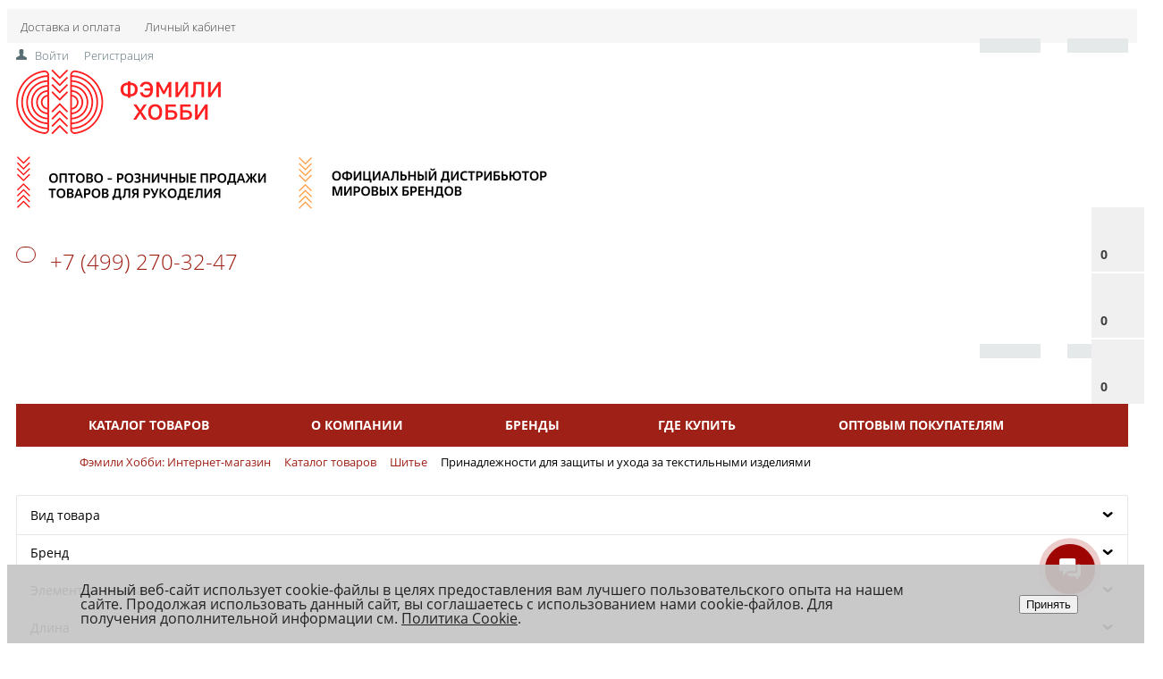

--- FILE ---
content_type: text/html; charset=UTF-8
request_url: https://fhobby.ru/catalog/prinadlezhnosti_dlya_zashchity_i_ukhoda_za_tekstilnymi_izdeliyami/
body_size: 34349
content:


<!DOCTYPE html>
<html>
<head>
	<title>Принадлежности для защиты и ухода за текстильными изделиями</title>
<!-- Unisender -->
<script src="https://sf2df4j6wzf.s3.eu-central-1.amazonaws.com/popups/popup.js"></script>
<script>
  window.popupForSubscriptionsForm("https://apig.unisender.com");
</script>
<!-- END Unisender -->
     <meta name="mailru-verification" content="ebccb580de6d075b" />
	<meta name="yandex-verification" content="6e2a04a57f4a7680" /><!--подтверждение прав доступа яндекс метрика -->
	<meta name="yandex-verification" content="76d28aeff9cd304e" /><!--подтверждение прав доступа яндекс вебмастер -->
	<meta name="mailru-verification" content="2ef459cef26f3d3c" />
	<link href='https://fonts.googleapis.com/css?family=Open+Sans:300,300italic,400,400italic,700,700italic&subset=latin,cyrillic,cyrillic-ext' rel='stylesheet' type='text/css'>
	<link rel="icon" type="image/x-icon" href="/local/templates/market_column/favicon.ico?v=2" /><!-- иконка сайта-->
    <meta name="yandex-verification" content="b276698bf063a503" />
    <meta name="yandex-verification" content="f306bf30b5f78454" />
    <meta name="viewport" content="width=device-width, initial-scale=1.0, maximum-scale=1.2">
	<meta http-equiv="Content-Type" content="text/html; charset=UTF-8" />
<meta name="description" content="Приобрести Принадлежности для защиты и ухода за текстильными изделиями в Москве в интернет-магазине Фэмили Хобби. Самое выгодное предложение на товары для шитья и вязания. Звоните +7 (499) 270-32-47 выгодное предложение для юр.лиц. " />
<link href="/bitrix/css/main/style_button_left.css?1688106929139" type="text/css"  rel="stylesheet" />
<link href="/bitrix/css/main/bootstrap.css?1688106929141508" type="text/css"  rel="stylesheet" />
<link href="/bitrix/css/main/font-awesome.css?168810692928777" type="text/css"  rel="stylesheet" />
<link href="/bitrix/js/ui/design-tokens/dist/ui.design-tokens.css?174241563526358" type="text/css"  rel="stylesheet" />
<link href="/bitrix/js/ui/fonts/opensans/ui.font.opensans.css?16881069452555" type="text/css"  rel="stylesheet" />
<link href="/bitrix/js/main/popup/dist/main.popup.bundle.css?174241579729852" type="text/css"  rel="stylesheet" />
<link href="/local/templates/market_column/components/alexkova.market/catalog/.default/style.css?1692721790222" type="text/css"  rel="stylesheet" />
<link href="/local/templates/market_column/components/alexkova.market/catalog/.default/bitrix/catalog.smart.filter/visual_vertical/style.css?173386305636021" type="text/css"  rel="stylesheet" />
<link href="/bitrix/components/alexkova.market/menu/templates/left_hover/style.css?16881069294226" type="text/css"  rel="stylesheet" />
<link href="/bitrix/components/alexkova.market/menu.hover/templates/classic/style.css?16881069293677" type="text/css"  rel="stylesheet" />
<link href="/local/templates/market_column/components/alexkova.market/catalog/.default/bitrix/sale.bestsellers/.default/style.css?1692721790120" type="text/css"  rel="stylesheet" />
<link href="/bitrix/tools/bxready/library/markers/circle_vertical/include/style.css?16881068971414" type="text/css"  rel="stylesheet" />
<link href="/bitrix/tools/bxready/library/elements/ecommerce.v3.lite/include/style.css?16881068979115" type="text/css"  rel="stylesheet" />
<link href="/local/templates/market_column/components/bitrix/sale.gift.section/market/style.css?168810689520771" type="text/css"  rel="stylesheet" />
<link href="/local/templates/market_column/components/alexkova.market/catalog/.default/bitrix/catalog.section.list/row/style.css?16927217908405" type="text/css"  rel="stylesheet" />
<link href="/bitrix/components/alexkova.market/sort.panel/templates/.default/style.css?16932172242846" type="text/css"  rel="stylesheet" />
<link href="/local/templates/market_column/components/bxready/ecommerce.list/.default/style.css?1688106895820" type="text/css"  rel="stylesheet" />
<link href="/local/templates/market_column/components/bitrix/system.pagenavigation/.default/style.css?16881068952052" type="text/css"  rel="stylesheet" />
<link href="/bitrix/components/alexkova.market/catalog.product.subscribe/templates/.default/style.css?16881069292338" type="text/css"  rel="stylesheet" />
<link href="/bitrix/tools/bxready/library/elements/ecommerce_v1_list/include/style.css?168810689727927" type="text/css"  rel="stylesheet" />
<link href="/local/templates/market_column/components/bitrix/catalog.bigdata.products/.default/style.css?168810689532712" type="text/css"  rel="stylesheet" />
<link href="/bitrix/components/alexkova.market/basket.small/templates/fixed/style.css?16881069298980" type="text/css"  rel="stylesheet" />
<link href="/bitrix/components/alexkova.market/catalog.compare.list/templates/.default/style.css?168810692959" type="text/css"  rel="stylesheet" />
<link href="/local/templates/market_column/components/bitrix/system.auth.form/popup/style.css?1688106895827" type="text/css"  rel="stylesheet" />
<link href="/local/templates/market_column/components/bitrix/system.auth.form/popup_auth/style.css?1688106895106" type="text/css"  rel="stylesheet" />
<link href="/bitrix/components/alexkova.market/form.iblock/templates/.default/style.css?16881069292429" type="text/css"  rel="stylesheet" />
<link href="/bitrix/components/alexkova.market/form.iblock/templates/request_trade/style.css?16881069291930" type="text/css"  rel="stylesheet" />
<link href="/bitrix/components/alexkova.market/form.iblock/templates/callback/style.css?16881069292429" type="text/css"  rel="stylesheet" />
<link href="/bitrix/components/bxready/abmanager/templates/full-static/style.css?1688106929273" type="text/css"  data-template-style="true"  rel="stylesheet" />
<link href="/local/templates/market_column/components/bitrix/main.include/include_with_btn/style.css?16881068951361" type="text/css"  data-template-style="true"  rel="stylesheet" />
<link href="/bitrix/components/alexkova.market/buttonUp/templates/.default/style.css?1688106929471" type="text/css"  data-template-style="true"  rel="stylesheet" />
<link href="/bitrix/components/alexkova.market/menu/templates/version_v1/style.css?16881069297293" type="text/css"  data-template-style="true"  rel="stylesheet" />
<link href="/bitrix/components/alexkova.market/menu.hover/templates/list/style.css?16881069292118" type="text/css"  data-template-style="true"  rel="stylesheet" />
<link href="/bitrix/components/alexkova.market/search.title/templates/menu/style.css?16881069295096" type="text/css"  data-template-style="true"  rel="stylesheet" />
<link href="/local/templates/market_column/components/bitrix/search.form/market/style.css?1688106895266" type="text/css"  data-template-style="true"  rel="stylesheet" />
<link href="/bitrix/components/bitrix/search.suggest.input/templates/.default/style.css?1688106931501" type="text/css"  data-template-style="true"  rel="stylesheet" />
<link href="/bitrix/components/bitrix/breadcrumb/templates/.default/style.css?1688106935585" type="text/css"  data-template-style="true"  rel="stylesheet" />
<link href="/bitrix/components/alexkova.market/menu/templates/footer_cols/style.css?1688106929104" type="text/css"  data-template-style="true"  rel="stylesheet" />
<link href="/local/templates/market_column/js/slick/slick.css?16881068951965" type="text/css"  data-template-style="true"  rel="stylesheet" />
<link href="/bitrix/components/niges/cookiesaccept/templates/.default/style.css?17415859132729" type="text/css"  data-template-style="true"  rel="stylesheet" />
<link href="/local/templates/market_column/template_styles.css?173746470325158" type="text/css"  data-template-style="true"  rel="stylesheet" />
<link href="/local/templates/market_column/library/bootstrap/css/grid10_column.css?16881068952209" type="text/css"  data-template-style="true"  rel="stylesheet" />
<link href="/local/templates/market_column/library/less/less.css?168810689515006" type="text/css"  data-template-style="true"  rel="stylesheet" />
<link href="/local/templates/market_column/css/mycss.css?17037791821654" type="text/css"  data-template-style="true"  rel="stylesheet" />
<script>if(!window.BX)window.BX={};if(!window.BX.message)window.BX.message=function(mess){if(typeof mess==='object'){for(let i in mess) {BX.message[i]=mess[i];} return true;}};</script>
<script>(window.BX||top.BX).message({"JS_CORE_LOADING":"Загрузка...","JS_CORE_NO_DATA":"- Нет данных -","JS_CORE_WINDOW_CLOSE":"Закрыть","JS_CORE_WINDOW_EXPAND":"Развернуть","JS_CORE_WINDOW_NARROW":"Свернуть в окно","JS_CORE_WINDOW_SAVE":"Сохранить","JS_CORE_WINDOW_CANCEL":"Отменить","JS_CORE_WINDOW_CONTINUE":"Продолжить","JS_CORE_H":"ч","JS_CORE_M":"м","JS_CORE_S":"с","JSADM_AI_HIDE_EXTRA":"Скрыть лишние","JSADM_AI_ALL_NOTIF":"Показать все","JSADM_AUTH_REQ":"Требуется авторизация!","JS_CORE_WINDOW_AUTH":"Войти","JS_CORE_IMAGE_FULL":"Полный размер"});</script>

<script src="/bitrix/js/main/core/core.js?1742415824498479"></script>

<script>BX.Runtime.registerExtension({"name":"main.core","namespace":"BX","loaded":true});</script>
<script>BX.setJSList(["\/bitrix\/js\/main\/core\/core_ajax.js","\/bitrix\/js\/main\/core\/core_promise.js","\/bitrix\/js\/main\/polyfill\/promise\/js\/promise.js","\/bitrix\/js\/main\/loadext\/loadext.js","\/bitrix\/js\/main\/loadext\/extension.js","\/bitrix\/js\/main\/polyfill\/promise\/js\/promise.js","\/bitrix\/js\/main\/polyfill\/find\/js\/find.js","\/bitrix\/js\/main\/polyfill\/includes\/js\/includes.js","\/bitrix\/js\/main\/polyfill\/matches\/js\/matches.js","\/bitrix\/js\/ui\/polyfill\/closest\/js\/closest.js","\/bitrix\/js\/main\/polyfill\/fill\/main.polyfill.fill.js","\/bitrix\/js\/main\/polyfill\/find\/js\/find.js","\/bitrix\/js\/main\/polyfill\/matches\/js\/matches.js","\/bitrix\/js\/main\/polyfill\/core\/dist\/polyfill.bundle.js","\/bitrix\/js\/main\/core\/core.js","\/bitrix\/js\/main\/polyfill\/intersectionobserver\/js\/intersectionobserver.js","\/bitrix\/js\/main\/lazyload\/dist\/lazyload.bundle.js","\/bitrix\/js\/main\/polyfill\/core\/dist\/polyfill.bundle.js","\/bitrix\/js\/main\/parambag\/dist\/parambag.bundle.js"]);
</script>
<script>BX.Runtime.registerExtension({"name":"ui.dexie","namespace":"BX.Dexie3","loaded":true});</script>
<script>BX.Runtime.registerExtension({"name":"ls","namespace":"window","loaded":true});</script>
<script>BX.Runtime.registerExtension({"name":"fx","namespace":"window","loaded":true});</script>
<script>BX.Runtime.registerExtension({"name":"fc","namespace":"window","loaded":true});</script>
<script>BX.Runtime.registerExtension({"name":"pull.protobuf","namespace":"BX","loaded":true});</script>
<script>BX.Runtime.registerExtension({"name":"rest.client","namespace":"window","loaded":true});</script>
<script>(window.BX||top.BX).message({"pull_server_enabled":"N","pull_config_timestamp":0,"shared_worker_allowed":"Y","pull_guest_mode":"N","pull_guest_user_id":0,"pull_worker_mtime":1742415583});(window.BX||top.BX).message({"PULL_OLD_REVISION":"Для продолжения корректной работы с сайтом необходимо перезагрузить страницу."});</script>
<script>BX.Runtime.registerExtension({"name":"pull.client","namespace":"BX","loaded":true});</script>
<script>BX.Runtime.registerExtension({"name":"pull","namespace":"window","loaded":true});</script>
<script>BX.Runtime.registerExtension({"name":"ui.design-tokens","namespace":"window","loaded":true});</script>
<script>BX.Runtime.registerExtension({"name":"ui.fonts.opensans","namespace":"window","loaded":true});</script>
<script>BX.Runtime.registerExtension({"name":"main.popup","namespace":"BX.Main","loaded":true});</script>
<script>BX.Runtime.registerExtension({"name":"popup","namespace":"window","loaded":true});</script>
<script>(window.BX||top.BX).message({"LANGUAGE_ID":"ru","FORMAT_DATE":"DD.MM.YYYY","FORMAT_DATETIME":"DD.MM.YYYY HH:MI:SS","COOKIE_PREFIX":"BITRIX_SM","SERVER_TZ_OFFSET":"10800","UTF_MODE":"Y","SITE_ID":"s1","SITE_DIR":"\/","USER_ID":"","SERVER_TIME":1768912953,"USER_TZ_OFFSET":0,"USER_TZ_AUTO":"Y","bitrix_sessid":"2b98c4e4f7ae16cc4834191f5bf29e0f"});</script>


<script src="/bitrix/js/ui/dexie/dist/dexie3.bundle.js?1707927410187520"></script>
<script src="/bitrix/js/main/core/core_ls.js?17424157974201"></script>
<script src="/bitrix/js/main/core/core_fx.js?168810694016888"></script>
<script src="/bitrix/js/main/core/core_frame_cache.js?174241579716944"></script>
<script src="/bitrix/js/pull/protobuf/protobuf.js?1688106945274055"></script>
<script src="/bitrix/js/pull/protobuf/model.js?168810694570928"></script>
<script src="/bitrix/js/rest/client/rest.client.js?168810694416090"></script>
<script src="/bitrix/js/pull/client/pull.client.js?174241557783600"></script>
<script src="/bitrix/js/main/popup/dist/main.popup.bundle.js?1742415797117175"></script>
<script>
					(function () {
						"use strict";

						var counter = function ()
						{
							var cookie = (function (name) {
								var parts = ("; " + document.cookie).split("; " + name + "=");
								if (parts.length == 2) {
									try {return JSON.parse(decodeURIComponent(parts.pop().split(";").shift()));}
									catch (e) {}
								}
							})("BITRIX_CONVERSION_CONTEXT_s1");

							if (cookie && cookie.EXPIRE >= BX.message("SERVER_TIME"))
								return;

							var request = new XMLHttpRequest();
							request.open("POST", "/bitrix/tools/conversion/ajax_counter.php", true);
							request.setRequestHeader("Content-type", "application/x-www-form-urlencoded");
							request.send(
								"SITE_ID="+encodeURIComponent("s1")+
								"&sessid="+encodeURIComponent(BX.bitrix_sessid())+
								"&HTTP_REFERER="+encodeURIComponent(document.referrer)
							);
						};

						if (window.frameRequestStart === true)
							BX.addCustomEvent("onFrameDataReceived", counter);
						else
							BX.ready(counter);
					})();
				</script>
<meta property="ya:interaction" content="XML_FORM" />
<meta property="ya:interaction:url" content="https://fhobby.ru/catalog/prinadlezhnosti_dlya_zashchity_i_ukhoda_za_tekstilnymi_izdeliyami/?mode=xml" />
<script>
	BX.ready(function(){
		window.BXReady.Market.openForm = function (params) {
			var formId = parseInt(params.id);
			if(!formId)
				return false;
			if(!BX('ajaxFormContainer_' + formId))
				document.body.appendChild(BX.create('div', {props:{
					id: 'ajaxFormContainer_' + formId,
					className: 'ajax-form-container'
				}}));
			var w = parseInt(params.width);
			var h = parseInt(params.height);
			if(!w) w = 600;
			if(!h) h = 400;
			var popupParams =  {
				autoHide: false,
				offsetLeft: 0,
				offsetTop: 0,
				overlay : true,
				draggable: {restrict:true},
				closeByEsc: true,
				closeIcon: { right : "12px", top : "8px"},
				content: BX('ajaxFormContainer_'+formId),
				events: {
					onPopupClose : function(popupWindow){
						popupWindow.destroy();
						window.BXReady.Market.activePopup = null;
					}
				}
			};
			if(params.title)
				popupParams.titleBar = {content: BX.create("span", {html: "<div>"+params.title+"</div>"})};
			window.BXReady.showAjaxShadow('body',"iblockFormContainerShadow" + formId);
			BX.ajax({
				url:'/bitrix/components/alexkova.market/form.iblock/ajax/form.php',
				data: {FORM_ID: formId, first: 'Y', TARGET_URL: '/catalog/prinadlezhnosti_dlya_zashchity_i_ukhoda_za_tekstilnymi_izdeliyami/'},
				method: 'POST',
				async: true,
				onsuccess: function(data){
					window.BXReady.closeAjaxShadow("iblockFormContainerShadow" + formId);
					BX('ajaxFormContainer_' + formId).innerHTML = data;
					var formPopup = BX.PopupWindowManager.create("formPopup"+formId, null, popupParams);
					formPopup.show();
					window.BXReady.Market.activePopup = formPopup;
				}
			});

		};
		window.BXReady.Market.showFormSuccess = function(formId, data){
			this.activePopup.close();
			var successPopup = BX.PopupWindowManager.create("popupSuccess"+formId, null, {
				autoHide: true,
				offsetLeft: 0,
				offsetTop: 0,
				overlay : true,
				draggable: {restrict:true},
				closeByEsc: true,
				closeIcon: { right : "12px", top : "8px"},
				content: '<div class="popup-success">' + data.substr(7) + '</div>'
			});
			setTimeout(function(){successPopup.show()}, 100);
		};

		window.BXReady.Market.formRefresh = function (formId) {
			window.BXReady.showAjaxShadow("#ajaxFormContainer_" + formId,"ajaxFormContainerShadow" + formId);
			BX.ajax.submit(BX("iblockForm" + formId),function(data){
				window.BXReady.closeAjaxShadow("ajaxFormContainerShadow" + formId);
				data = data.replace(/<div[^>]+>/gi, '');//strip_tags
				data.substr(0,7);
				if(data.substr(0,7) === 'success')
				{
					window.BXReady.Market.showFormSuccess(formId,data)
					return false;
				}
				BX('ajaxFormContainer_' + formId).innerHTML = data;
			});
			return false;
		};
//		window.BXReady.Market.getFormPopupButtons = function (formId) {
//			return [
//				new BX.PopupWindowButton({
//					text: "//" ,
//					className: "popup-window-button-accept"
//				}),
//				new BX.PopupWindowButton({
//					text: "//" ,
//					className: "webform-button-link-cancel" ,
//					events: {click: function(){
//						this.popupWindow.close();
//					}}
//				})
//			];
//		};
	});
</script>

<script>
	BX.ready(function () {
//            console.info('');
		BX.bindDelegate(
			document.body, 'click', {className:'open-answer-form'},
			function(e){
				if(!e) e = window.event;
				window.BXReady.Market.openForm({
					title: 'Заказать обратный звонок',
					id: '10'
				});
				return BX.PreventDefault(e);
			}
		);
            
                $('[href=#open-answer-form]').on('click', function(){
                    window.BXReady.Market.openForm({
                        title: 'Заказать обратный звонок',
                        id: '10'
                    });
                    return false;
                });
	})
</script>

<script>
	BX.ready(function(){
		window.BXReady.Market.openForm = function (params) {
			var formId = parseInt(params.id);
			if(!formId)
				return false;
			if(!BX('ajaxFormContainer_' + formId))
				document.body.appendChild(BX.create('div', {props:{
					id: 'ajaxFormContainer_' + formId,
					className: 'ajax-form-container'
				}}));
			var w = parseInt(params.width);
			var h = parseInt(params.height);
			if(!w) w = 600;
			if(!h) h = 400;
			var popupParams =  {
				autoHide: false,
				offsetLeft: 0,
				offsetTop: 0,
				overlay : true,
				draggable: {restrict:true},
				closeByEsc: true,
				closeIcon: { right : "12px", top : "8px"},
				content: BX('ajaxFormContainer_'+formId),
				events: {
					onPopupClose : function(popupWindow){
						popupWindow.destroy();
						window.BXReady.Market.activePopup = null;
					}
				}
			};
			if(params.title)
				popupParams.titleBar = {content: BX.create("span", {html: "<div>"+params.title+"</div>"})};
			window.BXReady.showAjaxShadow('body',"iblockFormContainerShadow" + formId);
			BX.ajax({
				url:'/bitrix/components/alexkova.market/form.iblock/ajax/form_request.php',
				data: {FORM_ID: formId, first: 'Y', TARGET_URL: '/catalog/prinadlezhnosti_dlya_zashchity_i_ukhoda_za_tekstilnymi_izdeliyami/'},
				method: 'POST',
				async: true,
				onsuccess: function(data){
					window.BXReady.closeAjaxShadow("iblockFormContainerShadow" + formId);
					BX('ajaxFormContainer_' + formId).innerHTML = data;
					var formPopup = BX.PopupWindowManager.create("formPopup"+formId, null, popupParams);
					formPopup.show();
					window.BXReady.Market.activePopup = formPopup;
				}
			});

		};
		window.BXReady.Market.showFormSuccess = function(formId, data){
			this.activePopup.close();
			var successPopup = BX.PopupWindowManager.create("popupSuccess"+formId, null, {
				autoHide: true,
				offsetLeft: 0,
				offsetTop: 0,
				overlay : true,
				draggable: {restrict:true},
				closeByEsc: true,
				closeIcon: { right : "12px", top : "8px"},
				content: '<div class="popup-success">' + data.substr(7) + '</div>'
			});
			setTimeout(function(){successPopup.show()}, 100);
		};

		window.BXReady.Market.formRefresh = function (formId) {
			window.BXReady.showAjaxShadow("#ajaxFormContainer_" + formId,"ajaxFormContainerShadow" + formId);
			BX.ajax.submit(BX("iblockForm" + formId),function(data){
				window.BXReady.closeAjaxShadow("ajaxFormContainerShadow" + formId);
				data = data.replace(/<div[^>]+>/gi, '');//strip_tags
				data.substr(0,7);
				if(data.substr(0,7) === 'success')
				{
					window.BXReady.Market.showFormSuccess(formId,data)
					return false;
				}
				BX('ajaxFormContainer_' + formId).innerHTML = data;
			});
			return false;
		};
//		window.BXReady.Market.getFormPopupButtons = function (formId) {
//			return [
//				new BX.PopupWindowButton({
//					text: "//" ,
//					className: "popup-window-button-accept"
//				}),
//				new BX.PopupWindowButton({
//					text: "//" ,
//					className: "webform-button-link-cancel" ,
//					events: {click: function(){
//						this.popupWindow.close();
//					}}
//				})
//			];
//		};
	});
</script>

<script>
	BX.ready(function () {
//            console.info('');
		BX.bindDelegate(
			document.body, 'click', {className:'bxr-trade-request'},
			function(e){
				if(!e) e = window.event;
				window.BXReady.Market.openForm({
					title: 'Заказать  1 товар',
					id: '11',
                                        template: 'request_trade'
				});
				return BX.PreventDefault(e);
			}
		);
            
                $('[href=#bxr-trade-request]').on('click', function(){
                    window.BXReady.Market.openForm({
                        title: 'Заказать  1 товар',
                        id: '11'
                    });
                    return false;
                });
	})
</script>

<script>
	BX.ready(function () {
//            console.info('');
		BX.bindDelegate(
			document.body, 'click', {className:'bxr-one-click-buy'},
			function(e){
				if(!e) e = window.event;
				window.BXReady.Market.openForm({
					title: 'Заказать товар',
					id: '9',
                                        template: 'request_trade'
				});
				return BX.PreventDefault(e);
			}
		);
            
                $('[href=#bxr-one-click-buy]').on('click', function(){
                    window.BXReady.Market.openForm({
                        title: 'Заказать товар',
                        id: '9'
                    });
                    return false;
                });
	})
</script>

<script>
	BX.ready(function () {
//            console.info('');
		BX.bindDelegate(
			document.body, 'click', {className:'open-call-form'},
			function(e){
				if(!e) e = window.event;
				window.BXReady.Market.openForm({
					title: 'Заказать звонок по ОПТОВЫМ заказам',
					id: '67'
				});
				return BX.PreventDefault(e);
			}
		);
            
                $('[href=#open-call-form]').on('click', function(){
                    window.BXReady.Market.openForm({
                        title: 'Заказать звонок по ОПТОВЫМ заказам',
                        id: '67'
                    });
                    return false;
                });
	})
</script>

<script type="text/javascript">
if (window == window.top) {
	document.addEventListener("DOMContentLoaded", function() {
		var div = document.createElement("div"); div.innerHTML = ' <div id="nca-cookiesaccept-line" class="nca-cookiesaccept-line style-3 "> <div id="nca-nca-position-left"id="nca-bar" class="nca-bar nca-style- nca-animation-none nca-position-left"> <div class="nca-cookiesaccept-line-text">Данный веб-сайт использует cookie-файлы в целях предоставления вам лучшего пользовательского опыта на нашем сайте. Продолжая использовать данный сайт, вы соглашаетесь с использованием нами cookie-файлов. Для получения дополнительной информации см. <a href="/cookie/" target="_blank">Политика Cookie</a>.</div> <div><button type="button" id="nca-cookiesaccept-line-accept-btn" onclick="ncaCookieAcceptBtn()" >Принять</button></div> </div> </div> ';
		document.body.appendChild(div);
	});
}
function ncaCookieAcceptBtn(){ 
	var alertWindow = document.getElementById("nca-cookiesaccept-line"); alertWindow.remove();
	var cookie_string = "NCA_COOKIE_ACCEPT_1" + "=" + escape("Y"); 
	var expires = new Date((new Date).getTime() + (1000 * 60 * 60 * 24 * 1500)); 
	cookie_string += "; expires=" + expires.toUTCString(); 
	cookie_string += "; path=" + escape ("/"); 
	document.cookie = cookie_string; 	
}
function ncaCookieAcceptCheck(){
	var closeCookieValue = "N"; 
	var value = "; " + document.cookie;
	var parts = value.split("; " + "NCA_COOKIE_ACCEPT_1" + "=");
	if (parts.length == 2) { 
		closeCookieValue = parts.pop().split(";").shift(); 
	}
	if(closeCookieValue != "Y") { 
		/*document.head.insertAdjacentHTML("beforeend", "<style>#nca-cookiesaccept-line {display:flex}</style>")*/
	} else { 
		document.head.insertAdjacentHTML("beforeend", "<style>#nca-cookiesaccept-line {display:none}</style>")
	}
}
ncaCookieAcceptCheck();
</script>
 <style> .nca-cookiesaccept-line { box-sizing: border-box !important; margin: 0 !important; border: none !important; width: 100% !important; min-height: 10px !important; max-height: 250px !important; display: block; clear: both !important; padding: 20px !important; position: fixed; bottom: 0px !important; opacity: 0.93; transform: translateY(0%); z-index: 99999; } .nca-cookiesaccept-line > div { display: flex; align-items: center; } .nca-cookiesaccept-line > div > div { padding-left: 5%; padding-right: 5%; } .nca-cookiesaccept-line a { color: inherit; text-decoration:underline; } @media screen and (max-width:767px) { .nca-cookiesaccept-line > div > div { padding-left: 1%; padding-right: 1%; } } </style> 



<script src="/local/templates/market_column/js/tag.js?1751298604289203"></script>
<script src="/local/templates/market_column/js/jquery-1.11.3.js?1688106895294745"></script>
<script src="/local/templates/market_column/js/script.js?17228492256609"></script>
<script src="/local/templates/market_column/library/bootstrap/js/bootstrap.min.js?16881068955877"></script>
<script src="/bitrix/components/bxready/abmanager/templates/full-static/script.js?1688106929534"></script>
<script src="/bitrix/components/alexkova.market/buttonUp/templates/.default/script.js?1688106929621"></script>
<script src="/bitrix/components/alexkova.market/menu/templates/version_v1/script.js?168810692918253"></script>
<script src="/bitrix/components/alexkova.market/menu.hover/templates/list/script.js?16881069294199"></script>
<script src="/bitrix/components/alexkova.market/search.title/script.js?168810692910908"></script>
<script src="/bitrix/components/bitrix/search.suggest.input/templates/.default/script.js?168810693112503"></script>
<script src="/local/templates/market_column/js/slick/slick.js?172268650481663"></script>
<script src="/local/templates/market_column/components/alexkova.market/catalog/.default/bitrix/catalog.smart.filter/visual_vertical/script.js?169272179022633"></script>
<script src="/local/templates/market_column/components/alexkova.market/catalog/.default/bitrix/sale.bestsellers/.default/script.js?169272179033119"></script>
<script src="/bitrix/tools/bxready/library/elements/ecommerce.v3.lite/include/script.js?16881068975677"></script>
<script src="/local/templates/market_column/components/bitrix/sale.gift.section/market/script.js?168810689532734"></script>
<script src="/local/templates/market_column/components/bxready/ecommerce.list/.default/bitrix/catalog.section/.default/script.js?16881068959"></script>
<script src="/bitrix/components/alexkova.market/catalog.product.subscribe/templates/.default/script.js?168810692927700"></script>
<script src="/bitrix/tools/bxready/library/elements/ecommerce_v1_list/include/script.js?168810689728300"></script>
<script src="/local/templates/market_column/components/bitrix/catalog.bigdata.products/.default/script.js?168810689537972"></script>
<script src="/bitrix/components/alexkova.market/basket.small/templates/fixed/script.js?168810692927790"></script>
<script src="/bitrix/components/alexkova.market/catalog.compare.list/templates/.default/script.js?16881069295500"></script>
<script>var _ba = _ba || []; _ba.push(["aid", "c95c06fcdf21cd3f4bd5b077325ea1dd"]); _ba.push(["host", "fhobby.ru"]); (function() {var ba = document.createElement("script"); ba.type = "text/javascript"; ba.async = true;ba.src = (document.location.protocol == "https:" ? "https://" : "http://") + "bitrix.info/ba.js";var s = document.getElementsByTagName("script")[0];s.parentNode.insertBefore(ba, s);})();</script>




                
        
                
        
        
<!-- Yandex.Metrika counter -->
<script type="text/javascript" >
   (function(m,e,t,r,i,k,a){m[i]=m[i]||function(){(m[i].a=m[i].a||[]).push(arguments)};
   m[i].l=1*new Date();
   for (var j = 0; j < document.scripts.length; j++) {if (document.scripts[j].src === r) { return; }}
   k=e.createElement(t),a=e.getElementsByTagName(t)[0],k.async=1,k.src=r,a.parentNode.insertBefore(k,a)})
   (window, document, "script", "https://mc.yandex.ru/metrika/tag.js", "ym");

   ym(54639112, "init", {
        clickmap:true,
        trackLinks:true,
        accurateTrackBounce:true,
        webvisor:true,
        ecommerce:"dataLayer"
   });
</script>
<noscript><div><img src="https://mc.yandex.ru/watch/54639112" style="position:absolute; left:-9999px;" alt="" /></div></noscript>
<!-- /Yandex.Metrika counter -->

<!-- Facebook Pixel Code -->
<!--<script>
!function(f,b,e,v,n,t,s)
{if(f.fbq)return;n=f.fbq=function(){n.callMethod?
n.callMethod.apply(n,arguments):n.queue.push(arguments)};
if(!f._fbq)f._fbq=n;n.push=n;n.loaded=!0;n.version='2.0';
n.queue=[];t=b.createElement(e);t.async=!0;
t.src=v;s=b.getElementsByTagName(e)[0];
s.parentNode.insertBefore(t,s)}(window,document,'script',
'https://connect.facebook.net/en_US/fbevents.js');
fbq('init', '1594961394226189'); 
fbq('track', 'PageView');
</script>
<noscript>
<img height="1" width="1" 
src="https://www.facebook.com/tr?id=1594961394226189&ev=PageView
&noscript=1"/>
</noscript>-->
<!-- End Facebook Pixel Code -->

<!-- Facebook Pixel Code 2 -->
<!--<script>
!function(f,b,e,v,n,t,s)
{if(f.fbq)return;n=f.fbq=function(){n.callMethod?
n.callMethod.apply(n,arguments):n.queue.push(arguments)};
if(!f._fbq)f._fbq=n;n.push=n;n.loaded=!0;n.version='2.0';
n.queue=[];t=b.createElement(e);t.async=!0;
t.src=v;s=b.getElementsByTagName(e)[0];
s.parentNode.insertBefore(t,s)}(window, document,'script',
'https://connect.facebook.net/en_US/fbevents.js');
fbq('init', '828181481102648');
fbq('track', 'PageView');
</script>
<noscript><img height="1" width="1" style="display:none"
src="https://www.facebook.com/tr?id=828181481102648&ev=PageView&noscript=1"
/></noscript>-->
<!-- End Facebook Pixel Code 2 -->
<!--Start of UniSender PopUp Form script-->
  <script type="text/javascript" src="//popup-static.unisender.com/service/loader.js?c=145474"
  id="unisender-popup-forms"></script>
<!--End of UniSender PopUp Form script-->
<!-- Top.Mail.Ru counter -->
<script type="text/javascript">
var _tmr = window._tmr || (window._tmr = []);
_tmr.push({id: "3266942", type: "pageView", start: (new Date()).getTime(), pid: "USER_ID"});
(function (d, w, id) {
  if (d.getElementById(id)) return;
  var ts = d.createElement("script"); ts.type = "text/javascript"; ts.async = true; ts.id = id;
  ts.src = "https://top-fwz1.mail.ru/js/code.js";
  var f = function () {var s = d.getElementsByTagName("script")[0]; s.parentNode.insertBefore(ts, s);};
  if (w.opera == "[object Opera]") { d.addEventListener("DOMContentLoaded", f, false); } else { f(); }
})(document, window, "tmr-code");
</script>
<noscript><div><img src="https://top-fwz1.mail.ru/counter?id=3266942;js=na" style="position:absolute;left:-9999px;" alt="Top.Mail.Ru" /></div></noscript>
<!-- /Top.Mail.Ru counter -->
</head>
<body>
<!-- /Top.Mail.Ru counter -->
<script type="text/javascript">
var _tmr = window._tmr || (window._tmr = []);
_tmr.push({id: "3263809", type: "pageView", start: (new Date()).getTime(), pid: "USER_ID"});
(function (d, w, id) {
  if (d.getElementById(id)) return;
  var ts = d.createElement("script"); ts.type = "text/javascript"; ts.async = true; ts.id = id;
  ts.src = "https://top-fwz1.mail.ru/js/code.js";
  var f = function () {var s = d.getElementsByTagName("script")[0]; s.parentNode.insertBefore(ts, s);};
  if (w.opera == "[object Opera]") { d.addEventListener("DOMContentLoaded", f, false); } else { f(); }
})(document, window, "tmr-code");
</script>
<noscript><div><img src="https://top-fwz1.mail.ru/counter?id=3263809;js=na" style="position:absolute;left:-9999px;" alt="Top.Mail.Ru" /></div></noscript>
<!-- /Top.Mail.Ru counter -->

<!-- Rating@Mail.ru counter dynamic remarketing appendix -->
<script type="text/javascript">
var _tmr = _tmr || [];
_tmr.push({
    type: 'itemView',
    productid: 'VALUE',
    pagetype: 'VALUE',
    list: 'VALUE',
    totalvalue: 'VALUE'
});
</script>
<!-- // Rating@Mail.ru counter dynamic remarketing appendix -->
<!--https://top-fwz1.mail.ru/tracker?id=3263809;e=RG%3A/trg-pixel-13934251-1666014462020;_={{random}} -->
    <div id="panel">
            </div>
		
    
	<!--'start_frame_cache_yomdQt'-->
<div class="rk-fullwidth  hidden-xs prm_bxr_top"><div class="rk-fullwidth-canvas">
</div></div>
<!--'end_frame_cache_yomdQt'-->
	<div class="bxr-full-width bxr-top-headline">
	<div class="container">
		<div class="row  bxr-basket-row">
			<div class="col-lg-9 col-md-8 hidden-sm hidden-xs text-left">
				<!--<a href="/payment/" class="bxr-a-headline"><i class="fa fa-credit-card"></i> Оплата</a>--> <!--<a href="/benefits/" class="bxr-a-headline"><i class="fa fa-trophy"></i> Наши преимущества</a>--> <!--<a href="/guarantee/" class="bxr-a-headline"><i class="fa fa-shield"></i> Гарантия</a>--> <a href="/payment/" class="bxr-a-headline"><i class="fa fa-truck"></i> Доставка и оплата</a>
<!--<a href="/wholesale/" class="bxr-a-headline"><i class="fa fa-info-circle"></i> Оптовым покупателям</a>--> <!--<a href="/faq/" class="bxr-a-headline"><i class="fa fa-question-circle"></i> Вопрос-ответ</a>--> <!--<a href="/benefits/" class="bxr-a-headline"><i class="fa fa-skype"></i> Skype</a>--> <a href="/personal/" class="bxr-a-headline"><i class="fa fa-user"></i> Личный кабинет</a>
<!--<a href="/company/contacts/" class="bxr-a-headline"><i class="fa fa-send"></i> Контакты</a>-->
<!--<a href="/privacy-policy/" class="bxr-a-headline"><i class="fa fa-user-secret"></i> Политика Конфиденциальности</a>-->
				<!--'start_frame_cache_bxr_small_basket'-->				

        <div id="bxr-basket-row" class="basket-body-table-row bxr-basket-row-fixed text-center fgdgdg">
                <div class="">
                                                <a href="javascript:void(0);" class="bxr-basket-indicator bxr-indicator-basket bxr-font-hover-light" data-group="basket-group" data-child="bxr-basket-body" 
                            title="Моя корзина">
                                
<i class="fa fa-shopping-cart"></i><br />
0<!--<br /><span class="bxr-format-price"></span>-->
                        </a>
                        
<div id="bxr-basket-body" class="basket-body-container" data-group="basket-group" data-state="hide">
        <div class="basket-body-title">
    <span class="basket-body-title-h bxr-basket-tab tab-basket active" data-tab="buy">
        Моя корзина        <span class="bxr-basket-cnt"> (0)</span>
    </span>
    <span class="basket-body-title-h bxr-basket-tab tab-delay" data-tab="delay">Отложенные товары<span class="bxr-basket-cnt"> (0)</span></span>
    <div class="pull-right">
        <button class="btn btn-default bxr-close-basket bxr-corns">
            <span class="fa fa-power-off" aria-hidden="true"></span>
            Закрыть        </button>
    </div>
    <div class="clearfix"></div>
</div>

<input type="hidden" id="currency-format" value="#">
<input type="hidden" id="min-order-price" value="50">
<input type="hidden" id="min-order-price-msg" value="Минимальная стоимость заказа составляет #MIN_ORDER_PRICE#. Для оформления заказа вам необходимо добавить товары на сумму #ADD_ORDER_PRICE#.">
<div class="min-order-price-notify" >Минимальная стоимость заказа составляет 50. Для оформления заказа вам необходимо добавить товары на сумму 1.</div>

<div class="bxr-basket-tab-content active" data-tab="buy">
        <p class="bxr-helper bg-info">
        Ваша корзина пуста. Выберите интересующие вас товары в каталоге    </p>
<div class="icon-close"></div></div>
<div class="bxr-basket-tab-content" data-tab="delay">
    
    <p class="bxr-helper bg-info">
		В настоящий момент у вас нет отложенных товаров    </p>
<div class="icon-close"></div></div>
<div class="icon-close"></div></div>
<div id="bxr-basket-body-mobile">
        <div class="basket-body-title">
    <span class="basket-body-title-h bxr-basket-tab tab-basket active" data-tab="buy">Моя корзина<span class="bxr-basket-cnt"> (0)</span></span>
    <span class="basket-body-title-h bxr-basket-tab tab-delay" data-tab="delay">Отложенные товары<span class="bxr-basket-cnt"> (0)</span></span>
<!--    <div class="pull-right">
        </?=count($arResult["BASKET_ITEMS"]["CAN_BUY"])?><b> (<span class="bxr-format-price"></?=$arResult["FORMAT_SUMM"]?></span>)</b>
    </div>-->
</div>

<input type="hidden" id="currency-format" value="#">
<input type="hidden" id="min-order-price" value="50">
<input type="hidden" id="min-order-price-msg" value="Минимальная стоимость заказа составляет #MIN_ORDER_PRICE#. Для оформления заказа вам необходимо добавить товары на сумму #ADD_ORDER_PRICE#.">
<div class="min-order-price-notify" >Минимальная стоимость заказа составляет 50. Для оформления заказа вам необходимо добавить товары на сумму 1.</div>

<div class="bxr-basket-tab-content active" data-tab="buy">
        <p class="bxr-helper bg-info">
        Ваша корзина пуста. Выберите интересующие вас товары в каталоге    </p>
<div class="icon-close"></div></div>
<div class="bxr-basket-tab-content" data-tab="delay">
    
    <p class="bxr-helper bg-info">
		В настоящий момент у вас нет отложенных товаров    </p>
<div class="icon-close"></div></div>
<div class="icon-close"></div></div>


                </div>
                <div>
                                                <a href="javascript:void(0);" data-group="basket-group" class="bxr-basket-indicator bxr-indicator-favor bxr-font-hover-light"  data-child="bxr-favor-body" 
                            title="Избранное">
                                	<i class="fa fa-heart-o"></i>
	<br />0                        </a>
                        



<div id="bxr-favor-body" class="basket-body-container" data-group="basket-group" data-state="hide">

<div class="basket-body-title">
    <span class="basket-body-title-h">Избранное</span>
    <div class="pull-right">
        <button class="btn btn-default bxr-close-basket bxr-corns">
            <span class="fa fa-power-off" aria-hidden="true"></span>
            Закрыть        </button>
    </div>
    <div class="clearfix"></div>
</div>
    <p class="bxr-helper bg-info">
        Список избранного пуст    </p>
</div>
<div id="bxr-favor-body-mobile">
        
<div class="basket-body-title">
    <span class="basket-body-title-h">Избранное</span>
    <div class="pull-right">
        <button class="btn btn-default bxr-close-basket bxr-close-basket-mobile bxr-corns">
            <span class="fa fa-power-off" aria-hidden="true"></span>
            Закрыть        </button>
    </div>
    <div class="clearfix"></div>
</div>
<div class="clearfix"></div>
    <p class="bxr-helper bg-info">
        Список избранного пуст    </p>
</div>

</div>
			
			<div>
				



		<a href="javascript:void(0)" class="bxr-basket-indicator compare-button-group bxr-font-hover-light bxr-compare-label" id="bxr-counter-compare"  data-child="bxr-compare-body" title="Сравнение">
	<i class="fa fa-bar-chart"></i>
	<span class="bxr-basket-compare-title">К сравнению:</span>
	<br />0</a>



	<div id="bxr-compare-body" class="basket-body-container"  data-group="basket-group">

		<div id="bxr-compare-jdata" style="display: none">null</div>

					<div class="icon-close"></div>

</div>


<script>

	$(document).ready(function(){

		BXRCompare = window.BXReady.Market.Compare;
		BXRCompare.ajaxURL = '/ajax/compare.php';
		BXRCompare.messList = '';
		BXRCompare.mess = '';
		BXRCompare.iblockID = '18';
		BXRCompare.init();

	});
        
//        window.onload = function()
//        {
//            window.BXReady.Market.Compare.reload();
//        }
</script>			</div>

			
		</div>
	<div style="display: none;" id="bxr-basket-content">
	</div>
	
<div id="bxr-mobile-content" style="display:none">
	<div class="bxr-counter-mobile bxr-counter-mobile-basket bxr-bg-hover" data-child="bxr-basket-mobile-container" title="Моя корзина">
		<i class="fa fa-shopping-cart"></i>
		<span class="bxr-counter-basket">
			            	                        0		</span>
	</div>
	<div class="bxr-counter-mobile bxr-counter-mobile-favor bxr-bg-hover" data-child="bxr-favor-mobile-container" title="Избранное">
		<i class="fa fa-heart-o"></i>
		<span class="bxr-counter-favor">
            0		</span>
	</div>
	<div id="bxr-basket-mobile-container" class="col-sm-12 col-xs-12 hidden-md hidden-lg">
	</div>
	<div id="bxr-favor-mobile-container" class="col-sm-12 col-xs-12 hidden-md  hidden-lg">
	</div>
</div>

<script>
    var delayClick = false;
	$(document).ready(function(){

		BX.message({
			setItemDelay2BasketTitle: 'Товар отложен',
			setItemAdded2BasketTitle: 'Товар добавлен'
		});

		BXR = window.BXReady.Market.Basket;
		BXR.ajaxUrl = '/ajax/basket_action.php';
		BXR.template = 'fixed';
		BXR.init();
                
	});

</script>				<!--'end_frame_cache_bxr_small_basket'-->

			</div>
			<div class="col-sm-2 col-xs-2 hidden-lg hidden-md bxr-mobile-login-area">
				<div class="bxr-counter-mobile hidden-lg hidden-md bxr-mobile-login-icon">
					<i class="fa fa-phone"></i>
				</div>
			</div>
			<div class="col-sm-10 col-xs-10 hidden-lg hidden-md bxr-mobile-phone-area">
				<div class="bxr-top-line-phones">
					<!--<i class="fa fa-phone"></i>&nbsp;&nbsp; <b>+7 (499) 733-67-10</b>-->				</div>
			</div>
			<div class="col-sm-10 col-xs-10 col-lg-3 col-md-4  bxr-mobile-login-area">
				<div class="bxr-top-line-auth pull-right">
					<!--'start_frame_cache_bxr_login_frame'-->					<div class="bx_login_block">
	<span id="login-line">
				<a class="bx_login_top_inline_link" href="javascript:void(0)" onclick="openAuthorizePopup()">Войти</a>
						<a class="bx_login_top_inline_link" href="/auth/?register=yes&amp;backurl=%2Fcatalog%2Fprinadlezhnosti_dlya_zashchity_i_ukhoda_za_tekstilnymi_izdeliyami%2F" >Регистрация</a>
				</span>
</div>

	<div id="bx_auth_popup_form" style="display:none;" class="bx_login_popup_form">
	<div class="login_page action-form-t">
	
	<form name="system_auth_formPqgS8z" method="post" target="_top" action="/auth/" class="bx_auth_form">
		<input type="hidden" name="AUTH_FORM" value="Y" />
		<input type="hidden" name="TYPE" value="AUTH" />
				<input type="hidden" name="backurl" value="/catalog/prinadlezhnosti_dlya_zashchity_i_ukhoda_za_tekstilnymi_izdeliyami/" />
				
		<input placeholder="Логин" class="input_text_style" type="text" name="USER_LOGIN" maxlength="255" value="" />
		<input placeholder="Пароль" class="input_text_style" type="password" name="USER_PASSWORD" maxlength="255" />

				<div class="clear"></div>
		<div class="containter">
			<div class="span_2_of_4">
									<input type="checkbox" id="USER_REMEMBER" name="USER_REMEMBER" value="Y" checked/>
					<label for="USER_REMEMBER">Запомнить меня</label>
							</div>
			<div class="span_2_of_4">
									<noindex>
						<a href="/auth?forgot_password=yes" rel="nofollow">Забыли пароль?</a>
					</noindex>
							</div>
			<div class="span_4_of_4">
				<input type="submit" name="Login" class="color-button" value="Войти" />
			</div>
			<div class="clear"></div>
		</div>
	</form>
		</div>
<script type="text/javascript">
try{document.form_auth.USER_LOGIN.focus();}catch(e){}
</script>

	</div>

	<script>
		function openAuthorizePopup()
		{
						var authPopup = BX.PopupWindowManager.create("AuthorizePopup", null, {
				autoHide: true,
				//	zIndex: 0,
				offsetLeft: 0,
				offsetTop: 0,
				overlay : true,
				draggable: {restrict:true},
				closeByEsc: true,
				closeIcon: { right : "12px", top : "10px"},
				titleBar: {content: BX.create("span", {html: "<div>Войти на сайт</div>"})},
				content: '<div style="width:400px;height:300px; text-align: center;"><span style="position:absolute;left:50%; top:50%"><img src="/local/templates/market_column/components/bitrix/system.auth.form/popup/images/wait.gif"/></span></div>',
				events: {
					onAfterPopupShow: function()
					{
						this.setContent(BX("bx_auth_popup_form"));
					}
				}
			});

			authPopup.show();
		}
	</script>
					<!--'end_frame_cache_bxr_login_frame'-->				</div>
			</div>
			<div class="col-sm-2 col-xs-2 hidden-lg hidden-md bxr-mobile-phone-area">
				<div class="bxr-counter-mobile hidden-lg hidden-md bxr-mobile-phone-icon">
					<i class="fa fa-user"></i>
				</div>
			</div>




			<div class="clearfix"></div>
		</div>
	</div>
</div>


	<div class="bxr-full-width fff bxr-container-headline head_v2_wide_logo ">
    <div class="container">
        <div class="row headline">
            <div class="col-lg-3 col-md-3 col-sm-6 col-xs-6 bxr-v-autosize">
                        <div class="bxr-phone-number pull-center">
                            <a href="https://www.fhobby.ru"><img alt="FHOBBY_LOGO_R.png" src="/upload/medialibrary/fb5/augui3z2nllr3i9o3fsiasqiw3851yh0.png" title="FHOBBY_LOGO_R.png"></a>                            </div>
            </div>
            <div class="col-lg-6 col-md-6 hidden-sm hidden-xs bxr-v-autosize site-t">
				<div class="bxr-phone-number pull-right">
						<span style="font-size:16pt;color:#9d0a0f;">
					        <div class="bxr-phone-number pull-right">
                            <img alt="FHOBBY_site_descr_head.png" src="/upload/medialibrary/b57/l7bp8u54bhsf56zbu1mb40dzvbxhyrmp.png" title="FHOBBY_site_descr_head.png">                            </div>
						</span>
					<span style="font-size:14pt;">
					</span>
				</div>
                			</div>
            <div class="col-lg-3 col-md-3 hidden-sm hidden-xs bxr-v-autosize">
				<div class="bxr-phone-number pull-right">
                					<a href="tel:+74992703247">        <div class="bxr-phone-number pull-right">
                <div class="bxr-include-with-btn">            +7 (499) 270-32-47        </div>                    <span class="bxr-color bxr-bg-hover-light fa fa-phone open-answer-form bxr-recall-btn"></span>
                    </div>
</a>
				</div>
                        <div class="bxr-phone-number pull-right">
                                                        </div>
            </div>
            <div class="hidden-lg hidden-md col-sm-6 col-xs-6 bxr-v-autosize" id="bxr-basket-mobile">

            </div>
            <div class="clearfix"></div>
        </div>
    </div>
</div>            
	<button type="button" class="bxr-button-up right bxr-color-flat bxr-bg-hover-dark-flat" style="right:15px; bottom:15px;">
    <i class="fa fa-angle-up"></i>
</button>
<script>
    $(document).ready(function(){
        window.BXReady.Market.buttonUp.init(
            "300",
            "5000");
    });
</script>
		        <div class="bxr-full-width bxr-menuline">
        <div  class="bxr-v-line_menu hidden-sm hidden-xs bxr-color-flat colored_color"><div class="container">
            
<div class="row"><div class="col-sm-12"><nav>
    <ul data-style-menu="colored_color" data-style-menu-hover="colored_light"  class="bxr-flex-menu  bxr-color-flat bxr-top-menu">
                        <li class="bxr-color-flat bxr-bg-hover-dark-flat bxr-li-top-menu-parent ">
                <a href="/catalog/">Каталог товаров<span class="fa fa-angle-down"></span></a>
                                                        <div data-bimgsrc="" data-bimg="left" data-lg="3" data-md="3" data-sm="2" data-xs="2" class="col-w-lg-9 col-w-md-9  bxr-list-hover-menu ">
        <div class="bxr-element-hover-menu">
                <div class="bxr-element-content">
            <div class="bxr-element-name bxr-children-color-hover">
                                                <a href="/catalog/vyazanie/">Вязание</a>
	    </div>
                            <div class="bxr-element-items">
                                        <span class="bxr-children-color-hover"><a href="/catalog/pryazha/">Пряжа</a></span>
                                        <span class="bxr-children-color-hover"><a href="/catalog/aksessuary_dlya_vyazaniya/">Аксессуары для вязания</a></span>
                                    </div>
               
        </div>
        <div class="bxr-clear"></div>
    </div>
        <div class="bxr-element-hover-menu">
                <div class="bxr-element-content">
            <div class="bxr-element-name bxr-children-color-hover">
                                                <a href="/catalog/shite/">Шитье</a>
	    </div>
                            <div class="bxr-element-items">
                                        <span class="bxr-children-color-hover"><a href="/catalog/instrumenty_dlya_shitya/">Инструменты для шитья</a></span>
                                        <span class="bxr-children-color-hover"><a href="/catalog/prinadlezhnosti_dlya_zashchity_i_ukhoda_za_tekstilnymi_izdeliyami/">Принадлежности для защиты и ухода за текстильными изделиями</a></span>
                                        <span class="bxr-children-color-hover"><a href="/catalog/prinadlezhnosti_dlya_remonta_tekstilnykh_izdeliy/">Принадлежности для ремонта текстильных изделий</a></span>
                                        <span class="bxr-children-color-hover"><a href="/catalog/prokladochnyy_material_utepliteli_napolniteli/">Прокладочный материал, утеплители, наполнители</a></span>
                                        <span class="bxr-children-color-hover"><a href="/catalog/tesma_i_lenty/">Тесьма и ленты</a></span>
                                        <span class="bxr-children-color-hover"><a href="/catalog/tkan_prokladochnyy_material_utepliteli_napolniteli/">Ткань, прокладочный материал, утеплители, наполнители</a></span>
                                        <span class="bxr-children-color-hover"><a href="/catalog/tkani_proizvodstvo_frantsiya/">Ткани</a></span>
                                        <span class="bxr-children-color-hover"><a href="/catalog/furnitura_shveynaya/">Фурнитура швейная</a></span>
                                        <span class="bxr-children-color-hover"><a href="/catalog/nitki_shveynye/">Нитки швейные</a></span>
                                    </div>
               
        </div>
        <div class="bxr-clear"></div>
    </div>
        <div class="bxr-element-hover-menu">
                <div class="bxr-element-content">
            <div class="bxr-element-name bxr-children-color-hover">
                                                <a href="/catalog/vyshivanie/">Вышивание</a>
	    </div>
                            <div class="bxr-element-items">
                                        <span class="bxr-children-color-hover"><a href="/catalog/muline/">Мулине</a></span>
                                        <span class="bxr-children-color-hover"><a href="/catalog/nabory_dlya_vyshivaniya/">Наборы для вышивания</a></span>
                                        <span class="bxr-children-color-hover"><a href="/catalog/osnova_dlya_vyshivaniya/">Основа для вышивания</a></span>
                                        <span class="bxr-children-color-hover"><a href="/catalog/prinadlezhnosti_dlya_vyshivaniya/">Принадлежности для вышивания</a></span>
                                    </div>
               
        </div>
        <div class="bxr-clear"></div>
    </div>
        <div class="bxr-element-hover-menu">
                <div class="bxr-element-content">
            <div class="bxr-element-name bxr-children-color-hover">
                                                <a href="/catalog/khranenie/">Хранение</a>
	    </div>
               
        </div>
        <div class="bxr-clear"></div>
    </div>
        <div class="bxr-element-hover-menu">
                <div class="bxr-element-content">
            <div class="bxr-element-name bxr-children-color-hover">
                                                <a href="/catalog/pechatnaya_produktsiya/">Печатная продукция</a>
	    </div>
               
        </div>
        <div class="bxr-clear"></div>
    </div>
        <div class="bxr-element-hover-menu">
                <div class="bxr-element-content">
            <div class="bxr-element-name bxr-children-color-hover">
                                                <a href="/catalog/aksessuary_dlya_odezhdy/">Аксессуары для одежды</a>
	    </div>
               
        </div>
        <div class="bxr-clear"></div>
    </div>
        <div class="bxr-element-hover-menu">
                <div class="bxr-element-content">
            <div class="bxr-element-name bxr-children-color-hover">
                                                <a href="/catalog/dom_i_interer/">Дом и интерьер</a>
	    </div>
                            <div class="bxr-element-items">
                                        <span class="bxr-children-color-hover"><a href="/catalog/interer/">Интерьер</a></span>
                                        <span class="bxr-children-color-hover"><a href="/catalog/tekstil/">Текстиль</a></span>
                                    </div>
               
        </div>
        <div class="bxr-clear"></div>
    </div>
        <div class="bxr-element-hover-menu">
                <div class="bxr-element-content">
            <div class="bxr-element-name bxr-children-color-hover">
                                                <a href="/catalog/khobbi_i_tvorchestvo/">Хобби и творчество</a>
	    </div>
                            <div class="bxr-element-items">
                                        <span class="bxr-children-color-hover"><a href="/catalog/izgotovlenie_koshelkov_sumok/">Изготовление кошельков, сумок</a></span>
                                        <span class="bxr-children-color-hover"><a href="/catalog/izgotovlenie_ukrasheniy/">Изготовление украшений</a></span>
                                        <span class="bxr-children-color-hover"><a href="/catalog/izgotovlenie_espadriliy/">Изготовление эспадрилий</a></span>
                                        <span class="bxr-children-color-hover"><a href="/catalog/kvilting/">Квилтинг</a></span>
                                        <span class="bxr-children-color-hover"><a href="/catalog/pechvork/">Пэчворк</a></span>
                                        <span class="bxr-children-color-hover"><a href="/catalog/izgotovlenie_igrushek/">Изготовление игрушек</a></span>
                                        <span class="bxr-children-color-hover"><a href="/catalog/felting_valyanie/">Фелтинг (валяние)</a></span>
                                    </div>
               
        </div>
        <div class="bxr-clear"></div>
    </div>
        <div class="bxr-element-hover-menu">
                <div class="bxr-element-content">
            <div class="bxr-element-name bxr-children-color-hover">
                                                <a href="/catalog/bytovaya_tekhnika_i_aksessuary/">Бытовая техника и аксессуары</a>
	    </div>
                            <div class="bxr-element-items">
                                        <span class="bxr-children-color-hover"><a href="/catalog/aksessuary_dlya_shveynykh_mashin/">Аксессуары для швейных машин</a></span>
                                    </div>
               
        </div>
        <div class="bxr-clear"></div>
    </div>
        <div class="bxr-element-hover-menu">
                <div class="bxr-element-content">
            <div class="bxr-element-name bxr-children-color-hover">
                                                <a href="/catalog/aktsii/">Aкции</a>
	    </div>
               
        </div>
        <div class="bxr-clear"></div>
    </div>
    </div>                            </li>
                                <li class="bxr-color-flat bxr-bg-hover-dark-flat bxr-li-top-menu-parent ">
                <a href="/company/">О компании<span class="fa fa-angle-down"></span></a>
                                                        <div data-bimgsrc="" data-bimg="left" data-lg="3" data-md="3" data-sm="2" data-xs="2" class="col-w-lg-9 col-w-md-9  bxr-list-hover-menu ">
        <div class="bxr-element-hover-menu">
                <div class="bxr-element-content">
            <div class="bxr-element-name bxr-children-color-hover">
                                                <a href="/company/news/">Новости</a>
	    </div>
               
        </div>
        <div class="bxr-clear"></div>
    </div>
        <div class="bxr-element-hover-menu">
                <div class="bxr-element-content">
            <div class="bxr-element-name bxr-children-color-hover">
                                                <a href="/company/vacancies/">Вакансии</a>
	    </div>
               
        </div>
        <div class="bxr-clear"></div>
    </div>
    </div>                            </li>
                                <li class="bxr-color-flat bxr-bg-hover-dark-flat bxr-li-top-menu-parent ">
                <a href="/brands/">Бренды</a>
                            </li>
                                <li class="bxr-color-flat bxr-bg-hover-dark-flat bxr-li-top-menu-parent ">
                <a href="/company/partners">Где купить</a>
                            </li>
                                <li class="bxr-color-flat bxr-bg-hover-dark-flat bxr-li-top-menu-parent ">
                <a href="/wholesale/">Оптовым покупателям</a>
                            </li>
                                <li class="bxr-color-flat bxr-bg-hover-dark-flat bxr-li-top-menu-parent ">
                <a href="/company/contacts/">Контакты</a>
                            </li>
        
                    <li class="other bxr-color-flat bxr-bg-hover-dark-flat" id="bxr-flex-menu-li">&nbsp;</li>
            <li class="last li-visible bxr-color-flat bxr-bg-hover-dark-flat" ><a href="#"><span class="fa fa-search"></span></a></li>
                <div class="clearfix"></div>
    </ul>
</nav></div></div>        
    </div></div>
    <div class="bxr-menu-search-line-container bxr-menu-search-line-container-color">
        <div class="container">
            <div class="row">
                                    <div id="bxr-menu-search-line" class="col-md-12 hidden-xs hidden-sm">
                        <div id="title-search-menu" class="bx-searchtitle-menu ">
	<form action="/catalog/">
		<div class="bx-input-group bxr-new-search">
                    <input id="title-search-input-menu" type="text" name="q" value="" autocomplete="off" class="bx-form-control" placeholder="Поиск по сайту"/>
			<span class="bx-input-group-btn">
                                <button class="btn bxr-btn-default bxr-color bxr-bg-hover-light fa fa-search" type="submit" name="s"></button>
			</span>
		</div>
	</form>
</div>
<script>
	BX.ready(function(){
		new JCTitleSearch({
			'AJAX_PAGE' : '/catalog/prinadlezhnosti_dlya_zashchity_i_ukhoda_za_tekstilnymi_izdeliyami/',
			'CONTAINER_ID': 'title-search-menu',
			'INPUT_ID': 'title-search-input-menu',
			'MIN_QUERY_LEN': 2
		});
	});
</script>
                    </div>
                            </div>
        </div>    
    </div>
<div class="container">
    <div class="row">
        <div class="col-sm-12 col-xs-12 hidden-lg hidden-md bxr-mobile-menu-button-container">
            <div class="bxr-color-flat">
                <div class="bxr-mobile-menu-text">Меню</div>
                <div id="bxr-menuitem" class="bxr-mobile-menu-button pull-right"><i class="fa fa-bars"></i></div>
                                    <div id="bxr-menu-search-form" class="bxr-mobile-menu-button pull-right"><i class="fa fa-search"></i></div>
                            </div>
        </div>
    </div>
        <div class="row">
        <div class="col-sm-12 col-xs-12 hidden-lg hidden-md bxs-search-mobil-menu">
        <div class="bxr-search-form">
<form action="/catalog/">
	<script>
	BX.ready(function(){
		var input = BX("qplSKIW");
		if (input)
			new JsSuggest(input, 'pe:10,md5:,site:s1');
	});
</script>
<IFRAME
	style="width:0px; height:0px; border: 0px;"
	src="javascript:''"
	name="qplSKIW_div_frame"
	id="qplSKIW_div_frame"
></IFRAME><input
			size="15"
		name="q"
	id="qplSKIW"
	value=""
	class="search-suggest"
	type="text"
	autocomplete="off"
/>        <span class="bxr-input-group-btn-menu">
            <button class="btn bxr-btn-default bxr-color bxr-bg-hover-light fa fa-search" type="submit" name="s"></button>
	</span>
</form>
</div>        </div>
    </div>
        <div class="row">
        <div class="col-sm-12 col-xs-12 hidden-lg hidden-md" id="bxr-mobile-menu-container">
            <div id="bxr-mobile-menu-body"></div>
        </div>
    </div>
</div></div>    
    	<div class="container">
		<div class="row">
			<div class="col-lg-12">
				<div class="bx-breadcrumb" itemscope itemtype="http://schema.org/BreadcrumbList">
			<div class="bx-breadcrumb-item" id="bx_breadcrumb_0" itemprop="itemListElement" itemscope itemtype="http://schema.org/ListItem">
				
				<a href="/" title="Фэмили Хобби: Интернет-магазин" itemprop="item">
					<span itemprop="name">Фэмили Хобби: Интернет-магазин</span>
				</a>
				<meta itemprop="position" content="1" />
			</div>
			<div class="bx-breadcrumb-item" id="bx_breadcrumb_1" itemprop="itemListElement" itemscope itemtype="http://schema.org/ListItem">
				<i class="fa fa-angle-right"></i>
				<a href="/catalog/" title="Каталог товаров" itemprop="item">
					<span itemprop="name">Каталог товаров</span>
				</a>
				<meta itemprop="position" content="2" />
			</div>
			<div class="bx-breadcrumb-item" id="bx_breadcrumb_2" itemprop="itemListElement" itemscope itemtype="http://schema.org/ListItem">
				<i class="fa fa-angle-right"></i>
				<a href="/catalog/shite/" title="Шитье" itemprop="item">
					<span itemprop="name">Шитье</span>
				</a>
				<meta itemprop="position" content="3" />
			</div>
			<div class="bx-breadcrumb-item">
				<i class="fa fa-angle-right"></i>
				<span>Принадлежности для защиты и ухода за текстильными изделиями</span>
			</div><div style="clear:both"></div></div>

			</div>
		</div>
	</div>
    
    
    <div class="container tb20" id="content">
        <div class="row">
	
							<div>
			 <div class="col-md-3 col-sm-4 col-sm-12  ">
	<div class="bx-sidebar-block">
	<div class="bx_filter bx_filter_vertical bx_site">
	<div class="bx_filter_section">
		<form name="arrFilter_form" action="/catalog/prinadlezhnosti_dlya_zashchity_i_ukhoda_za_tekstilnymi_izdeliyami/" method="get" class="smartfilter">
							<div class="bx_filter_parameters_box ">
					<span class="bx_filter_container_modef"></span>
					<div class="bx_filter_parameters_box_title" data-role="prop_angle"  onclick="smartFilter.hideFilterProps(this)">
                                            Вид товара                                                                                    </div>
					<div class="bx_filter_block" data-role="bx_filter_block">
						<div class="bx_filter_parameters_box_container">
																							<label data-role="label_arrFilter_1832_73777483" class="bx_filter_param_label " for="arrFilter_1832_73777483">
										<span class="bx_filter_input_checkbox">
											<input
												type="checkbox"
												value="Y"
												name="arrFilter_1832_73777483"
												id="arrFilter_1832_73777483"
																								onclick="smartFilter.click(this)"
											/>
											<span class="bx_filter_param_text">Маркировка белья</span>
										</span>
									</label>
																	<label data-role="label_arrFilter_1832_2583778536" class="bx_filter_param_label " for="arrFilter_1832_2583778536">
										<span class="bx_filter_input_checkbox">
											<input
												type="checkbox"
												value="Y"
												name="arrFilter_1832_2583778536"
												id="arrFilter_1832_2583778536"
																								onclick="smartFilter.click(this)"
											/>
											<span class="bx_filter_param_text">Практичные помощники</span>
										</span>
									</label>
																	<label data-role="label_arrFilter_1832_3976619134" class="bx_filter_param_label " for="arrFilter_1832_3976619134">
										<span class="bx_filter_input_checkbox">
											<input
												type="checkbox"
												value="Y"
												name="arrFilter_1832_3976619134"
												id="arrFilter_1832_3976619134"
																								onclick="smartFilter.click(this)"
											/>
											<span class="bx_filter_param_text">Принадлежности для чистки одежды</span>
										</span>
									</label>
																	<label data-role="label_arrFilter_1832_1947153860" class="bx_filter_param_label " for="arrFilter_1832_1947153860">
										<span class="bx_filter_input_checkbox">
											<input
												type="checkbox"
												value="Y"
												name="arrFilter_1832_1947153860"
												id="arrFilter_1832_1947153860"
																								onclick="smartFilter.click(this)"
											/>
											<span class="bx_filter_param_text">Сетка для стирки</span>
										</span>
									</label>
																	<label data-role="label_arrFilter_1832_50857298" class="bx_filter_param_label " for="arrFilter_1832_50857298">
										<span class="bx_filter_input_checkbox">
											<input
												type="checkbox"
												value="Y"
												name="arrFilter_1832_50857298"
												id="arrFilter_1832_50857298"
																								onclick="smartFilter.click(this)"
											/>
											<span class="bx_filter_param_text">Мини-утюг</span>
										</span>
									</label>
																	<label data-role="label_arrFilter_1832_2478250179" class="bx_filter_param_label " for="arrFilter_1832_2478250179">
										<span class="bx_filter_input_checkbox">
											<input
												type="checkbox"
												value="Y"
												name="arrFilter_1832_2478250179"
												id="arrFilter_1832_2478250179"
																								onclick="smartFilter.click(this)"
											/>
											<span class="bx_filter_param_text">Коврик-подставка для утюга</span>
										</span>
									</label>
																	<label data-role="label_arrFilter_1832_3836749909" class="bx_filter_param_label " for="arrFilter_1832_3836749909">
										<span class="bx_filter_input_checkbox">
											<input
												type="checkbox"
												value="Y"
												name="arrFilter_1832_3836749909"
												id="arrFilter_1832_3836749909"
																								onclick="smartFilter.click(this)"
											/>
											<span class="bx_filter_param_text">Подложка, ткань для глажки</span>
										</span>
									</label>
																				</div>
						<div class="clb"></div>
					</div>
				</div>
				<div class="filter-separator" style="margin-top: 10px"></div>
							<div class="bx_filter_parameters_box ">
					<span class="bx_filter_container_modef"></span>
					<div class="bx_filter_parameters_box_title" data-role="prop_angle"  onclick="smartFilter.hideFilterProps(this)">
                                            Бренд                                                                                    </div>
					<div class="bx_filter_block" data-role="bx_filter_block">
						<div class="bx_filter_parameters_box_container">
																							<label data-role="label_arrFilter_2438_3239113744" class="bx_filter_param_label " for="arrFilter_2438_3239113744">
										<span class="bx_filter_input_checkbox">
											<input
												type="checkbox"
												value="Y"
												name="arrFilter_2438_3239113744"
												id="arrFilter_2438_3239113744"
																								onclick="smartFilter.click(this)"
											/>
											<span class="bx_filter_param_text">Kleiber</span>
										</span>
									</label>
																	<label data-role="label_arrFilter_2438_1833042737" class="bx_filter_param_label " for="arrFilter_2438_1833042737">
										<span class="bx_filter_input_checkbox">
											<input
												type="checkbox"
												value="Y"
												name="arrFilter_2438_1833042737"
												id="arrFilter_2438_1833042737"
																								onclick="smartFilter.click(this)"
											/>
											<span class="bx_filter_param_text">Prym</span>
										</span>
									</label>
																				</div>
						<div class="clb"></div>
					</div>
				</div>
				<div class="filter-separator" style="margin-top: 10px"></div>
							<div class="bx_filter_parameters_box ">
					<span class="bx_filter_container_modef"></span>
					<div class="bx_filter_parameters_box_title" data-role="prop_angle"  onclick="smartFilter.hideFilterProps(this)">
                                            Элементы состава                                                                                    </div>
					<div class="bx_filter_block" data-role="bx_filter_block">
						<div class="bx_filter_parameters_box_container">
																							<label data-role="label_arrFilter_2411_92529318" class="bx_filter_param_label " for="arrFilter_2411_92529318">
										<span class="bx_filter_input_checkbox">
											<input
												type="checkbox"
												value="Y"
												name="arrFilter_2411_92529318"
												id="arrFilter_2411_92529318"
																								onclick="smartFilter.click(this)"
											/>
											<span class="bx_filter_param_text">Мохер</span>
										</span>
									</label>
																	<label data-role="label_arrFilter_2411_1827809128" class="bx_filter_param_label " for="arrFilter_2411_1827809128">
										<span class="bx_filter_input_checkbox">
											<input
												type="checkbox"
												value="Y"
												name="arrFilter_2411_1827809128"
												id="arrFilter_2411_1827809128"
																								onclick="smartFilter.click(this)"
											/>
											<span class="bx_filter_param_text">Полиэстер</span>
										</span>
									</label>
																	<label data-role="label_arrFilter_2411_1921307184" class="bx_filter_param_label " for="arrFilter_2411_1921307184">
										<span class="bx_filter_input_checkbox">
											<input
												type="checkbox"
												value="Y"
												name="arrFilter_2411_1921307184"
												id="arrFilter_2411_1921307184"
																								onclick="smartFilter.click(this)"
											/>
											<span class="bx_filter_param_text">Хлопок</span>
										</span>
									</label>
																				</div>
						<div class="clb"></div>
					</div>
				</div>
				<div class="filter-separator" style="margin-top: 10px"></div>
							<div class="bx_filter_parameters_box ">
					<span class="bx_filter_container_modef"></span>
					<div class="bx_filter_parameters_box_title" data-role="prop_angle"  onclick="smartFilter.hideFilterProps(this)">
                                            Длина                                                                                    </div>
					<div class="bx_filter_block" data-role="bx_filter_block">
						<div class="bx_filter_parameters_box_container">
																							<label data-role="label_arrFilter_979_2629862627" class="bx_filter_param_label " for="arrFilter_979_2629862627">
										<span class="bx_filter_input_checkbox">
											<input
												type="checkbox"
												value="Y"
												name="arrFilter_979_2629862627"
												id="arrFilter_979_2629862627"
																								onclick="smartFilter.click(this)"
											/>
											<span class="bx_filter_param_text">15 см</span>
										</span>
									</label>
																	<label data-role="label_arrFilter_979_4184746960" class="bx_filter_param_label " for="arrFilter_979_4184746960">
										<span class="bx_filter_input_checkbox">
											<input
												type="checkbox"
												value="Y"
												name="arrFilter_979_4184746960"
												id="arrFilter_979_4184746960"
																								onclick="smartFilter.click(this)"
											/>
											<span class="bx_filter_param_text">17 см</span>
										</span>
									</label>
																	<label data-role="label_arrFilter_979_3378293661" class="bx_filter_param_label " for="arrFilter_979_3378293661">
										<span class="bx_filter_input_checkbox">
											<input
												type="checkbox"
												value="Y"
												name="arrFilter_979_3378293661"
												id="arrFilter_979_3378293661"
																								onclick="smartFilter.click(this)"
											/>
											<span class="bx_filter_param_text">20 см</span>
										</span>
									</label>
																	<label data-role="label_arrFilter_979_3136346090" class="bx_filter_param_label " for="arrFilter_979_3136346090">
										<span class="bx_filter_input_checkbox">
											<input
												type="checkbox"
												value="Y"
												name="arrFilter_979_3136346090"
												id="arrFilter_979_3136346090"
																								onclick="smartFilter.click(this)"
											/>
											<span class="bx_filter_param_text">22 см</span>
										</span>
									</label>
																	<label data-role="label_arrFilter_979_2777975260" class="bx_filter_param_label " for="arrFilter_979_2777975260">
										<span class="bx_filter_input_checkbox">
											<input
												type="checkbox"
												value="Y"
												name="arrFilter_979_2777975260"
												id="arrFilter_979_2777975260"
																								onclick="smartFilter.click(this)"
											/>
											<span class="bx_filter_param_text">23 см</span>
										</span>
									</label>
																	<label data-role="label_arrFilter_979_3955733621" class="bx_filter_param_label " for="arrFilter_979_3955733621">
										<span class="bx_filter_input_checkbox">
											<input
												type="checkbox"
												value="Y"
												name="arrFilter_979_3955733621"
												id="arrFilter_979_3955733621"
																								onclick="smartFilter.click(this)"
											/>
											<span class="bx_filter_param_text">40 см</span>
										</span>
									</label>
																	<label data-role="label_arrFilter_979_465510401" class="bx_filter_param_label " for="arrFilter_979_465510401">
										<span class="bx_filter_input_checkbox">
											<input
												type="checkbox"
												value="Y"
												name="arrFilter_979_465510401"
												id="arrFilter_979_465510401"
																								onclick="smartFilter.click(this)"
											/>
											<span class="bx_filter_param_text">50 см</span>
										</span>
									</label>
																	<label data-role="label_arrFilter_979_2046571297" class="bx_filter_param_label " for="arrFilter_979_2046571297">
										<span class="bx_filter_input_checkbox">
											<input
												type="checkbox"
												value="Y"
												name="arrFilter_979_2046571297"
												id="arrFilter_979_2046571297"
																								onclick="smartFilter.click(this)"
											/>
											<span class="bx_filter_param_text">90 см</span>
										</span>
									</label>
																	<label data-role="label_arrFilter_979_3263808862" class="bx_filter_param_label " for="arrFilter_979_3263808862">
										<span class="bx_filter_input_checkbox">
											<input
												type="checkbox"
												value="Y"
												name="arrFilter_979_3263808862"
												id="arrFilter_979_3263808862"
																								onclick="smartFilter.click(this)"
											/>
											<span class="bx_filter_param_text">52 см</span>
										</span>
									</label>
																	<label data-role="label_arrFilter_979_1409147660" class="bx_filter_param_label " for="arrFilter_979_1409147660">
										<span class="bx_filter_input_checkbox">
											<input
												type="checkbox"
												value="Y"
												name="arrFilter_979_1409147660"
												id="arrFilter_979_1409147660"
																								onclick="smartFilter.click(this)"
											/>
											<span class="bx_filter_param_text">4.5 см</span>
										</span>
									</label>
																	<label data-role="label_arrFilter_979_2845284216" class="bx_filter_param_label " for="arrFilter_979_2845284216">
										<span class="bx_filter_input_checkbox">
											<input
												type="checkbox"
												value="Y"
												name="arrFilter_979_2845284216"
												id="arrFilter_979_2845284216"
																								onclick="smartFilter.click(this)"
											/>
											<span class="bx_filter_param_text">92 см</span>
										</span>
									</label>
																				</div>
						<div class="clb"></div>
					</div>
				</div>
				<div class="filter-separator" style="margin-top: 10px"></div>
							<div class="bx_filter_parameters_box ">
					<span class="bx_filter_container_modef"></span>
					<div class="bx_filter_parameters_box_title" data-role="prop_angle"  onclick="smartFilter.hideFilterProps(this)">
                                            Материал                                                                                    </div>
					<div class="bx_filter_block" data-role="bx_filter_block">
						<div class="bx_filter_parameters_box_container">
																							<label data-role="label_arrFilter_1071_3496469145" class="bx_filter_param_label " for="arrFilter_1071_3496469145">
										<span class="bx_filter_input_checkbox">
											<input
												type="checkbox"
												value="Y"
												name="arrFilter_1071_3496469145"
												id="arrFilter_1071_3496469145"
																								onclick="smartFilter.click(this)"
											/>
											<span class="bx_filter_param_text">верх 100% хлопок</span>
										</span>
									</label>
																	<label data-role="label_arrFilter_1071_3380401112" class="bx_filter_param_label " for="arrFilter_1071_3380401112">
										<span class="bx_filter_input_checkbox">
											<input
												type="checkbox"
												value="Y"
												name="arrFilter_1071_3380401112"
												id="arrFilter_1071_3380401112"
																								onclick="smartFilter.click(this)"
											/>
											<span class="bx_filter_param_text">хлопок/полиэтилен</span>
										</span>
									</label>
																	<label data-role="label_arrFilter_1071_2505486477" class="bx_filter_param_label " for="arrFilter_1071_2505486477">
										<span class="bx_filter_input_checkbox">
											<input
												type="checkbox"
												value="Y"
												name="arrFilter_1071_2505486477"
												id="arrFilter_1071_2505486477"
																								onclick="smartFilter.click(this)"
											/>
											<span class="bx_filter_param_text">100% хлопок</span>
										</span>
									</label>
																	<label data-role="label_arrFilter_1071_1971542419" class="bx_filter_param_label " for="arrFilter_1071_1971542419">
										<span class="bx_filter_input_checkbox">
											<input
												type="checkbox"
												value="Y"
												name="arrFilter_1071_1971542419"
												id="arrFilter_1071_1971542419"
																								onclick="smartFilter.click(this)"
											/>
											<span class="bx_filter_param_text">пластик/металл</span>
										</span>
									</label>
																	<label data-role="label_arrFilter_1071_1648615648" class="bx_filter_param_label " for="arrFilter_1071_1648615648">
										<span class="bx_filter_input_checkbox">
											<input
												type="checkbox"
												value="Y"
												name="arrFilter_1071_1648615648"
												id="arrFilter_1071_1648615648"
																								onclick="smartFilter.click(this)"
											/>
											<span class="bx_filter_param_text">пластик</span>
										</span>
									</label>
																	<label data-role="label_arrFilter_1071_198548739" class="bx_filter_param_label " for="arrFilter_1071_198548739">
										<span class="bx_filter_input_checkbox">
											<input
												type="checkbox"
												value="Y"
												name="arrFilter_1071_198548739"
												id="arrFilter_1071_198548739"
																								onclick="smartFilter.click(this)"
											/>
											<span class="bx_filter_param_text">силикон</span>
										</span>
									</label>
																	<label data-role="label_arrFilter_1071_1707711700" class="bx_filter_param_label " for="arrFilter_1071_1707711700">
										<span class="bx_filter_input_checkbox">
											<input
												type="checkbox"
												value="Y"
												name="arrFilter_1071_1707711700"
												id="arrFilter_1071_1707711700"
																								onclick="smartFilter.click(this)"
											/>
											<span class="bx_filter_param_text">68% полиэстер, 32% эластодин</span>
										</span>
									</label>
																	<label data-role="label_arrFilter_1071_2848309864" class="bx_filter_param_label " for="arrFilter_1071_2848309864">
										<span class="bx_filter_input_checkbox">
											<input
												type="checkbox"
												value="Y"
												name="arrFilter_1071_2848309864"
												id="arrFilter_1071_2848309864"
																								onclick="smartFilter.click(this)"
											/>
											<span class="bx_filter_param_text">полиэстер</span>
										</span>
									</label>
																	<label data-role="label_arrFilter_1071_3435096940" class="bx_filter_param_label " for="arrFilter_1071_3435096940">
										<span class="bx_filter_input_checkbox">
											<input
												type="checkbox"
												value="Y"
												name="arrFilter_1071_3435096940"
												id="arrFilter_1071_3435096940"
																								onclick="smartFilter.click(this)"
											/>
											<span class="bx_filter_param_text">90% полипропилен, 10% латекс</span>
										</span>
									</label>
																	<label data-role="label_arrFilter_1071_1535153380" class="bx_filter_param_label " for="arrFilter_1071_1535153380">
										<span class="bx_filter_input_checkbox">
											<input
												type="checkbox"
												value="Y"
												name="arrFilter_1071_1535153380"
												id="arrFilter_1071_1535153380"
																								onclick="smartFilter.click(this)"
											/>
											<span class="bx_filter_param_text">дсп/металл/хлопок</span>
										</span>
									</label>
																				</div>
						<div class="clb"></div>
					</div>
				</div>
				<div class="filter-separator" style="margin-top: 10px"></div>
							<div class="bx_filter_parameters_box ">
					<span class="bx_filter_container_modef"></span>
					<div class="bx_filter_parameters_box_title" data-role="prop_angle"  onclick="smartFilter.hideFilterProps(this)">
                                            Серия                                                                                    </div>
					<div class="bx_filter_block" data-role="bx_filter_block">
						<div class="bx_filter_parameters_box_container">
																							<label data-role="label_arrFilter_1968_3961803045" class="bx_filter_param_label " for="arrFilter_1968_3961803045">
										<span class="bx_filter_input_checkbox">
											<input
												type="checkbox"
												value="Y"
												name="arrFilter_1968_3961803045"
												id="arrFilter_1968_3961803045"
																								onclick="smartFilter.click(this)"
											/>
											<span class="bx_filter_param_text">Prym 1530</span>
										</span>
									</label>
																				</div>
						<div class="clb"></div>
					</div>
				</div>
				<div class="filter-separator" style="margin-top: 10px"></div>
							<div class="bx_filter_parameters_box ">
					<span class="bx_filter_container_modef"></span>
					<div class="bx_filter_parameters_box_title" data-role="prop_angle"  onclick="smartFilter.hideFilterProps(this)">
                                            Страна                                                                                    </div>
					<div class="bx_filter_block" data-role="bx_filter_block">
						<div class="bx_filter_parameters_box_container">
																							<label data-role="label_arrFilter_1280_4128110037" class="bx_filter_param_label " for="arrFilter_1280_4128110037">
										<span class="bx_filter_input_checkbox">
											<input
												type="checkbox"
												value="Y"
												name="arrFilter_1280_4128110037"
												id="arrFilter_1280_4128110037"
																								onclick="smartFilter.click(this)"
											/>
											<span class="bx_filter_param_text">Германия</span>
										</span>
									</label>
																				</div>
						<div class="clb"></div>
					</div>
				</div>
				<div class="filter-separator" style="margin-top: 10px"></div>
							<div class="bx_filter_parameters_box ">
					<span class="bx_filter_container_modef"></span>
					<div class="bx_filter_parameters_box_title" data-role="prop_angle"  onclick="smartFilter.hideFilterProps(this)">
                                            Ширина                                                                                    </div>
					<div class="bx_filter_block" data-role="bx_filter_block">
						<div class="bx_filter_parameters_box_container">
																							<label data-role="label_arrFilter_1124_1357913756" class="bx_filter_param_label " for="arrFilter_1124_1357913756">
										<span class="bx_filter_input_checkbox">
											<input
												type="checkbox"
												value="Y"
												name="arrFilter_1124_1357913756"
												id="arrFilter_1124_1357913756"
																								onclick="smartFilter.click(this)"
											/>
											<span class="bx_filter_param_text">2 мм</span>
										</span>
									</label>
																	<label data-role="label_arrFilter_1124_747086962" class="bx_filter_param_label " for="arrFilter_1124_747086962">
										<span class="bx_filter_input_checkbox">
											<input
												type="checkbox"
												value="Y"
												name="arrFilter_1124_747086962"
												id="arrFilter_1124_747086962"
																								onclick="smartFilter.click(this)"
											/>
											<span class="bx_filter_param_text">12,5 см</span>
										</span>
									</label>
																	<label data-role="label_arrFilter_1124_310973472" class="bx_filter_param_label " for="arrFilter_1124_310973472">
										<span class="bx_filter_input_checkbox">
											<input
												type="checkbox"
												value="Y"
												name="arrFilter_1124_310973472"
												id="arrFilter_1124_310973472"
																								onclick="smartFilter.click(this)"
											/>
											<span class="bx_filter_param_text">45 см</span>
										</span>
									</label>
																	<label data-role="label_arrFilter_1124_1123078274" class="bx_filter_param_label " for="arrFilter_1124_1123078274">
										<span class="bx_filter_input_checkbox">
											<input
												type="checkbox"
												value="Y"
												name="arrFilter_1124_1123078274"
												id="arrFilter_1124_1123078274"
																								onclick="smartFilter.click(this)"
											/>
											<span class="bx_filter_param_text">60 см</span>
										</span>
									</label>
																	<label data-role="label_arrFilter_1124_2249295962" class="bx_filter_param_label " for="arrFilter_1124_2249295962">
										<span class="bx_filter_input_checkbox">
											<input
												type="checkbox"
												value="Y"
												name="arrFilter_1124_2249295962"
												id="arrFilter_1124_2249295962"
																								onclick="smartFilter.click(this)"
											/>
											<span class="bx_filter_param_text">17 см</span>
										</span>
									</label>
																	<label data-role="label_arrFilter_1124_521722336" class="bx_filter_param_label " for="arrFilter_1124_521722336">
										<span class="bx_filter_input_checkbox">
											<input
												type="checkbox"
												value="Y"
												name="arrFilter_1124_521722336"
												id="arrFilter_1124_521722336"
																								onclick="smartFilter.click(this)"
											/>
											<span class="bx_filter_param_text">25 см</span>
										</span>
									</label>
																	<label data-role="label_arrFilter_1124_1896142903" class="bx_filter_param_label " for="arrFilter_1124_1896142903">
										<span class="bx_filter_input_checkbox">
											<input
												type="checkbox"
												value="Y"
												name="arrFilter_1124_1896142903"
												id="arrFilter_1124_1896142903"
																								onclick="smartFilter.click(this)"
											/>
											<span class="bx_filter_param_text">1,8 см</span>
										</span>
									</label>
																	<label data-role="label_arrFilter_1124_1746921846" class="bx_filter_param_label " for="arrFilter_1124_1746921846">
										<span class="bx_filter_input_checkbox">
											<input
												type="checkbox"
												value="Y"
												name="arrFilter_1124_1746921846"
												id="arrFilter_1124_1746921846"
																								onclick="smartFilter.click(this)"
											/>
											<span class="bx_filter_param_text">50 см</span>
										</span>
									</label>
																				</div>
						<div class="clb"></div>
					</div>
				</div>
				<div class="filter-separator" style="margin-top: 10px"></div>
							<div class="bx_filter_parameters_box ">
					<span class="bx_filter_container_modef"></span>
					<div class="bx_filter_parameters_box_title" data-role="prop_angle"  onclick="smartFilter.hideFilterProps(this)">
                                            Цвет                                                                                    </div>
					<div class="bx_filter_block" data-role="bx_filter_block">
						<div class="bx_filter_parameters_box_container">
																							<label data-role="label_arrFilter_1212_3929188150" class="bx_filter_param_label " for="arrFilter_1212_3929188150">
										<span class="bx_filter_input_checkbox">
											<input
												type="checkbox"
												value="Y"
												name="arrFilter_1212_3929188150"
												id="arrFilter_1212_3929188150"
																								onclick="smartFilter.click(this)"
											/>
											<span class="bx_filter_param_text">фиолетовый</span>
										</span>
									</label>
																	<label data-role="label_arrFilter_1212_3982451503" class="bx_filter_param_label " for="arrFilter_1212_3982451503">
										<span class="bx_filter_input_checkbox">
											<input
												type="checkbox"
												value="Y"
												name="arrFilter_1212_3982451503"
												id="arrFilter_1212_3982451503"
																								onclick="smartFilter.click(this)"
											/>
											<span class="bx_filter_param_text">розовый</span>
										</span>
									</label>
																	<label data-role="label_arrFilter_1212_182930984" class="bx_filter_param_label " for="arrFilter_1212_182930984">
										<span class="bx_filter_input_checkbox">
											<input
												type="checkbox"
												value="Y"
												name="arrFilter_1212_182930984"
												id="arrFilter_1212_182930984"
																								onclick="smartFilter.click(this)"
											/>
											<span class="bx_filter_param_text">серый</span>
										</span>
									</label>
																	<label data-role="label_arrFilter_1212_1780533197" class="bx_filter_param_label " for="arrFilter_1212_1780533197">
										<span class="bx_filter_input_checkbox">
											<input
												type="checkbox"
												value="Y"
												name="arrFilter_1212_1780533197"
												id="arrFilter_1212_1780533197"
																								onclick="smartFilter.click(this)"
											/>
											<span class="bx_filter_param_text">белый</span>
										</span>
									</label>
																	<label data-role="label_arrFilter_1212_3975450748" class="bx_filter_param_label " for="arrFilter_1212_3975450748">
										<span class="bx_filter_input_checkbox">
											<input
												type="checkbox"
												value="Y"
												name="arrFilter_1212_3975450748"
												id="arrFilter_1212_3975450748"
																								onclick="smartFilter.click(this)"
											/>
											<span class="bx_filter_param_text">темно-синий/красный</span>
										</span>
									</label>
																				</div>
						<div class="clb"></div>
					</div>
				</div>
				<div class="filter-separator" style="margin-top: 10px"></div>
						<div class="clb"></div>
			<div class="bx_filter_button_box active">
				<div class="bx_filter_block">
					<div class="bx_filter_parameters_box_container">                                            
						<input class="bxr-color-button" type="submit" id="set_filter" name="set_filter" value="Показать" />
						<input class="bx_filter_search_reset" type="submit" id="del_filter" name="del_filter" value="Сбросить" />

						<div class="bx_filter_popup_result right" id="modef" style="display:none" style="display: inline-block;">
							Выбрано: <b><span id="modef_num">0</span></b>							<span class="arrow"></span><br/>
							<a class="bxr-color-button bxr-color-button-small" href="/catalog/prinadlezhnosti_dlya_zashchity_i_ukhoda_za_tekstilnymi_izdeliyami/filter/clear/apply/">Показать</a>
						</div>
					</div>
				</div>
			</div>
		</form>
		<div style="clear: both;"></div>
	</div>
</div>
<script>
        var smartFilter = new JCSmartFilter('/catalog/prinadlezhnosti_dlya_zashchity_i_ukhoda_za_tekstilnymi_izdeliyami/', 'vertical', {'SEF_SET_FILTER_URL':'/catalog/prinadlezhnosti_dlya_zashchity_i_ukhoda_za_tekstilnymi_izdeliyami/filter/clear/apply/','SEF_DEL_FILTER_URL':'/catalog/prinadlezhnosti_dlya_zashchity_i_ukhoda_za_tekstilnymi_izdeliyami/filter/clear/apply/'});
</script>


<nav>
    <ul  class=" line-top  bxr-left-menu-hover hidden-sm hidden-xs">
                    <li class="bxr-color-flat bxr-title-menu-hover">Каталог товаров</li>
                                <li class="bxr-bg-hover-flat ">
                <a href="/catalog/vyazanie/">Вязание<span class="fa fa-angle-right"></span></a>
                                                    <div class="bxr-classic_hover_menu ">
    <ul><li class='bxr-bg-hover-flat' ><a  href='/catalog/pryazha/'>Пряжа</a></li><li class='bxr-bg-hover-flat' ><a class='sub-item' href='/catalog/aksessuary_dlya_vyazaniya/'>Аксессуары для вязания<i class='fa fa-angle-right'></i></a><ul><li class='bxr-bg-hover-flat' ><a  href='/catalog/kryuchki_dlya_vyazaniya/'>Крючки для вязания</a></li><li class='bxr-bg-hover-flat' ><a  href='/catalog/spitsy_dlya_vyazaniya/'>Спицы для вязания</a></li><li class='bxr-bg-hover-flat' ><a  href='/catalog/prinadlezhnosti_dlya_vyazaniya/'>Принадлежности для вязания</a></li></ul></li></ul></div>                            </li>
                                <li class="bxr-bg-hover-flat bxr-color-flat">
                <a href="/catalog/shite/">Шитье<span class="fa fa-angle-right"></span></a>
                                                    <div class="bxr-classic_hover_menu ">
    <ul><li class='bxr-bg-hover-flat' ><a class='sub-item' href='/catalog/instrumenty_dlya_shitya/'>Инструменты для шитья<i class='fa fa-angle-right'></i></a><ul><li class='bxr-bg-hover-flat' ><a  href='/catalog/angliyskie_bulavki/'>Английские булавки</a></li><li class='bxr-bg-hover-flat' ><a  href='/catalog/bulavki/'>Булавки</a></li><li class='bxr-bg-hover-flat' ><a  href='/catalog/igly_ruchnye_i_nitevdevateli/'>Иглы ручные</a></li><li class='bxr-bg-hover-flat' ><a  href='/catalog/nitevdevateli/'>Нитевдеватели</a></li><li class='bxr-bg-hover-flat' ><a  href='/catalog/igolnitsy/'>Игольницы</a></li><li class='bxr-bg-hover-flat' ><a  href='/catalog/izmeritelnye_instrumenty/'>Измерительные инструменты</a></li><li class='bxr-bg-hover-flat' ><a  href='/catalog/magnity_dlya_igolok/'>Магниты для иголок</a></li><li class='bxr-bg-hover-flat' ><a  href='/catalog/manekeny_chekhly_dlya_manekenov/'>Манекены, чехлы для манекенов</a></li><li class='bxr-bg-hover-flat' ><a  href='/catalog/nabory_dlya_shitya/'>Наборы для шитья</a></li><li class='bxr-bg-hover-flat' ><a  href='/catalog/napyerstki/'>Напёрстки</a></li><li class='bxr-bg-hover-flat' ><a  href='/catalog/nozhnitsy_dlya_shitya/'>Ножницы</a></li><li class='bxr-bg-hover-flat' ><a  href='/catalog/spetsialnye_shveynye_ustroystva/'>Специальные швейные устройства</a></li><li class='bxr-bg-hover-flat' ><a  href='/catalog/ustroystvo_dlya_rasparyvaniya_shvov/'>Устройство для распарывания швов</a></li><li class='bxr-bg-hover-flat' ><a  href='/catalog/shablony_dlya_shitya/'>Шаблоны для шитья</a></li><li class='bxr-bg-hover-flat' ><a  href='/catalog/shilo/'>Шило</a></li><li class='bxr-bg-hover-flat' ><a  href='/catalog/kley/'>Клей</a></li><li class='bxr-bg-hover-flat' ><a  href='/catalog/kalka_kopirovalnaya_bumaga_prozrachnaya_plenka/'>Калька, копировальная бумага, прозрачная пленка</a></li><li class='bxr-bg-hover-flat' ><a  href='/catalog/kopirovalnye_kolesiki/'>Копировальные колесики</a></li><li class='bxr-bg-hover-flat' ><a  href='/catalog/lekalo_portnovskoe/'>Лекало портновское</a></li><li class='bxr-bg-hover-flat' ><a  href='/catalog/markirovochnye_instrumenty/'>Маркировочные инструменты</a></li><li class='bxr-bg-hover-flat' ><a  href='/catalog/tekstilnyy_lastik/'>Текстильный ластик</a></li><li class='bxr-bg-hover-flat' ><a  href='/catalog/fiksiruyushchie_giri_dlya_tkani/'>Фиксирующие гири для ткани</a></li><li class='bxr-bg-hover-flat' ><a  href='/catalog/vosk_portnovskiy_dlya_rukodeliya/'>Воск портновский для рукоделия</a></li></ul></li><li class='bxr-bg-hover-flat bxr-color-flat' ><a  href='/catalog/prinadlezhnosti_dlya_zashchity_i_ukhoda_za_tekstilnymi_izdeliyami/'>Принадлежности для защиты и ухода за текстильными изделиями</a></li><li class='bxr-bg-hover-flat' ><a  href='/catalog/prinadlezhnosti_dlya_remonta_tekstilnykh_izdeliy/'>Принадлежности для ремонта текстильных изделий</a></li><li class='bxr-bg-hover-flat' ><a  href='/catalog/prokladochnyy_material_utepliteli_napolniteli/'>Прокладочный материал, утеплители, наполнители</a></li><li class='bxr-bg-hover-flat' ><a class='sub-item' href='/catalog/tesma_i_lenty/'>Тесьма и ленты<i class='fa fa-angle-right'></i></a><ul><li class='bxr-bg-hover-flat' ><a  href='/catalog/lenta_tyulevaya/'>Лента тюлевая</a></li><li class='bxr-bg-hover-flat' ><a  href='/catalog/tesma_dekorativnaya/'>Тесьма декоративная</a></li><li class='bxr-bg-hover-flat' ><a  href='/catalog/tesma_prikladnaya/'>Тесьма прикладная</a></li><li class='bxr-bg-hover-flat' ><a  href='/catalog/tesma_s_payetkami/'>Тесьма с пайетками</a></li><li class='bxr-bg-hover-flat' ><a  href='/catalog/tesma_elastichnaya_rezinka/'>Тесьма эластичная (резинка)</a></li><li class='bxr-bg-hover-flat' ><a  href='/catalog/shnur/'>Шнур</a></li></ul></li><li class='bxr-bg-hover-flat' ><a  href='/catalog/tkan_prokladochnyy_material_utepliteli_napolniteli/'>Ткань, прокладочный материал, утеплители, наполнители</a></li><li class='bxr-bg-hover-flat' ><a  href='/catalog/tkani_proizvodstvo_frantsiya/'>Ткани</a></li><li class='bxr-bg-hover-flat' ><a class='sub-item' href='/catalog/furnitura_shveynaya/'>Фурнитура швейная<i class='fa fa-angle-right'></i></a><ul><li class='bxr-bg-hover-flat' ><a  href='/catalog/palochki_dlya_vorotnika/'>Палочки для воротника</a></li><li class='bxr-bg-hover-flat' ><a  href='/catalog/molnii_i_aksessuary_k_molniyam/'>Молнии и аксессуары к молниям</a></li><li class='bxr-bg-hover-flat' ><a  href='/catalog/plechevye_nakladki_podplechniki/'>Плечевые накладки (подплечники)</a></li><li class='bxr-bg-hover-flat' ><a  href='/catalog/podmyshechniki/'>Подмышечники</a></li><li class='bxr-bg-hover-flat' ><a  href='/catalog/prinadlezhnosti_dlya_zhenskogo_belya/'>Принадлежности для женского белья</a></li><li class='bxr-bg-hover-flat' ><a  href='/catalog/blochki/'>Блочки</a></li><li class='bxr-bg-hover-flat' ><a  href='/catalog/petlya_veshalka_dlya_odezhdy/'>Петля-вешалка для одежды</a></li><li class='bxr-bg-hover-flat' ><a  href='/catalog/petlya_veshalka_dlya_polotentsa/'>Петля-вешалка для полотенца</a></li><li class='bxr-bg-hover-flat' ><a  href='/catalog/zazhimy_zastezhki/'>Зажимы-застежки</a></li><li class='bxr-bg-hover-flat' ><a  href='/catalog/zamki_dlya_kempinga/'>Замки для кемпинга</a></li><li class='bxr-bg-hover-flat' ><a  href='/catalog/zastezhki/'>Застежки</a></li><li class='bxr-bg-hover-flat' ><a  href='/catalog/instrumenty_dlya_ustanovki_blochek_zaklepok_knopok_lyuversov_i_probivaniya_otverstviy/'>Инструменты для установки блочек, заклепок, кнопок, люверсов и пробивания отверствий</a></li><li class='bxr-bg-hover-flat' ><a  href='/catalog/karabiny/'>Карабины</a></li><li class='bxr-bg-hover-flat' ><a  href='/catalog/klyepki/'>Клёпки</a></li><li class='bxr-bg-hover-flat' ><a  href='/catalog/knopki_neprishivaemye/'>Кнопки непришиваемые</a></li><li class='bxr-bg-hover-flat' ><a  href='/catalog/knopki_prishivnye/'>Кнопки пришивные</a></li><li class='bxr-bg-hover-flat' ><a  href='/catalog/kryuchki_i_petli/'>Крючки и петли</a></li><li class='bxr-bg-hover-flat' ><a  href='/catalog/kryuchki_i_shtripki/'>Крючки и штрипки</a></li><li class='bxr-bg-hover-flat' ><a  href='/catalog/lyuversy/'>Люверсы</a></li><li class='bxr-bg-hover-flat' ><a  href='/catalog/nakonechniki_dlya_shnura/'>Наконечники для шнура</a></li><li class='bxr-bg-hover-flat' ><a  href='/catalog/ogranichiteli_dlya_shnura/'>Ограничители для шнура</a></li><li class='bxr-bg-hover-flat' ><a  href='/catalog/polukoltsa/'>Полукольца</a></li><li class='bxr-bg-hover-flat' ><a  href='/catalog/pryazhki/'>Пряжки</a></li><li class='bxr-bg-hover-flat' ><a  href='/catalog/pugovitsy/'>Пуговицы</a></li></ul></li><li class='bxr-bg-hover-flat' ><a  href='/catalog/nitki_shveynye/'>Нитки швейные</a></li></ul></div>                            </li>
                                <li class="bxr-bg-hover-flat ">
                <a href="/catalog/vyshivanie/">Вышивание<span class="fa fa-angle-right"></span></a>
                                                    <div class="bxr-classic_hover_menu ">
    <ul><li class='bxr-bg-hover-flat' ><a  href='/catalog/muline/'>Мулине</a></li><li class='bxr-bg-hover-flat' ><a  href='/catalog/nabory_dlya_vyshivaniya/'>Наборы для вышивания</a></li><li class='bxr-bg-hover-flat' ><a  href='/catalog/osnova_dlya_vyshivaniya/'>Основа для вышивания</a></li><li class='bxr-bg-hover-flat' ><a  href='/catalog/prinadlezhnosti_dlya_vyshivaniya/'>Принадлежности для вышивания</a></li></ul></div>                            </li>
                                <li class="bxr-bg-hover-flat ">
                <a href="/catalog/khranenie/">Хранение</a>
                                            </li>
                                <li class="bxr-bg-hover-flat ">
                <a href="/catalog/pechatnaya_produktsiya/">Печатная продукция</a>
                                            </li>
                                <li class="bxr-bg-hover-flat ">
                <a href="/catalog/aksessuary_dlya_odezhdy/">Аксессуары для одежды</a>
                                            </li>
                                <li class="bxr-bg-hover-flat ">
                <a href="/catalog/dom_i_interer/">Дом и интерьер<span class="fa fa-angle-right"></span></a>
                                                    <div class="bxr-classic_hover_menu ">
    <ul><li class='bxr-bg-hover-flat' ><a  href='/catalog/interer/'>Интерьер</a></li><li class='bxr-bg-hover-flat' ><a class='sub-item' href='/catalog/tekstil/'>Текстиль<i class='fa fa-angle-right'></i></a><ul><li class='bxr-bg-hover-flat' ><a  href='/catalog/dorozhki_i_lenty_1/'>Дорожки и ленты</a></li><li class='bxr-bg-hover-flat' ><a  href='/catalog/salfetki_mas_d_ousvan/'>Салфетки</a></li><li class='bxr-bg-hover-flat' ><a  href='/catalog/skaterti_mas_d_ousvan/'>Скатерти</a></li><li class='bxr-bg-hover-flat' ><a  href='/catalog/fartuki_mas_d_ousvan/'>Фартуки</a></li><li class='bxr-bg-hover-flat' ><a  href='/catalog/gardiny/'>Гардины</a></li><li class='bxr-bg-hover-flat' ><a  href='/catalog/derzhatel_dlya_tekstilya_1/'>Держатель для текстиля</a></li><li class='bxr-bg-hover-flat' ><a  href='/catalog/navolochki/'>Наволочки</a></li><li class='bxr-bg-hover-flat' ><a  href='/catalog/prikhvatki/'>Прихватки</a></li><li class='bxr-bg-hover-flat' ><a  href='/catalog/pokryvalo/'>Покрывало</a></li><li class='bxr-bg-hover-flat' ><a  href='/catalog/sumki_1/'>Сумки</a></li><li class='bxr-bg-hover-flat' ><a  href='/catalog/podushki/'>Подушки</a></li><li class='bxr-bg-hover-flat' ><a  href='/catalog/chekhly_na_mebel/'>Чехлы на мебель</a></li></ul></li></ul></div>                            </li>
                                <li class="bxr-bg-hover-flat ">
                <a href="/catalog/khobbi_i_tvorchestvo/">Хобби и творчество<span class="fa fa-angle-right"></span></a>
                                                    <div class="bxr-classic_hover_menu ">
    <ul><li class='bxr-bg-hover-flat' ><a  href='/catalog/izgotovlenie_koshelkov_sumok/'>Изготовление кошельков, сумок</a></li><li class='bxr-bg-hover-flat' ><a  href='/catalog/izgotovlenie_ukrasheniy/'>Изготовление украшений</a></li><li class='bxr-bg-hover-flat' ><a  href='/catalog/izgotovlenie_espadriliy/'>Изготовление эспадрилий</a></li><li class='bxr-bg-hover-flat' ><a  href='/catalog/kvilting/'>Квилтинг</a></li><li class='bxr-bg-hover-flat' ><a  href='/catalog/pechvork/'>Пэчворк</a></li><li class='bxr-bg-hover-flat' ><a  href='/catalog/izgotovlenie_igrushek/'>Изготовление игрушек</a></li><li class='bxr-bg-hover-flat' ><a  href='/catalog/felting_valyanie/'>Фелтинг (валяние)</a></li></ul></div>                            </li>
                                <li class="bxr-bg-hover-flat ">
                <a href="/catalog/bytovaya_tekhnika_i_aksessuary/">Бытовая техника и аксессуары<span class="fa fa-angle-right"></span></a>
                                                    <div class="bxr-classic_hover_menu ">
    <ul><li class='bxr-bg-hover-flat' ><a  href='/catalog/aksessuary_dlya_shveynykh_mashin/'>Аксессуары для швейных машин</a></li></ul></div>                            </li>
                                <li class="bxr-bg-hover-flat ">
                <a href="/catalog/aktsii/">Aкции</a>
                                            </li>
            </ul>
</nav>
	</div>
	
<div class="col-xs-12 hidden-xs">
    <h2>Лидеры продаж</h2>
<div class="row bxr-list">
<div class="clearfix"></div>


	
                <div id="bx_1227562698_316792" class="t_1 col-lg-12 col-md-12 col-sm-12 col-xs-12">
			

	<div class="bxr-ecommerce-v3-lite" data-uid="0" data-resize="1" id="">
		<div class="bxr-element-container">
                    <div class="bxr-element-image">
                                                <a href="/catalog/spitsy_dlya_vyazaniya/eksklyuzivnyy_podarochnyy_nabor_amore_semnykh_spits_11_razmerov_dlina_13sm_20698_knitpro/">
                                <img src="/upload/resize_cache/iblock/931/160_160_1/kfl866tfhrfky9vmg1kg84d0a16wcb1i.jpg" id="_pict" alt="Эксклюзивный подарочный набор &quot;Amore&quot; съемных спиц 11 размеров, длина 13см, 20698, KnitPro" title="Эксклюзивный подарочный набор &quot;Amore&quot; съемных спиц 11 размеров, длина 13см, 20698, KnitPro">
                            </a>
                            <!--<button class="bxr-element-detail-button bxr-bg-hover-light hidden-sm hidden-xs">
                                    <i class="fa fa-search-plus"></i>
                            </button>-->
                    </div>

                    
<div class="bxr-circle-marker-vertical">
			<span class="bxr-marker-new"><i>New</i></span>
						</div>



                    <div class="bxr-cart-basket-indicator">
                            <div class="bxr-indicator-item bxr-indicator-item-basket" data-item="316792">
                                    <span class="fa fa-shopping-cart"></span>
                                    <span class="bxr-counter-item bxr-counter-item-basket" data-item="316792">0</span>
                            </div>
                    </div>

                    <div class="bxr-sale-indicator">
                            <div class="bxr-basket-group">
                                <form class="bxr-basket-action bxr-basket-group" action="">
                                    <button class="bxr-indicator-item bxr-indicator-item-favor bxr-basket-favor" data-item="316792" tabindex="0">
                                        <span class="fa fa-heart-o"></span>
                                    </button>
                                    <input type="hidden" name="item" value="316792" tabindex="0">
                                    <input type="hidden" name="action" value="favor" tabindex="0">
                                    <input type="hidden" name="favor" value="yes">
                                </form>
                            </div>
                                                        <div class="bxr-basket-group">
                                    <button class="bxr-indicator-item bxr-indicator-item-compare bxr-compare-button" value="" data-item="316792">
                                            <span class="fa fa-bar-chart " aria-hidden="true"></span>
                                    </button>
                            </div>
                                                </div>
                    <div class="bxr-bottom-block">
                        			<div class="bxr-element-name" id="bxr-element-name-316792">
				<a href="/catalog/spitsy_dlya_vyazaniya/eksklyuzivnyy_podarochnyy_nabor_amore_semnykh_spits_11_razmerov_dlina_13sm_20698_knitpro/" id="" title="Эксклюзивный подарочный набор &quot;Amore&quot; съемных спиц 11 размеров, длина 13см, 20698, KnitPro">
                                    Эксклюзивный подарочный набор &quot;Amore&quot; съемных спиц 11 размеров, длина 13см, 20698, KnitPro                                </a>
                                			</div>

                        <div class="bxr-ra-string">
                            
                                                            <div class="bxr-element-avail" id="_avail">
                                        <div class="bxr-instock-wrap"><i class='fa fa-check'> много</i></div>                                </div>
                            
                            <div class="clearfix"></div>
                        </div>


			<div class="bxr-element-price" id="_price">
				

<div class="bxr-product-price-wrap gggeee">
    <div class="bxr-market-item-price bxr-format-price">
        <!--current price with all discounts-->
        <span class="bxr-market-current-price bxr-market-format-price">
            			13 845 руб.		</span>
        <!--old price-->
                <div class="clearfix"></div>
    </div>
    <div class="clearfix"></div>
</div>
			</div>

			<div class="bxr-element-action"  id="_basket_actions">
                            <!--basket-btns block-->
			<form class="bxr-basket-action bxr-basket-group bxr-currnet-torg" action="">
			<input type="button" class="bxr-quantity-button-minus" value="-" data-item="316792" data-ratio="1">
                        <input type="text" name="quantity" value="1" class="bxr-quantity-text" data-item="316792">
                        <input type="button" class="bxr-quantity-button-plus" value="+" data-item="316792" data-ratio="1" data-max="635">
			<button class="bxr-color-button bxr-color-button-small-only-icon bxr-basket-add">
				<span class="fa fa-shopping-cart"></span>
			</button>
			<input class="bxr-basket-item-id" type="hidden" name="item" value="316792">
			<input type="hidden" name="action" value="add">
		</form>
		<div class="clearfix"></div>
                    			</div>
                    </div>
		</div>
	</div>



<script>

        catalogEcommerceV3Lite.resizeVerticalBlock();

</script>		</div>
	
                <div id="bx_1227562698_294367" class="t_1 col-lg-12 col-md-12 col-sm-12 col-xs-12">
			

	<div class="bxr-ecommerce-v3-lite" data-uid="0" data-resize="1" id="">
		<div class="bxr-element-container">
                    <div class="bxr-element-image">
                                                <a href="/catalog/spitsy_dlya_vyazaniya/nabor_spits_semnykh_lantern_moon_heirloom_relikviya_dlina_13sm_10_razmerov_knitpro_350301/">
                                <img src="/upload/resize_cache/iblock/fb9/160_160_1/h05esrquk9ib6b32rj97wtrw21bdn33i.jpg" id="_pict" alt="Набор спиц съемных Lantern Moon &quot;Heirloom&quot; /Реликвия/, длина 13см, 10 размеров, KnitPro, 350301" title="Набор спиц съемных Lantern Moon &quot;Heirloom&quot; /Реликвия/, длина 13см, 10 размеров, KnitPro, 350301">
                            </a>
                            <!--<button class="bxr-element-detail-button bxr-bg-hover-light hidden-sm hidden-xs">
                                    <i class="fa fa-search-plus"></i>
                            </button>-->
                    </div>

                    
<div class="bxr-circle-marker-vertical">
						</div>



                    <div class="bxr-cart-basket-indicator">
                            <div class="bxr-indicator-item bxr-indicator-item-basket" data-item="294367">
                                    <span class="fa fa-shopping-cart"></span>
                                    <span class="bxr-counter-item bxr-counter-item-basket" data-item="294367">0</span>
                            </div>
                    </div>

                    <div class="bxr-sale-indicator">
                            <div class="bxr-basket-group">
                                <form class="bxr-basket-action bxr-basket-group" action="">
                                    <button class="bxr-indicator-item bxr-indicator-item-favor bxr-basket-favor" data-item="294367" tabindex="0">
                                        <span class="fa fa-heart-o"></span>
                                    </button>
                                    <input type="hidden" name="item" value="294367" tabindex="0">
                                    <input type="hidden" name="action" value="favor" tabindex="0">
                                    <input type="hidden" name="favor" value="yes">
                                </form>
                            </div>
                                                        <div class="bxr-basket-group">
                                    <button class="bxr-indicator-item bxr-indicator-item-compare bxr-compare-button" value="" data-item="294367">
                                            <span class="fa fa-bar-chart " aria-hidden="true"></span>
                                    </button>
                            </div>
                                                </div>
                    <div class="bxr-bottom-block">
                        			<div class="bxr-element-name" id="bxr-element-name-294367">
				<a href="/catalog/spitsy_dlya_vyazaniya/nabor_spits_semnykh_lantern_moon_heirloom_relikviya_dlina_13sm_10_razmerov_knitpro_350301/" id="" title="Набор спиц съемных Lantern Moon &quot;Heirloom&quot; /Реликвия/, длина 13см, 10 размеров, KnitPro, 350301">
                                    Набор спиц съемных Lantern Moon &quot;Heirloom&quot; /Реликвия/, длина 13см, 10 размеров, KnitPro, 350301                                </a>
                                			</div>

                        <div class="bxr-ra-string">
                            
                                                            <div class="bxr-element-avail" id="_avail">
                                        <div class="bxr-instock-wrap"><i class='fa fa-check'> много</i></div>                                </div>
                            
                            <div class="clearfix"></div>
                        </div>


			<div class="bxr-element-price" id="_price">
				

<div class="bxr-product-price-wrap gggeee">
    <div class="bxr-market-item-price bxr-format-price">
        <!--current price with all discounts-->
        <span class="bxr-market-current-price bxr-market-format-price">
            			20 303 руб.		</span>
        <!--old price-->
                <div class="clearfix"></div>
    </div>
    <div class="clearfix"></div>
</div>
			</div>

			<div class="bxr-element-action"  id="_basket_actions">
                            <!--basket-btns block-->
			<form class="bxr-basket-action bxr-basket-group bxr-currnet-torg" action="">
			<input type="button" class="bxr-quantity-button-minus" value="-" data-item="294367" data-ratio="1">
                        <input type="text" name="quantity" value="1" class="bxr-quantity-text" data-item="294367">
                        <input type="button" class="bxr-quantity-button-plus" value="+" data-item="294367" data-ratio="1" data-max="93">
			<button class="bxr-color-button bxr-color-button-small-only-icon bxr-basket-add">
				<span class="fa fa-shopping-cart"></span>
			</button>
			<input class="bxr-basket-item-id" type="hidden" name="item" value="294367">
			<input type="hidden" name="action" value="add">
		</form>
		<div class="clearfix"></div>
                    			</div>
                    </div>
		</div>
	</div>



<script>

        catalogEcommerceV3Lite.resizeVerticalBlock();

</script>		</div>
	
                <div id="bx_1227562698_316729" class="t_1 col-lg-12 col-md-12 col-sm-12 col-xs-12">
			

	<div class="bxr-ecommerce-v3-lite" data-uid="0" data-resize="1" id="">
		<div class="bxr-element-container">
                    <div class="bxr-element-image">
                                                <a href="/catalog/spitsy_dlya_vyazaniya/podarochnyy_nabor_karbonz_elan_semnykh_spits_karbonz_dlina_13sm_10_razmerov_knitpro_41650/">
                                <img src="/upload/resize_cache/iblock/9c0/160_160_1/iwhqum5gjqp5y0ljb25qbrwzyt9ajuas.jpg" id="_pict" alt="Подарочный набор &quot;Karbonz Elan&quot; съемных спиц &quot;Karbonz&quot;, длина 13см, 10 размеров, KnitPro, 41650" title="Подарочный набор &quot;Karbonz Elan&quot; съемных спиц &quot;Karbonz&quot;, длина 13см, 10 размеров, KnitPro, 41650">
                            </a>
                            <!--<button class="bxr-element-detail-button bxr-bg-hover-light hidden-sm hidden-xs">
                                    <i class="fa fa-search-plus"></i>
                            </button>-->
                    </div>

                    
<div class="bxr-circle-marker-vertical">
						</div>



                    <div class="bxr-cart-basket-indicator">
                            <div class="bxr-indicator-item bxr-indicator-item-basket" data-item="316729">
                                    <span class="fa fa-shopping-cart"></span>
                                    <span class="bxr-counter-item bxr-counter-item-basket" data-item="316729">0</span>
                            </div>
                    </div>

                    <div class="bxr-sale-indicator">
                            <div class="bxr-basket-group">
                                <form class="bxr-basket-action bxr-basket-group" action="">
                                    <button class="bxr-indicator-item bxr-indicator-item-favor bxr-basket-favor" data-item="316729" tabindex="0">
                                        <span class="fa fa-heart-o"></span>
                                    </button>
                                    <input type="hidden" name="item" value="316729" tabindex="0">
                                    <input type="hidden" name="action" value="favor" tabindex="0">
                                    <input type="hidden" name="favor" value="yes">
                                </form>
                            </div>
                                                        <div class="bxr-basket-group">
                                    <button class="bxr-indicator-item bxr-indicator-item-compare bxr-compare-button" value="" data-item="316729">
                                            <span class="fa fa-bar-chart " aria-hidden="true"></span>
                                    </button>
                            </div>
                                                </div>
                    <div class="bxr-bottom-block">
                        			<div class="bxr-element-name" id="bxr-element-name-316729">
				<a href="/catalog/spitsy_dlya_vyazaniya/podarochnyy_nabor_karbonz_elan_semnykh_spits_karbonz_dlina_13sm_10_razmerov_knitpro_41650/" id="" title="Подарочный набор &quot;Karbonz Elan&quot; съемных спиц &quot;Karbonz&quot;, длина 13см, 10 размеров, KnitPro, 41650">
                                    Подарочный набор &quot;Karbonz Elan&quot; съемных спиц &quot;Karbonz&quot;, длина 13см, 10 размеров, KnitPro, 41650                                </a>
                                			</div>

                        <div class="bxr-ra-string">
                            
                                                            <div class="bxr-element-avail" id="_avail">
                                        <div class="bxr-instock-wrap"><i class='fa fa-check'> много</i></div>                                </div>
                            
                            <div class="clearfix"></div>
                        </div>


			<div class="bxr-element-price" id="_price">
				

<div class="bxr-product-price-wrap gggeee">
    <div class="bxr-market-item-price bxr-format-price">
        <!--current price with all discounts-->
        <span class="bxr-market-current-price bxr-market-format-price">
            			22 900 руб.		</span>
        <!--old price-->
                <div class="clearfix"></div>
    </div>
    <div class="clearfix"></div>
</div>
			</div>

			<div class="bxr-element-action"  id="_basket_actions">
                            <!--basket-btns block-->
			<form class="bxr-basket-action bxr-basket-group bxr-currnet-torg" action="">
			<input type="button" class="bxr-quantity-button-minus" value="-" data-item="316729" data-ratio="1">
                        <input type="text" name="quantity" value="1" class="bxr-quantity-text" data-item="316729">
                        <input type="button" class="bxr-quantity-button-plus" value="+" data-item="316729" data-ratio="1" data-max="78">
			<button class="bxr-color-button bxr-color-button-small-only-icon bxr-basket-add">
				<span class="fa fa-shopping-cart"></span>
			</button>
			<input class="bxr-basket-item-id" type="hidden" name="item" value="316729">
			<input type="hidden" name="action" value="add">
		</form>
		<div class="clearfix"></div>
                    			</div>
                    </div>
		</div>
	</div>



<script>

        catalogEcommerceV3Lite.resizeVerticalBlock();

</script>		</div>
	
                <div id="bx_1227562698_38796" class="t_1 col-lg-12 col-md-12 col-sm-12 col-xs-12">
			

	<div class="bxr-ecommerce-v3-lite" data-uid="0" data-resize="1" id="">
		<div class="bxr-element-container">
                    <div class="bxr-element-image">
                                                <a href="/catalog/pryazha/cotton_color_kotton_kolor_pryazha_regia_mez_9801621/">
                                <img src="/upload/resize_cache/iblock/03b/160_160_1/rvlcaxgk8bdqhewjdvj80c08bg1j0z0a.jpg" id="_pict" alt="Cotton Color /Коттон Колор/ пряжа Regia, MEZ, 9801621" title="Cotton Color /Коттон Колор/ пряжа Regia, MEZ, 9801621">
                            </a>
                            <!--<button class="bxr-element-detail-button bxr-bg-hover-light hidden-sm hidden-xs">
                                    <i class="fa fa-search-plus"></i>
                            </button>-->
                    </div>

                    
<div class="bxr-circle-marker-vertical">
						</div>



                    <div class="bxr-cart-basket-indicator">
                            <div class="bxr-indicator-item bxr-indicator-item-basket" data-item="38796">
                                    <span class="fa fa-shopping-cart"></span>
                                    <span class="bxr-counter-item bxr-counter-item-basket" data-item="38796">0</span>
                            </div>
                    </div>

                    <div class="bxr-sale-indicator">
                            <div class="bxr-basket-group">
                                <form class="bxr-basket-action bxr-basket-group" action="">
                                    <button class="bxr-indicator-item bxr-indicator-item-favor bxr-basket-favor" data-item="38796" tabindex="0">
                                        <span class="fa fa-heart-o"></span>
                                    </button>
                                    <input type="hidden" name="item" value="38796" tabindex="0">
                                    <input type="hidden" name="action" value="favor" tabindex="0">
                                    <input type="hidden" name="favor" value="yes">
                                </form>
                            </div>
                                                        <div class="bxr-basket-group">
                                    <button class="bxr-indicator-item bxr-indicator-item-compare bxr-compare-button" value="" data-item="38796">
                                            <span class="fa fa-bar-chart " aria-hidden="true"></span>
                                    </button>
                            </div>
                                                </div>
                    <div class="bxr-bottom-block">
                        			<div class="bxr-element-name" id="bxr-element-name-38796">
				<a href="/catalog/pryazha/cotton_color_kotton_kolor_pryazha_regia_mez_9801621/" id="" title="Cotton Color /Коттон Колор/ пряжа Regia, MEZ, 9801621">
                                    Cotton Color /Коттон Колор/ пряжа Regia, MEZ, 9801621                                </a>
                                			</div>

                        <div class="bxr-ra-string">
                            
                                                            <div class="bxr-element-avail" id="_avail">
                                        <div class="bxr-instock-wrap"><i class='fa fa-check'> много</i></div>                                </div>
                            
                            <div class="clearfix"></div>
                        </div>


			<div class="bxr-element-price" id="_price">
				

<div class="bxr-product-price-wrap gggeee">
    <div class="bxr-market-item-price bxr-format-price">
        <!--current price with all discounts-->
        <span class="bxr-market-current-price bxr-market-format-price">
            			    от             			972 руб.		</span>
        <!--old price-->
                <div class="clearfix"></div>
    </div>
    <div class="clearfix"></div>
</div>
    <div class="bxr-offer-price-wrap" id="bxr-offer-price-40402" data-item="40402" style="display: none;">
                <div class="bxr-market-item-price bxr-format-price">
            <!--current price with all discounts-->
            <span class="bxr-market-current-price bxr-market-format-price" id="_price">
                 972 руб.            </span>
            <!--old price-->
            
            
            <div class="clearfix"></div>
        </div>
        <div class="clearfix"></div>
    </div>
       <div class="bxr-offer-price-wrap" id="bxr-offer-price-40452" data-item="40452" style="display: none;">
                <div class="bxr-market-item-price bxr-format-price">
            <!--current price with all discounts-->
            <span class="bxr-market-current-price bxr-market-format-price" id="_price">
                 972 руб.            </span>
            <!--old price-->
            
            
            <div class="clearfix"></div>
        </div>
        <div class="clearfix"></div>
    </div>
       <div class="bxr-offer-price-wrap" id="bxr-offer-price-41642" data-item="41642" style="display: none;">
                <div class="bxr-market-item-price bxr-format-price">
            <!--current price with all discounts-->
            <span class="bxr-market-current-price bxr-market-format-price" id="_price">
                 972 руб.            </span>
            <!--old price-->
            
            
            <div class="clearfix"></div>
        </div>
        <div class="clearfix"></div>
    </div>
       <div class="bxr-offer-price-wrap" id="bxr-offer-price-42635" data-item="42635" style="display: none;">
                <div class="bxr-market-item-price bxr-format-price">
            <!--current price with all discounts-->
            <span class="bxr-market-current-price bxr-market-format-price" id="_price">
                 972 руб.            </span>
            <!--old price-->
            
            
            <div class="clearfix"></div>
        </div>
        <div class="clearfix"></div>
    </div>
       <div class="bxr-offer-price-wrap" id="bxr-offer-price-42740" data-item="42740" style="display: none;">
                <div class="bxr-market-item-price bxr-format-price">
            <!--current price with all discounts-->
            <span class="bxr-market-current-price bxr-market-format-price" id="_price">
                 972 руб.            </span>
            <!--old price-->
            
            
            <div class="clearfix"></div>
        </div>
        <div class="clearfix"></div>
    </div>
       <div class="bxr-offer-price-wrap" id="bxr-offer-price-43325" data-item="43325" style="display: none;">
                <div class="bxr-market-item-price bxr-format-price">
            <!--current price with all discounts-->
            <span class="bxr-market-current-price bxr-market-format-price" id="_price">
                 972 руб.            </span>
            <!--old price-->
            
            
            <div class="clearfix"></div>
        </div>
        <div class="clearfix"></div>
    </div>
       <div class="bxr-offer-price-wrap" id="bxr-offer-price-48039" data-item="48039" style="display: none;">
                <div class="bxr-market-item-price bxr-format-price">
            <!--current price with all discounts-->
            <span class="bxr-market-current-price bxr-market-format-price" id="_price">
                 972 руб.            </span>
            <!--old price-->
            
            
            <div class="clearfix"></div>
        </div>
        <div class="clearfix"></div>
    </div>
       <div class="bxr-offer-price-wrap" id="bxr-offer-price-48210" data-item="48210" style="display: none;">
                <div class="bxr-market-item-price bxr-format-price">
            <!--current price with all discounts-->
            <span class="bxr-market-current-price bxr-market-format-price" id="_price">
                 972 руб.            </span>
            <!--old price-->
            
            
            <div class="clearfix"></div>
        </div>
        <div class="clearfix"></div>
    </div>
       <div class="bxr-offer-price-wrap" id="bxr-offer-price-48325" data-item="48325" style="display: none;">
                <div class="bxr-market-item-price bxr-format-price">
            <!--current price with all discounts-->
            <span class="bxr-market-current-price bxr-market-format-price" id="_price">
                 972 руб.            </span>
            <!--old price-->
            
            
            <div class="clearfix"></div>
        </div>
        <div class="clearfix"></div>
    </div>
       <div class="bxr-offer-price-wrap" id="bxr-offer-price-49086" data-item="49086" style="display: none;">
                <div class="bxr-market-item-price bxr-format-price">
            <!--current price with all discounts-->
            <span class="bxr-market-current-price bxr-market-format-price" id="_price">
                 972 руб.            </span>
            <!--old price-->
            
            
            <div class="clearfix"></div>
        </div>
        <div class="clearfix"></div>
    </div>
       <div class="bxr-offer-price-wrap" id="bxr-offer-price-49613" data-item="49613" style="display: none;">
                <div class="bxr-market-item-price bxr-format-price">
            <!--current price with all discounts-->
            <span class="bxr-market-current-price bxr-market-format-price" id="_price">
                 972 руб.            </span>
            <!--old price-->
            
            
            <div class="clearfix"></div>
        </div>
        <div class="clearfix"></div>
    </div>
       <div class="bxr-offer-price-wrap" id="bxr-offer-price-55042" data-item="55042" style="display: none;">
                <div class="bxr-market-item-price bxr-format-price">
            <!--current price with all discounts-->
            <span class="bxr-market-current-price bxr-market-format-price" id="_price">
                 972 руб.            </span>
            <!--old price-->
            
            
            <div class="clearfix"></div>
        </div>
        <div class="clearfix"></div>
    </div>
       <div class="bxr-offer-price-wrap" id="bxr-offer-price-125008" data-item="125008" style="display: none;">
                <div class="bxr-market-item-price bxr-format-price">
            <!--current price with all discounts-->
            <span class="bxr-market-current-price bxr-market-format-price" id="_price">
                 972 руб.            </span>
            <!--old price-->
            
            
            <div class="clearfix"></div>
        </div>
        <div class="clearfix"></div>
    </div>
       <div class="bxr-offer-price-wrap" id="bxr-offer-price-125009" data-item="125009" style="display: none;">
                <div class="bxr-market-item-price bxr-format-price">
            <!--current price with all discounts-->
            <span class="bxr-market-current-price bxr-market-format-price" id="_price">
                 972 руб.            </span>
            <!--old price-->
            
            
            <div class="clearfix"></div>
        </div>
        <div class="clearfix"></div>
    </div>
       <div class="bxr-offer-price-wrap" id="bxr-offer-price-125010" data-item="125010" style="display: none;">
                <div class="bxr-market-item-price bxr-format-price">
            <!--current price with all discounts-->
            <span class="bxr-market-current-price bxr-market-format-price" id="_price">
                 972 руб.            </span>
            <!--old price-->
            
            
            <div class="clearfix"></div>
        </div>
        <div class="clearfix"></div>
    </div>
       <div class="bxr-offer-price-wrap" id="bxr-offer-price-125011" data-item="125011" style="display: none;">
                <div class="bxr-market-item-price bxr-format-price">
            <!--current price with all discounts-->
            <span class="bxr-market-current-price bxr-market-format-price" id="_price">
                 972 руб.            </span>
            <!--old price-->
            
            
            <div class="clearfix"></div>
        </div>
        <div class="clearfix"></div>
    </div>
       <div class="bxr-offer-price-wrap" id="bxr-offer-price-125012" data-item="125012" style="display: none;">
                <div class="bxr-market-item-price bxr-format-price">
            <!--current price with all discounts-->
            <span class="bxr-market-current-price bxr-market-format-price" id="_price">
                 972 руб.            </span>
            <!--old price-->
            
            
            <div class="clearfix"></div>
        </div>
        <div class="clearfix"></div>
    </div>
       <div class="bxr-offer-price-wrap" id="bxr-offer-price-125013" data-item="125013" style="display: none;">
                <div class="bxr-market-item-price bxr-format-price">
            <!--current price with all discounts-->
            <span class="bxr-market-current-price bxr-market-format-price" id="_price">
                 972 руб.            </span>
            <!--old price-->
            
            
            <div class="clearfix"></div>
        </div>
        <div class="clearfix"></div>
    </div>
       <div class="bxr-offer-price-wrap" id="bxr-offer-price-176107" data-item="176107" style="display: none;">
                <div class="bxr-market-item-price bxr-format-price">
            <!--current price with all discounts-->
            <span class="bxr-market-current-price bxr-market-format-price" id="_price">
                 972 руб.            </span>
            <!--old price-->
            
            
            <div class="clearfix"></div>
        </div>
        <div class="clearfix"></div>
    </div>
       <div class="bxr-offer-price-wrap" id="bxr-offer-price-176119" data-item="176119" style="display: none;">
                <div class="bxr-market-item-price bxr-format-price">
            <!--current price with all discounts-->
            <span class="bxr-market-current-price bxr-market-format-price" id="_price">
                 972 руб.            </span>
            <!--old price-->
            
            
            <div class="clearfix"></div>
        </div>
        <div class="clearfix"></div>
    </div>
       <div class="bxr-offer-price-wrap" id="bxr-offer-price-176125" data-item="176125" style="display: none;">
                <div class="bxr-market-item-price bxr-format-price">
            <!--current price with all discounts-->
            <span class="bxr-market-current-price bxr-market-format-price" id="_price">
                 972 руб.            </span>
            <!--old price-->
            
            
            <div class="clearfix"></div>
        </div>
        <div class="clearfix"></div>
    </div>
       <div class="bxr-offer-price-wrap" id="bxr-offer-price-176126" data-item="176126" style="display: none;">
                <div class="bxr-market-item-price bxr-format-price">
            <!--current price with all discounts-->
            <span class="bxr-market-current-price bxr-market-format-price" id="_price">
                 972 руб.            </span>
            <!--old price-->
            
            
            <div class="clearfix"></div>
        </div>
        <div class="clearfix"></div>
    </div>
       <div class="bxr-offer-price-wrap" id="bxr-offer-price-305237" data-item="305237" style="display: none;">
                <div class="bxr-market-item-price bxr-format-price">
            <!--current price with all discounts-->
            <span class="bxr-market-current-price bxr-market-format-price" id="_price">
                 972 руб.            </span>
            <!--old price-->
            
            
            <div class="clearfix"></div>
        </div>
        <div class="clearfix"></div>
    </div>
       <div class="bxr-offer-price-wrap" id="bxr-offer-price-305238" data-item="305238" style="display: none;">
                <div class="bxr-market-item-price bxr-format-price">
            <!--current price with all discounts-->
            <span class="bxr-market-current-price bxr-market-format-price" id="_price">
                 972 руб.            </span>
            <!--old price-->
            
            
            <div class="clearfix"></div>
        </div>
        <div class="clearfix"></div>
    </div>
       <div class="bxr-offer-price-wrap" id="bxr-offer-price-305239" data-item="305239" style="display: none;">
                <div class="bxr-market-item-price bxr-format-price">
            <!--current price with all discounts-->
            <span class="bxr-market-current-price bxr-market-format-price" id="_price">
                 972 руб.            </span>
            <!--old price-->
            
            
            <div class="clearfix"></div>
        </div>
        <div class="clearfix"></div>
    </div>
       <div class="bxr-offer-price-wrap" id="bxr-offer-price-305240" data-item="305240" style="display: none;">
                <div class="bxr-market-item-price bxr-format-price">
            <!--current price with all discounts-->
            <span class="bxr-market-current-price bxr-market-format-price" id="_price">
                 972 руб.            </span>
            <!--old price-->
            
            
            <div class="clearfix"></div>
        </div>
        <div class="clearfix"></div>
    </div>
       <div class="bxr-offer-price-wrap" id="bxr-offer-price-305241" data-item="305241" style="display: none;">
                <div class="bxr-market-item-price bxr-format-price">
            <!--current price with all discounts-->
            <span class="bxr-market-current-price bxr-market-format-price" id="_price">
                 972 руб.            </span>
            <!--old price-->
            
            
            <div class="clearfix"></div>
        </div>
        <div class="clearfix"></div>
    </div>
       <div class="bxr-offer-price-wrap" id="bxr-offer-price-305242" data-item="305242" style="display: none;">
                <div class="bxr-market-item-price bxr-format-price">
            <!--current price with all discounts-->
            <span class="bxr-market-current-price bxr-market-format-price" id="_price">
                 972 руб.            </span>
            <!--old price-->
            
            
            <div class="clearfix"></div>
        </div>
        <div class="clearfix"></div>
    </div>
   			</div>

			<div class="bxr-element-action"  id="_basket_actions">
                            <!--basket-btns block-->
    <a href="/catalog/pryazha/cotton_color_kotton_kolor_pryazha_regia_mez_9801621/" class="bxr-color-button" id="_buy_link">
	Подробнее    </a>
			</div>
                    </div>
		</div>
	</div>



<script>

        catalogEcommerceV3Lite.resizeVerticalBlock();

</script>		</div>
	</div>



</div></div>
<div class="col-md-9 col-sm-8">
<h1>Принадлежности для защиты и ухода за текстильными изделиями</h1>
	<div class="row">
			<div class="col-xs-12"><!--'start_frame_cache_XctTwh'--><!--'end_frame_cache_XctTwh'-->        </div>
        <div class="col-xs-12">
        <div class="bx_catalog_tile"></div><!--'start_frame_cache_IY71xQ'--><div class="col-xs-12 bxr-border-color bxr-sort-panel">
        <div class="row">
        <div class="col-xs-12 col-sm-12 col-md-4 text-xs-right text-md-left">
                <span class="hidden-sm hidden-lg hidden-md text-xs-right">Сортировать по: </span>
                                        <a href="/catalog/prinadlezhnosti_dlya_zashchity_i_ukhoda_za_tekstilnymi_izdeliyami/?sort=SORT&order="
                           class="bxr-sortbutton hidden-xs asc last" rel="nofollow">
                                индекс сортировки                        </a>
                        </div>

                        <div class="col-xs-12 col-sm-12 col-md-2">
                        <div class="search-sub-panel">
                                <form action="">
                                        <input id="search-sub-panel-js" type="text" name="s" value="" placeholder="Поиск"/>
                                        
                                        <button type="submit"></button>
                                </form>
                        </div>
                </div>
        
                <div class="col-xs-12 col-sm-12 col-md-3 text-right">
                <span class="hidden-sm hidden-lg hidden-md">Кол-во: </span>
                                                                                                        <a href="/catalog/prinadlezhnosti_dlya_zashchity_i_ukhoda_za_tekstilnymi_izdeliyami/?num=8" title="Показывать по 8 товаров" class="bxr-view-mode">
                                8                        </a>
                                                                                        <a href="/catalog/prinadlezhnosti_dlya_zashchity_i_ukhoda_za_tekstilnymi_izdeliyami/?num=16" title="Показывать по 16 товаров" class="bxr-view-mode">
                                16                        </a>
                                                                                        <a href="/catalog/prinadlezhnosti_dlya_zashchity_i_ukhoda_za_tekstilnymi_izdeliyami/?num=32" title="Показывать по 32 товара" class="bxr-view-mode">
                                32                        </a>
                                                                                        <a href="/catalog/prinadlezhnosti_dlya_zashchity_i_ukhoda_za_tekstilnymi_izdeliyami/?num=48" title="Показывать по 48 товаров" class="bxr-view-mode">
                                48                        </a>
                                                </div>
        
                <div class="col-xs-12 col-sm-12 col-md-3 text-right">
                <span class="hidden-sm hidden-lg hidden-md">Вид: </span>
                <a href="/catalog/prinadlezhnosti_dlya_zashchity_i_ukhoda_za_tekstilnymi_izdeliyami/?view=title" title="Плитка" class="bxr-view-mode">
                        <i class="fa fa-th"></i>
                </a>
                <a href="/catalog/prinadlezhnosti_dlya_zashchity_i_ukhoda_za_tekstilnymi_izdeliyami/?view=list" title="Список" class="bxr-view-mode active">
                        <i class="fa fa-th-list"></i>
                </a>
                <a href="/catalog/prinadlezhnosti_dlya_zashchity_i_ukhoda_za_tekstilnymi_izdeliyami/?view=table" title="Таблица" class="bxr-view-mode">
                        <i class="fa fa-align-justify"></i>
                </a>
        </div>
        
        </div>
</div><!--'end_frame_cache_IY71xQ'-->	<div class="row bxr-list">
        
                <div id="bx_3966226736_37403" class="t_2 col-lg-12 col-md-12 col-sm-12 col-xs-12">

                    <!-- SHOW-ELEMENT bxready:ecommerce.list -->
                    <div class="bxr-ecommerce-v1-list" data-uid="2" data-resize="1" id="bx_3966226736_37403">
    <table class="bxr-element-container">
        <tr>
            <td class="bxr-element-image-col">
                <div class="bxr-element-name hidden-lg hidden-md"  id="bx_3966226736_37403_name">
                    <a href="/catalog/prinadlezhnosti_dlya_zashchity_i_ukhoda_za_tekstilnymi_izdeliyami/derzhateli_prostyni_rezinki_s_klipsami_prym_611561/">Держатели простыни (резинки с клипсами), Prym, 611561</a>
                </div>
                <div class="bxr-element-image">
                                    <a href="/catalog/prinadlezhnosti_dlya_zashchity_i_ukhoda_za_tekstilnymi_izdeliyami/derzhateli_prostyni_rezinki_s_klipsami_prym_611561/">
                        <img src="/upload/resize_cache/iblock/cf1/160_160_1/eg86hu48i11s1h6hrbyrl66sznmil1cv.jpg" id="bx_3966226736_37403_pict" alt="Держатели простыни (резинки с клипсами), Prym, 611561" title="Держатели простыни (резинки с клипсами), Prym, 611561">
                    </a>
                </div>
                
<div class="bxr-circle-marker-vertical">
						</div>


                <div class="bxr-cart-basket-indicator">
                    <div class="bxr-indicator-item bxr-indicator-item-basket" data-item="37403">
                        <span class="fa fa-shopping-cart"></span>
                        <span class="bxr-counter-item bxr-counter-item-basket" data-item="37403">0</span>
                    </div>
                </div>

                <div class="bxr-sale-indicator">
                    <div class="bxr-basket-group">
                        <form class="bxr-basket-action bxr-basket-group" action="">
                            <button class="bxr-indicator-item bxr-indicator-item-favor bxr-basket-favor" data-item="37403" tabindex="0">
                                <span class="fa fa-heart-o"></span>
                            </button>
                            <input type="hidden" name="item" value="37403" tabindex="0">
                            <input type="hidden" name="action" value="favor" tabindex="0">
                            <input type="hidden" name="favor" value="yes">
                        </form>
                    </div>
                    
                                            <div class="bxr-basket-group">
                            <button class="bxr-indicator-item bxr-indicator-item-compare bxr-compare-button" value="" data-item="37403">
                                <span class="fa fa-bar-chart " aria-hidden="true"></span>
                            </button>
                        </div>
                                    </div>
            </td>
            <td class="bxr-element-name-col hidden-sm hidden-xs">
                                <div class="bxr-element-name" id="bx_3966226736_37403_name">
                    <a href="/catalog/prinadlezhnosti_dlya_zashchity_i_ukhoda_za_tekstilnymi_izdeliyami/derzhateli_prostyni_rezinki_s_klipsami_prym_611561/">Держатели простыни (резинки с клипсами), Prym, 611561</a>
                </div>
                					                    <div class="bxr-element-anounce">
                                                    Держатели простыни (резинки с клипсами) (62% полиэстер, 38% эладостин), белый, 3шт в блистере, max размер резинки 1,4 м.                                            </div>
                                <table width="100%" class="bxr-props-table">
                    <tbody>
                                                                                <tr>
                                <td class="bxr-props-name">
                                    <span>Артикул</span>
                                </td>
                                <td class="bxr-props-data">
                                    <span>611561</span>
                                </td>
                            </tr>
                                                                                                            <tr>
                                <td class="bxr-props-name">
                                    <span>ШтрихКод</span>
                                </td>
                                <td class="bxr-props-data">
                                    <span>4002276115613</span>
                                </td>
                            </tr>
                                                                                                            <tr>
                                <td class="bxr-props-name">
                                    <span>Страна</span>
                                </td>
                                <td class="bxr-props-data">
                                    <span>Германия</span>
                                </td>
                            </tr>
                                                                        </tbody>
                </table>
            </td>
            <td class="bxr-element-btn-col">
                                                    <div class="bxr-element-avail" id="bx_3966226736_37403_avail">
                        <div class="bxr-instock-wrap"><i class='fa fa-times'></i>Нет в наличии</div>                    </div>
                                <div class="bxr-element-price" id="bx_3966226736_37403_price">
                    <div class="bxr-product-price-wrap">
    <div class="bxr-market-item-price bxr-format-price">
        <!--old price-->
        
        <!--current price with all discounts-->
        <span class="bxr-market-current-price bxr-market-format-price">1 039 руб.</span>
        <div class="clearfix"></div>
    </div>
    <div class="clearfix"></div>
</div>
                </div>

                <div class="bxr-element-action"  id="bx_3966226736_37403_basket_actions">
                    <!--basket-btns block-->
	                    <div class="bxr-subscribe-wrap">
                                
<span id="bxr-ev1list-2-37403-subscribe" class=
	"bxr-color-button bxr-subscribe" data-item=
	"37403" style=
		"">
                    Подписаться        </span>
<input type="hidden" id="bxr-ev1list-2-37403-subscribe_hidden">
<script type="text/javascript">
	var obbx_3066106591_bxrxev1listx2x37403xsubscribe = new JCCatalogProductSubscribe({'buttonId':'bxr-ev1list-2-37403-subscribe','jsObject':'obbx_3066106591_bxrxev1listx2x37403xsubscribe','alreadySubscribed':false,'productId':'37403','buttonClass':'bxr-color-button bxr-subscribe','urlListSubscriptions':'/'});

	BX.message({
		CPST_SUBSCRIBE_POPUP_TITLE: 'Подписка на товар',
		CPST_SUBSCRIBE_BUTTON_NAME: 'Подписаться',
		CPST_SUBSCRIBE_BUTTON_CLOSE: 'Закрыть',
		CPST_SUBSCRIBE_MANY_CONTACT_NOTIFY: 'Выберите способ уведомления:',
		CPST_SUBSCRIBE_LABLE_CONTACT_INPUT: 'Укажите Ваш #CONTACT#: ',
		CPST_SUBSCRIBE_VALIDATE_UNKNOW_ERROR: 'Ошибка валидации',
		CPST_SUBSCRIBE_VALIDATE_ERROR_EMPTY_FIELD: 'Не заполнено поле \"#FIELD#\"',
		CPST_SUBSCRIBE_VALIDATE_ERROR: 'Вы не выбрали способ уведомления',
		CPST_SUBSCRIBE_CAPTCHA_TITLE: 'Введите слово на картинке',
		CPST_STATUS_SUCCESS: 'Успешно',
		CPST_STATUS_ERROR: 'Произошла ошибка',
		CPST_ENTER_WORD_PICTURE: 'Введите слово на картинке',
		CPST_TITLE_ALREADY_SUBSCRIBED: 'Вы уже подписаны на данный товар',
		CPST_POPUP_SUBSCRIBED_TITLE: 'Вы подписаны',
		CPST_POPUP_SUBSCRIBED_TEXT: 'Список товаров на которые вы подписаны можно увидеть по ссылке #URL#'
	});
</script><script type="text/javascript">
	BX.ready(BX.defer(function(){
		if (!!window.obbx_3066106591_bxrxev1listx2x37403xsubscribe)
		{
			window.obbx_3066106591_bxrxev1listx2x37403xsubscribe.setButton('');
		}
	}));
</script>
            </div>
                            </div>
                            </td>
        </tr>
    </table>
</div>
                    <!-- X SHOW-ELEMENT bxready:ecommerce.list -->

				</div>
			
                <div id="bx_3966226736_297122" class="t_2 col-lg-12 col-md-12 col-sm-12 col-xs-12">

                    <!-- SHOW-ELEMENT bxready:ecommerce.list -->
                    <div class="bxr-ecommerce-v1-list" data-uid="2" data-resize="1" id="bx_3966226736_297122">
    <table class="bxr-element-container">
        <tr>
            <td class="bxr-element-image-col">
                <div class="bxr-element-name hidden-lg hidden-md"  id="bx_3966226736_297122_name">
                    <a href="/catalog/prinadlezhnosti_dlya_zashchity_i_ukhoda_za_tekstilnymi_izdeliyami/derzhateli_prostyni_rezinki_s_klipsami_reguliruemyy_do_maksimalnoy_dliny_1_40m_kleiber_922_05/">Держатели простыни (резинки с клипсами), регулируемый до максимальной длины 1,40м, Kleiber, 922-05</a>
                </div>
                <div class="bxr-element-image">
                                    <a href="/catalog/prinadlezhnosti_dlya_zashchity_i_ukhoda_za_tekstilnymi_izdeliyami/derzhateli_prostyni_rezinki_s_klipsami_reguliruemyy_do_maksimalnoy_dliny_1_40m_kleiber_922_05/">
                        <img src="/upload/resize_cache/iblock/b95/160_160_1/axwroo6dzcobempqgv3rvocn89k7clj2.jpg" id="bx_3966226736_297122_pict" alt="Держатели простыни (резинки с клипсами), регулируемый до максимальной длины 1,40м, Kleiber, 922-05" title="Держатели простыни (резинки с клипсами), регулируемый до максимальной длины 1,40м, Kleiber, 922-05">
                    </a>
                </div>
                
<div class="bxr-circle-marker-vertical">
						</div>


                <div class="bxr-cart-basket-indicator">
                    <div class="bxr-indicator-item bxr-indicator-item-basket" data-item="297122">
                        <span class="fa fa-shopping-cart"></span>
                        <span class="bxr-counter-item bxr-counter-item-basket" data-item="297122">0</span>
                    </div>
                </div>

                <div class="bxr-sale-indicator">
                    <div class="bxr-basket-group">
                        <form class="bxr-basket-action bxr-basket-group" action="">
                            <button class="bxr-indicator-item bxr-indicator-item-favor bxr-basket-favor" data-item="297122" tabindex="0">
                                <span class="fa fa-heart-o"></span>
                            </button>
                            <input type="hidden" name="item" value="297122" tabindex="0">
                            <input type="hidden" name="action" value="favor" tabindex="0">
                            <input type="hidden" name="favor" value="yes">
                        </form>
                    </div>
                    
                                            <div class="bxr-basket-group">
                            <button class="bxr-indicator-item bxr-indicator-item-compare bxr-compare-button" value="" data-item="297122">
                                <span class="fa fa-bar-chart " aria-hidden="true"></span>
                            </button>
                        </div>
                                    </div>
            </td>
            <td class="bxr-element-name-col hidden-sm hidden-xs">
                                <div class="bxr-element-name" id="bx_3966226736_297122_name">
                    <a href="/catalog/prinadlezhnosti_dlya_zashchity_i_ukhoda_za_tekstilnymi_izdeliyami/derzhateli_prostyni_rezinki_s_klipsami_reguliruemyy_do_maksimalnoy_dliny_1_40m_kleiber_922_05/">Держатели простыни (резинки с клипсами), регулируемый до максимальной длины 1,40м, Kleiber, 922-05</a>
                </div>
                					                    <div class="bxr-element-anounce">
                                                    Держатели простыни (резинки с клипсами), регулируемый до максимальной длины 1,40м (90% полипропилен, 10% латекс), белый, 3шт в упаковке                                            </div>
                                <table width="100%" class="bxr-props-table">
                    <tbody>
                                                                                <tr>
                                <td class="bxr-props-name">
                                    <span>Артикул</span>
                                </td>
                                <td class="bxr-props-data">
                                    <span>922-05</span>
                                </td>
                            </tr>
                                                                                                            <tr>
                                <td class="bxr-props-name">
                                    <span>ШтрихКод</span>
                                </td>
                                <td class="bxr-props-data">
                                    <span>4009691922055</span>
                                </td>
                            </tr>
                                                                                                            <tr>
                                <td class="bxr-props-name">
                                    <span>Страна</span>
                                </td>
                                <td class="bxr-props-data">
                                    <span>Германия</span>
                                </td>
                            </tr>
                                                                        </tbody>
                </table>
            </td>
            <td class="bxr-element-btn-col">
                                                    <div class="bxr-element-avail" id="bx_3966226736_297122_avail">
                        <div class="bxr-instock-wrap"><i class='fa fa-times'></i>Нет в наличии</div>                    </div>
                                <div class="bxr-element-price" id="bx_3966226736_297122_price">
                    <div class="bxr-product-price-wrap">
    <div class="bxr-market-item-price bxr-format-price">
        <!--old price-->
        
        <!--current price with all discounts-->
        <span class="bxr-market-current-price bxr-market-format-price">910 руб.</span>
        <div class="clearfix"></div>
    </div>
    <div class="clearfix"></div>
</div>
                </div>

                <div class="bxr-element-action"  id="bx_3966226736_297122_basket_actions">
                    <!--basket-btns block-->
	                    <div class="bxr-subscribe-wrap">
                                
<span id="bxr-ev1list-2-297122-subscribe" class=
	"bxr-color-button bxr-subscribe" data-item=
	"297122" style=
		"">
                    Подписаться        </span>
<input type="hidden" id="bxr-ev1list-2-297122-subscribe_hidden">
<script type="text/javascript">
	var obbx_801653605_bxrxev1listx2x297122xsubscribe = new JCCatalogProductSubscribe({'buttonId':'bxr-ev1list-2-297122-subscribe','jsObject':'obbx_801653605_bxrxev1listx2x297122xsubscribe','alreadySubscribed':false,'productId':'297122','buttonClass':'bxr-color-button bxr-subscribe','urlListSubscriptions':'/'});

	BX.message({
		CPST_SUBSCRIBE_POPUP_TITLE: 'Подписка на товар',
		CPST_SUBSCRIBE_BUTTON_NAME: 'Подписаться',
		CPST_SUBSCRIBE_BUTTON_CLOSE: 'Закрыть',
		CPST_SUBSCRIBE_MANY_CONTACT_NOTIFY: 'Выберите способ уведомления:',
		CPST_SUBSCRIBE_LABLE_CONTACT_INPUT: 'Укажите Ваш #CONTACT#: ',
		CPST_SUBSCRIBE_VALIDATE_UNKNOW_ERROR: 'Ошибка валидации',
		CPST_SUBSCRIBE_VALIDATE_ERROR_EMPTY_FIELD: 'Не заполнено поле \"#FIELD#\"',
		CPST_SUBSCRIBE_VALIDATE_ERROR: 'Вы не выбрали способ уведомления',
		CPST_SUBSCRIBE_CAPTCHA_TITLE: 'Введите слово на картинке',
		CPST_STATUS_SUCCESS: 'Успешно',
		CPST_STATUS_ERROR: 'Произошла ошибка',
		CPST_ENTER_WORD_PICTURE: 'Введите слово на картинке',
		CPST_TITLE_ALREADY_SUBSCRIBED: 'Вы уже подписаны на данный товар',
		CPST_POPUP_SUBSCRIBED_TITLE: 'Вы подписаны',
		CPST_POPUP_SUBSCRIBED_TEXT: 'Список товаров на которые вы подписаны можно увидеть по ссылке #URL#'
	});
</script><script type="text/javascript">
	BX.ready(BX.defer(function(){
		if (!!window.obbx_801653605_bxrxev1listx2x297122xsubscribe)
		{
			window.obbx_801653605_bxrxev1listx2x297122xsubscribe.setButton('');
		}
	}));
</script>
            </div>
                            </div>
                            </td>
        </tr>
    </table>
</div>
                    <!-- X SHOW-ELEMENT bxready:ecommerce.list -->

				</div>
			
                <div id="bx_3966226736_37404" class="t_2 col-lg-12 col-md-12 col-sm-12 col-xs-12">

                    <!-- SHOW-ELEMENT bxready:ecommerce.list -->
                    <div class="bxr-ecommerce-v1-list" data-uid="2" data-resize="1" id="bx_3966226736_37404">
    <table class="bxr-element-container">
        <tr>
            <td class="bxr-element-image-col">
                <div class="bxr-element-name hidden-lg hidden-md"  id="bx_3966226736_37404_name">
                    <a href="/catalog/prinadlezhnosti_dlya_zashchity_i_ukhoda_za_tekstilnymi_izdeliyami/derzhateli_chekhla_dlya_gladilnoy_doski_prym_611565/">Держатели чехла для гладильной доски, Prym, 611565</a>
                </div>
                <div class="bxr-element-image">
                                    <a href="/catalog/prinadlezhnosti_dlya_zashchity_i_ukhoda_za_tekstilnymi_izdeliyami/derzhateli_chekhla_dlya_gladilnoy_doski_prym_611565/">
                        <img src="/upload/resize_cache/iblock/243/160_160_1/grap0j0eyakf04u7of1lpo6fbcfptc5h.jpg" id="bx_3966226736_37404_pict" alt="Держатели чехла для гладильной доски, Prym, 611565" title="Держатели чехла для гладильной доски, Prym, 611565">
                    </a>
                </div>
                
<div class="bxr-circle-marker-vertical">
						</div>


                <div class="bxr-cart-basket-indicator">
                    <div class="bxr-indicator-item bxr-indicator-item-basket" data-item="37404">
                        <span class="fa fa-shopping-cart"></span>
                        <span class="bxr-counter-item bxr-counter-item-basket" data-item="37404">0</span>
                    </div>
                </div>

                <div class="bxr-sale-indicator">
                    <div class="bxr-basket-group">
                        <form class="bxr-basket-action bxr-basket-group" action="">
                            <button class="bxr-indicator-item bxr-indicator-item-favor bxr-basket-favor" data-item="37404" tabindex="0">
                                <span class="fa fa-heart-o"></span>
                            </button>
                            <input type="hidden" name="item" value="37404" tabindex="0">
                            <input type="hidden" name="action" value="favor" tabindex="0">
                            <input type="hidden" name="favor" value="yes">
                        </form>
                    </div>
                    
                                            <div class="bxr-basket-group">
                            <button class="bxr-indicator-item bxr-indicator-item-compare bxr-compare-button" value="" data-item="37404">
                                <span class="fa fa-bar-chart " aria-hidden="true"></span>
                            </button>
                        </div>
                                    </div>
            </td>
            <td class="bxr-element-name-col hidden-sm hidden-xs">
                                <div class="bxr-element-name" id="bx_3966226736_37404_name">
                    <a href="/catalog/prinadlezhnosti_dlya_zashchity_i_ukhoda_za_tekstilnymi_izdeliyami/derzhateli_chekhla_dlya_gladilnoy_doski_prym_611565/">Держатели чехла для гладильной доски, Prym, 611565</a>
                </div>
                					                    <div class="bxr-element-anounce">
                                                    Держатели чехла для гладильной доски (68% полиэстер, 32% эластодин), фиолетовый, 3шт в упаковке                                            </div>
                                <table width="100%" class="bxr-props-table">
                    <tbody>
                                                                                <tr>
                                <td class="bxr-props-name">
                                    <span>Артикул</span>
                                </td>
                                <td class="bxr-props-data">
                                    <span>611565</span>
                                </td>
                            </tr>
                                                                                                            <tr>
                                <td class="bxr-props-name">
                                    <span>ШтрихКод</span>
                                </td>
                                <td class="bxr-props-data">
                                    <span>4002276115651</span>
                                </td>
                            </tr>
                                                                                                            <tr>
                                <td class="bxr-props-name">
                                    <span>Страна</span>
                                </td>
                                <td class="bxr-props-data">
                                    <span>Германия</span>
                                </td>
                            </tr>
                                                                        </tbody>
                </table>
            </td>
            <td class="bxr-element-btn-col">
                                                    <div class="bxr-element-avail" id="bx_3966226736_37404_avail">
                        <div class="bxr-instock-wrap"><i class='fa fa-times'></i>Нет в наличии</div>                    </div>
                                <div class="bxr-element-price" id="bx_3966226736_37404_price">
                    <div class="bxr-product-price-wrap">
    <div class="bxr-market-item-price bxr-format-price">
        <!--old price-->
        
        <!--current price with all discounts-->
        <span class="bxr-market-current-price bxr-market-format-price">889 руб.</span>
        <div class="clearfix"></div>
    </div>
    <div class="clearfix"></div>
</div>
                </div>

                <div class="bxr-element-action"  id="bx_3966226736_37404_basket_actions">
                    <!--basket-btns block-->
	                    <div class="bxr-subscribe-wrap">
                                
<span id="bxr-ev1list-2-37404-subscribe" class=
	"bxr-color-button bxr-subscribe" data-item=
	"37404" style=
		"">
                    Подписаться        </span>
<input type="hidden" id="bxr-ev1list-2-37404-subscribe_hidden">
<script type="text/javascript">
	var obbx_1489990643_bxrxev1listx2x37404xsubscribe = new JCCatalogProductSubscribe({'buttonId':'bxr-ev1list-2-37404-subscribe','jsObject':'obbx_1489990643_bxrxev1listx2x37404xsubscribe','alreadySubscribed':false,'productId':'37404','buttonClass':'bxr-color-button bxr-subscribe','urlListSubscriptions':'/'});

	BX.message({
		CPST_SUBSCRIBE_POPUP_TITLE: 'Подписка на товар',
		CPST_SUBSCRIBE_BUTTON_NAME: 'Подписаться',
		CPST_SUBSCRIBE_BUTTON_CLOSE: 'Закрыть',
		CPST_SUBSCRIBE_MANY_CONTACT_NOTIFY: 'Выберите способ уведомления:',
		CPST_SUBSCRIBE_LABLE_CONTACT_INPUT: 'Укажите Ваш #CONTACT#: ',
		CPST_SUBSCRIBE_VALIDATE_UNKNOW_ERROR: 'Ошибка валидации',
		CPST_SUBSCRIBE_VALIDATE_ERROR_EMPTY_FIELD: 'Не заполнено поле \"#FIELD#\"',
		CPST_SUBSCRIBE_VALIDATE_ERROR: 'Вы не выбрали способ уведомления',
		CPST_SUBSCRIBE_CAPTCHA_TITLE: 'Введите слово на картинке',
		CPST_STATUS_SUCCESS: 'Успешно',
		CPST_STATUS_ERROR: 'Произошла ошибка',
		CPST_ENTER_WORD_PICTURE: 'Введите слово на картинке',
		CPST_TITLE_ALREADY_SUBSCRIBED: 'Вы уже подписаны на данный товар',
		CPST_POPUP_SUBSCRIBED_TITLE: 'Вы подписаны',
		CPST_POPUP_SUBSCRIBED_TEXT: 'Список товаров на которые вы подписаны можно увидеть по ссылке #URL#'
	});
</script><script type="text/javascript">
	BX.ready(BX.defer(function(){
		if (!!window.obbx_1489990643_bxrxev1listx2x37404xsubscribe)
		{
			window.obbx_1489990643_bxrxev1listx2x37404xsubscribe.setButton('');
		}
	}));
</script>
            </div>
                            </div>
                            </td>
        </tr>
    </table>
</div>
                    <!-- X SHOW-ELEMENT bxready:ecommerce.list -->

				</div>
			
                <div id="bx_3966226736_37489" class="t_2 col-lg-12 col-md-12 col-sm-12 col-xs-12">

                    <!-- SHOW-ELEMENT bxready:ecommerce.list -->
                    <div class="bxr-ecommerce-v1-list" data-uid="2" data-resize="1" id="bx_3966226736_37489">
    <table class="bxr-element-container">
        <tr>
            <td class="bxr-element-image-col">
                <div class="bxr-element-name hidden-lg hidden-md"  id="bx_3966226736_37489_name">
                    <a href="/catalog/prinadlezhnosti_dlya_zashchity_i_ukhoda_za_tekstilnymi_izdeliyami/doska_52_12_5sm_dlya_glazhki_rukavov_prym_611912/">Доска 52*12,5см для глажки рукавов, Prym, 611912</a>
                </div>
                <div class="bxr-element-image">
                                    <a href="/catalog/prinadlezhnosti_dlya_zashchity_i_ukhoda_za_tekstilnymi_izdeliyami/doska_52_12_5sm_dlya_glazhki_rukavov_prym_611912/">
                        <img src="/upload/resize_cache/iblock/c5d/160_160_1/uvbcetj1d10h1xrts3wo7tr460up6ump.jpg" id="bx_3966226736_37489_pict" alt="Доска 52*12,5см для глажки рукавов, Prym, 611912" title="Доска 52*12,5см для глажки рукавов, Prym, 611912">
                    </a>
                </div>
                
<div class="bxr-circle-marker-vertical">
						</div>


                <div class="bxr-cart-basket-indicator">
                    <div class="bxr-indicator-item bxr-indicator-item-basket" data-item="37489">
                        <span class="fa fa-shopping-cart"></span>
                        <span class="bxr-counter-item bxr-counter-item-basket" data-item="37489">0</span>
                    </div>
                </div>

                <div class="bxr-sale-indicator">
                    <div class="bxr-basket-group">
                        <form class="bxr-basket-action bxr-basket-group" action="">
                            <button class="bxr-indicator-item bxr-indicator-item-favor bxr-basket-favor" data-item="37489" tabindex="0">
                                <span class="fa fa-heart-o"></span>
                            </button>
                            <input type="hidden" name="item" value="37489" tabindex="0">
                            <input type="hidden" name="action" value="favor" tabindex="0">
                            <input type="hidden" name="favor" value="yes">
                        </form>
                    </div>
                    
                                            <div class="bxr-basket-group">
                            <button class="bxr-indicator-item bxr-indicator-item-compare bxr-compare-button" value="" data-item="37489">
                                <span class="fa fa-bar-chart " aria-hidden="true"></span>
                            </button>
                        </div>
                                    </div>
            </td>
            <td class="bxr-element-name-col hidden-sm hidden-xs">
                                <div class="bxr-element-name" id="bx_3966226736_37489_name">
                    <a href="/catalog/prinadlezhnosti_dlya_zashchity_i_ukhoda_za_tekstilnymi_izdeliyami/doska_52_12_5sm_dlya_glazhki_rukavov_prym_611912/">Доска 52*12,5см для глажки рукавов, Prym, 611912</a>
                </div>
                					                    <div class="bxr-element-anounce">
                                                    Доска 52*12,5см для глажки рукавов, серебристый/бежевый, шкала - фиолетовый                                            </div>
                                <table width="100%" class="bxr-props-table">
                    <tbody>
                                                                                <tr>
                                <td class="bxr-props-name">
                                    <span>Артикул</span>
                                </td>
                                <td class="bxr-props-data">
                                    <span>611912</span>
                                </td>
                            </tr>
                                                                                                            <tr>
                                <td class="bxr-props-name">
                                    <span>ШтрихКод</span>
                                </td>
                                <td class="bxr-props-data">
                                    <span>4002276119123</span>
                                </td>
                            </tr>
                                                                                                            <tr>
                                <td class="bxr-props-name">
                                    <span>Страна</span>
                                </td>
                                <td class="bxr-props-data">
                                    <span>Германия</span>
                                </td>
                            </tr>
                                                                        </tbody>
                </table>
            </td>
            <td class="bxr-element-btn-col">
                                                    <div class="bxr-element-avail" id="bx_3966226736_37489_avail">
                        <div class="bxr-instock-wrap"><i class='fa fa-times'></i>Нет в наличии</div>                    </div>
                                <div class="bxr-element-price" id="bx_3966226736_37489_price">
                    <div class="bxr-product-price-wrap">
    <div class="bxr-market-item-price bxr-format-price">
        <!--old price-->
        
        <!--current price with all discounts-->
        <span class="bxr-market-current-price bxr-market-format-price">2 814 руб.</span>
        <div class="clearfix"></div>
    </div>
    <div class="clearfix"></div>
</div>
                </div>

                <div class="bxr-element-action"  id="bx_3966226736_37489_basket_actions">
                    <!--basket-btns block-->
	                    <div class="bxr-subscribe-wrap">
                                
<span id="bxr-ev1list-2-37489-subscribe" class=
	"bxr-color-button bxr-subscribe" data-item=
	"37489" style=
		"">
                    Подписаться        </span>
<input type="hidden" id="bxr-ev1list-2-37489-subscribe_hidden">
<script type="text/javascript">
	var obbx_3333154384_bxrxev1listx2x37489xsubscribe = new JCCatalogProductSubscribe({'buttonId':'bxr-ev1list-2-37489-subscribe','jsObject':'obbx_3333154384_bxrxev1listx2x37489xsubscribe','alreadySubscribed':false,'productId':'37489','buttonClass':'bxr-color-button bxr-subscribe','urlListSubscriptions':'/'});

	BX.message({
		CPST_SUBSCRIBE_POPUP_TITLE: 'Подписка на товар',
		CPST_SUBSCRIBE_BUTTON_NAME: 'Подписаться',
		CPST_SUBSCRIBE_BUTTON_CLOSE: 'Закрыть',
		CPST_SUBSCRIBE_MANY_CONTACT_NOTIFY: 'Выберите способ уведомления:',
		CPST_SUBSCRIBE_LABLE_CONTACT_INPUT: 'Укажите Ваш #CONTACT#: ',
		CPST_SUBSCRIBE_VALIDATE_UNKNOW_ERROR: 'Ошибка валидации',
		CPST_SUBSCRIBE_VALIDATE_ERROR_EMPTY_FIELD: 'Не заполнено поле \"#FIELD#\"',
		CPST_SUBSCRIBE_VALIDATE_ERROR: 'Вы не выбрали способ уведомления',
		CPST_SUBSCRIBE_CAPTCHA_TITLE: 'Введите слово на картинке',
		CPST_STATUS_SUCCESS: 'Успешно',
		CPST_STATUS_ERROR: 'Произошла ошибка',
		CPST_ENTER_WORD_PICTURE: 'Введите слово на картинке',
		CPST_TITLE_ALREADY_SUBSCRIBED: 'Вы уже подписаны на данный товар',
		CPST_POPUP_SUBSCRIBED_TITLE: 'Вы подписаны',
		CPST_POPUP_SUBSCRIBED_TEXT: 'Список товаров на которые вы подписаны можно увидеть по ссылке #URL#'
	});
</script><script type="text/javascript">
	BX.ready(BX.defer(function(){
		if (!!window.obbx_3333154384_bxrxev1listx2x37489xsubscribe)
		{
			window.obbx_3333154384_bxrxev1listx2x37489xsubscribe.setButton('');
		}
	}));
</script>
            </div>
                            </div>
                            </td>
        </tr>
    </table>
</div>
                    <!-- X SHOW-ELEMENT bxready:ecommerce.list -->

				</div>
			
                <div id="bx_3966226736_47072" class="t_2 col-lg-12 col-md-12 col-sm-12 col-xs-12">

                    <!-- SHOW-ELEMENT bxready:ecommerce.list -->
                    <div class="bxr-ecommerce-v1-list" data-uid="2" data-resize="1" id="bx_3966226736_47072">
    <table class="bxr-element-container">
        <tr>
            <td class="bxr-element-image-col">
                <div class="bxr-element-name hidden-lg hidden-md"  id="bx_3966226736_47072_name">
                    <a href="/catalog/prinadlezhnosti_dlya_zashchity_i_ukhoda_za_tekstilnymi_izdeliyami/karandash_dlya_chistki_utyuga_20g_prym_987057/">Карандаш для чистки утюга 20г, Prym, 987057</a>
                </div>
                <div class="bxr-element-image">
                                    <a href="/catalog/prinadlezhnosti_dlya_zashchity_i_ukhoda_za_tekstilnymi_izdeliyami/karandash_dlya_chistki_utyuga_20g_prym_987057/">
                        <img src="/upload/resize_cache/iblock/2d3/160_160_1/hve23dqsw5ycgbf79h1ydl4nn2q9qifj.jpg" id="bx_3966226736_47072_pict" alt="Карандаш для чистки утюга 20г, Prym, 987057" title="Карандаш для чистки утюга 20г, Prym, 987057">
                    </a>
                </div>
                
<div class="bxr-circle-marker-vertical">
						</div>


                <div class="bxr-cart-basket-indicator">
                    <div class="bxr-indicator-item bxr-indicator-item-basket" data-item="47072">
                        <span class="fa fa-shopping-cart"></span>
                        <span class="bxr-counter-item bxr-counter-item-basket" data-item="47072">0</span>
                    </div>
                </div>

                <div class="bxr-sale-indicator">
                    <div class="bxr-basket-group">
                        <form class="bxr-basket-action bxr-basket-group" action="">
                            <button class="bxr-indicator-item bxr-indicator-item-favor bxr-basket-favor" data-item="47072" tabindex="0">
                                <span class="fa fa-heart-o"></span>
                            </button>
                            <input type="hidden" name="item" value="47072" tabindex="0">
                            <input type="hidden" name="action" value="favor" tabindex="0">
                            <input type="hidden" name="favor" value="yes">
                        </form>
                    </div>
                    
                                            <div class="bxr-basket-group">
                            <button class="bxr-indicator-item bxr-indicator-item-compare bxr-compare-button" value="" data-item="47072">
                                <span class="fa fa-bar-chart " aria-hidden="true"></span>
                            </button>
                        </div>
                                    </div>
            </td>
            <td class="bxr-element-name-col hidden-sm hidden-xs">
                                <div class="bxr-element-name" id="bx_3966226736_47072_name">
                    <a href="/catalog/prinadlezhnosti_dlya_zashchity_i_ukhoda_za_tekstilnymi_izdeliyami/karandash_dlya_chistki_utyuga_20g_prym_987057/">Карандаш для чистки утюга 20г, Prym, 987057</a>
                </div>
                					                    <div class="bxr-element-anounce">
                                                    Карандаш для чистки утюга 20г                                            </div>
                                <table width="100%" class="bxr-props-table">
                    <tbody>
                                                                                <tr>
                                <td class="bxr-props-name">
                                    <span>Артикул</span>
                                </td>
                                <td class="bxr-props-data">
                                    <span>987057</span>
                                </td>
                            </tr>
                                                                                                            <tr>
                                <td class="bxr-props-name">
                                    <span>ШтрихКод</span>
                                </td>
                                <td class="bxr-props-data">
                                    <span>4002279145808</span>
                                </td>
                            </tr>
                                                                                                            <tr>
                                <td class="bxr-props-name">
                                    <span>Страна</span>
                                </td>
                                <td class="bxr-props-data">
                                    <span>Германия</span>
                                </td>
                            </tr>
                                                                        </tbody>
                </table>
            </td>
            <td class="bxr-element-btn-col">
                                                    <div class="bxr-element-avail" id="bx_3966226736_47072_avail">
                        <div class="bxr-instock-wrap"><i class='fa fa-times'></i>Нет в наличии</div>                    </div>
                                <div class="bxr-element-price" id="bx_3966226736_47072_price">
                    <div class="bxr-product-price-wrap">
    <div class="bxr-market-item-price bxr-format-price">
        <!--old price-->
        
        <!--current price with all discounts-->
        <span class="bxr-market-current-price bxr-market-format-price">490 руб.</span>
        <div class="clearfix"></div>
    </div>
    <div class="clearfix"></div>
</div>
                </div>

                <div class="bxr-element-action"  id="bx_3966226736_47072_basket_actions">
                    <!--basket-btns block-->
	                    <div class="bxr-subscribe-wrap">
                                
<span id="bxr-ev1list-2-47072-subscribe" class=
	"bxr-color-button bxr-subscribe" data-item=
	"47072" style=
		"">
                    Подписаться        </span>
<input type="hidden" id="bxr-ev1list-2-47072-subscribe_hidden">
<script type="text/javascript">
	var obbx_2980894406_bxrxev1listx2x47072xsubscribe = new JCCatalogProductSubscribe({'buttonId':'bxr-ev1list-2-47072-subscribe','jsObject':'obbx_2980894406_bxrxev1listx2x47072xsubscribe','alreadySubscribed':false,'productId':'47072','buttonClass':'bxr-color-button bxr-subscribe','urlListSubscriptions':'/'});

	BX.message({
		CPST_SUBSCRIBE_POPUP_TITLE: 'Подписка на товар',
		CPST_SUBSCRIBE_BUTTON_NAME: 'Подписаться',
		CPST_SUBSCRIBE_BUTTON_CLOSE: 'Закрыть',
		CPST_SUBSCRIBE_MANY_CONTACT_NOTIFY: 'Выберите способ уведомления:',
		CPST_SUBSCRIBE_LABLE_CONTACT_INPUT: 'Укажите Ваш #CONTACT#: ',
		CPST_SUBSCRIBE_VALIDATE_UNKNOW_ERROR: 'Ошибка валидации',
		CPST_SUBSCRIBE_VALIDATE_ERROR_EMPTY_FIELD: 'Не заполнено поле \"#FIELD#\"',
		CPST_SUBSCRIBE_VALIDATE_ERROR: 'Вы не выбрали способ уведомления',
		CPST_SUBSCRIBE_CAPTCHA_TITLE: 'Введите слово на картинке',
		CPST_STATUS_SUCCESS: 'Успешно',
		CPST_STATUS_ERROR: 'Произошла ошибка',
		CPST_ENTER_WORD_PICTURE: 'Введите слово на картинке',
		CPST_TITLE_ALREADY_SUBSCRIBED: 'Вы уже подписаны на данный товар',
		CPST_POPUP_SUBSCRIBED_TITLE: 'Вы подписаны',
		CPST_POPUP_SUBSCRIBED_TEXT: 'Список товаров на которые вы подписаны можно увидеть по ссылке #URL#'
	});
</script><script type="text/javascript">
	BX.ready(BX.defer(function(){
		if (!!window.obbx_2980894406_bxrxev1listx2x47072xsubscribe)
		{
			window.obbx_2980894406_bxrxev1listx2x47072xsubscribe.setButton('');
		}
	}));
</script>
            </div>
                            </div>
                            </td>
        </tr>
    </table>
</div>
                    <!-- X SHOW-ELEMENT bxready:ecommerce.list -->

				</div>
			
                <div id="bx_3966226736_300803" class="t_2 col-lg-12 col-md-12 col-sm-12 col-xs-12">

                    <!-- SHOW-ELEMENT bxready:ecommerce.list -->
                    <div class="bxr-ecommerce-v1-list" data-uid="2" data-resize="1" id="bx_3966226736_300803">
    <table class="bxr-element-container">
        <tr>
            <td class="bxr-element-image-col">
                <div class="bxr-element-name hidden-lg hidden-md"  id="bx_3966226736_300803_name">
                    <a href="/catalog/prinadlezhnosti_dlya_zashchity_i_ukhoda_za_tekstilnymi_izdeliyami/kovrik_podstavka_dlya_mini_utyuga_611915_10_15sm_prym_611907/">Коврик-подставка для мини-утюга (611915) 10*15см, Prym, 611907</a>
                </div>
                <div class="bxr-element-image">
                                    <a href="/catalog/prinadlezhnosti_dlya_zashchity_i_ukhoda_za_tekstilnymi_izdeliyami/kovrik_podstavka_dlya_mini_utyuga_611915_10_15sm_prym_611907/">
                        <img src="/upload/resize_cache/iblock/bab/160_160_1/8t3k3e1b0rhiy062kv6cafu8642agvr5.jpg" id="bx_3966226736_300803_pict" alt="Коврик-подставка для мини-утюга (611915) 10*15см, Prym, 611907" title="Коврик-подставка для мини-утюга (611915) 10*15см, Prym, 611907">
                    </a>
                </div>
                
<div class="bxr-circle-marker-vertical">
						</div>


                <div class="bxr-cart-basket-indicator">
                    <div class="bxr-indicator-item bxr-indicator-item-basket" data-item="300803">
                        <span class="fa fa-shopping-cart"></span>
                        <span class="bxr-counter-item bxr-counter-item-basket" data-item="300803">0</span>
                    </div>
                </div>

                <div class="bxr-sale-indicator">
                    <div class="bxr-basket-group">
                        <form class="bxr-basket-action bxr-basket-group" action="">
                            <button class="bxr-indicator-item bxr-indicator-item-favor bxr-basket-favor" data-item="300803" tabindex="0">
                                <span class="fa fa-heart-o"></span>
                            </button>
                            <input type="hidden" name="item" value="300803" tabindex="0">
                            <input type="hidden" name="action" value="favor" tabindex="0">
                            <input type="hidden" name="favor" value="yes">
                        </form>
                    </div>
                    
                                            <div class="bxr-basket-group">
                            <button class="bxr-indicator-item bxr-indicator-item-compare bxr-compare-button" value="" data-item="300803">
                                <span class="fa fa-bar-chart " aria-hidden="true"></span>
                            </button>
                        </div>
                                    </div>
            </td>
            <td class="bxr-element-name-col hidden-sm hidden-xs">
                                <div class="bxr-element-name" id="bx_3966226736_300803_name">
                    <a href="/catalog/prinadlezhnosti_dlya_zashchity_i_ukhoda_za_tekstilnymi_izdeliyami/kovrik_podstavka_dlya_mini_utyuga_611915_10_15sm_prym_611907/">Коврик-подставка для мини-утюга (611915) 10*15см, Prym, 611907</a>
                </div>
                					                    <div class="bxr-element-anounce">
                                                    Коврик-подставка для мини-утюга (611915) 10*15см, силикон, фиолетовый                                            </div>
                                <table width="100%" class="bxr-props-table">
                    <tbody>
                                                                                <tr>
                                <td class="bxr-props-name">
                                    <span>Артикул</span>
                                </td>
                                <td class="bxr-props-data">
                                    <span>611907</span>
                                </td>
                            </tr>
                                                                                                            <tr>
                                <td class="bxr-props-name">
                                    <span>ШтрихКод</span>
                                </td>
                                <td class="bxr-props-data">
                                    <span>4002276119079</span>
                                </td>
                            </tr>
                                                                                                            <tr>
                                <td class="bxr-props-name">
                                    <span>Страна</span>
                                </td>
                                <td class="bxr-props-data">
                                    <span>Германия</span>
                                </td>
                            </tr>
                                                                        </tbody>
                </table>
            </td>
            <td class="bxr-element-btn-col">
                                                    <div class="bxr-element-avail" id="bx_3966226736_300803_avail">
                        <div class="bxr-instock-wrap"><i class='fa fa-times'></i>Нет в наличии</div>                    </div>
                                <div class="bxr-element-price" id="bx_3966226736_300803_price">
                    <div class="bxr-product-price-wrap">
    <div class="bxr-market-item-price bxr-format-price">
        <!--old price-->
        
        <!--current price with all discounts-->
        <span class="bxr-market-current-price bxr-market-format-price">672 руб.</span>
        <div class="clearfix"></div>
    </div>
    <div class="clearfix"></div>
</div>
                </div>

                <div class="bxr-element-action"  id="bx_3966226736_300803_basket_actions">
                    <!--basket-btns block-->
	                    <div class="bxr-subscribe-wrap">
                                
<span id="bxr-ev1list-2-300803-subscribe" class=
	"bxr-color-button bxr-subscribe" data-item=
	"300803" style=
		"">
                    Подписаться        </span>
<input type="hidden" id="bxr-ev1list-2-300803-subscribe_hidden">
<script type="text/javascript">
	var obbx_681936764_bxrxev1listx2x300803xsubscribe = new JCCatalogProductSubscribe({'buttonId':'bxr-ev1list-2-300803-subscribe','jsObject':'obbx_681936764_bxrxev1listx2x300803xsubscribe','alreadySubscribed':false,'productId':'300803','buttonClass':'bxr-color-button bxr-subscribe','urlListSubscriptions':'/'});

	BX.message({
		CPST_SUBSCRIBE_POPUP_TITLE: 'Подписка на товар',
		CPST_SUBSCRIBE_BUTTON_NAME: 'Подписаться',
		CPST_SUBSCRIBE_BUTTON_CLOSE: 'Закрыть',
		CPST_SUBSCRIBE_MANY_CONTACT_NOTIFY: 'Выберите способ уведомления:',
		CPST_SUBSCRIBE_LABLE_CONTACT_INPUT: 'Укажите Ваш #CONTACT#: ',
		CPST_SUBSCRIBE_VALIDATE_UNKNOW_ERROR: 'Ошибка валидации',
		CPST_SUBSCRIBE_VALIDATE_ERROR_EMPTY_FIELD: 'Не заполнено поле \"#FIELD#\"',
		CPST_SUBSCRIBE_VALIDATE_ERROR: 'Вы не выбрали способ уведомления',
		CPST_SUBSCRIBE_CAPTCHA_TITLE: 'Введите слово на картинке',
		CPST_STATUS_SUCCESS: 'Успешно',
		CPST_STATUS_ERROR: 'Произошла ошибка',
		CPST_ENTER_WORD_PICTURE: 'Введите слово на картинке',
		CPST_TITLE_ALREADY_SUBSCRIBED: 'Вы уже подписаны на данный товар',
		CPST_POPUP_SUBSCRIBED_TITLE: 'Вы подписаны',
		CPST_POPUP_SUBSCRIBED_TEXT: 'Список товаров на которые вы подписаны можно увидеть по ссылке #URL#'
	});
</script><script type="text/javascript">
	BX.ready(BX.defer(function(){
		if (!!window.obbx_681936764_bxrxev1listx2x300803xsubscribe)
		{
			window.obbx_681936764_bxrxev1listx2x300803xsubscribe.setButton('');
		}
	}));
</script>
            </div>
                            </div>
                            </td>
        </tr>
    </table>
</div>
                    <!-- X SHOW-ELEMENT bxready:ecommerce.list -->

				</div>
			
                <div id="bx_3966226736_37486" class="t_2 col-lg-12 col-md-12 col-sm-12 col-xs-12">

                    <!-- SHOW-ELEMENT bxready:ecommerce.list -->
                    <div class="bxr-ecommerce-v1-list" data-uid="2" data-resize="1" id="bx_3966226736_37486">
    <table class="bxr-element-container">
        <tr>
            <td class="bxr-element-image-col">
                <div class="bxr-element-name hidden-lg hidden-md"  id="bx_3966226736_37486_name">
                    <a href="/catalog/prinadlezhnosti_dlya_zashchity_i_ukhoda_za_tekstilnymi_izdeliyami/kovrik_podstavka_dlya_mini_utyuga_611915_10_15sm_prym_611908/">Коврик-подставка для мини-утюга (611915) 10*15см, Prym, 611908</a>
                </div>
                <div class="bxr-element-image">
                                    <a href="/catalog/prinadlezhnosti_dlya_zashchity_i_ukhoda_za_tekstilnymi_izdeliyami/kovrik_podstavka_dlya_mini_utyuga_611915_10_15sm_prym_611908/">
                        <img src="/upload/resize_cache/iblock/568/160_160_1/nyrczu49akqmdjwx9zdnsjn2ublg3ol0.jpg" id="bx_3966226736_37486_pict" alt="Коврик-подставка для мини-утюга (611915) 10*15см, Prym, 611908" title="Коврик-подставка для мини-утюга (611915) 10*15см, Prym, 611908">
                    </a>
                </div>
                
<div class="bxr-circle-marker-vertical">
						</div>


                <div class="bxr-cart-basket-indicator">
                    <div class="bxr-indicator-item bxr-indicator-item-basket" data-item="37486">
                        <span class="fa fa-shopping-cart"></span>
                        <span class="bxr-counter-item bxr-counter-item-basket" data-item="37486">0</span>
                    </div>
                </div>

                <div class="bxr-sale-indicator">
                    <div class="bxr-basket-group">
                        <form class="bxr-basket-action bxr-basket-group" action="">
                            <button class="bxr-indicator-item bxr-indicator-item-favor bxr-basket-favor" data-item="37486" tabindex="0">
                                <span class="fa fa-heart-o"></span>
                            </button>
                            <input type="hidden" name="item" value="37486" tabindex="0">
                            <input type="hidden" name="action" value="favor" tabindex="0">
                            <input type="hidden" name="favor" value="yes">
                        </form>
                    </div>
                    
                                            <div class="bxr-basket-group">
                            <button class="bxr-indicator-item bxr-indicator-item-compare bxr-compare-button" value="" data-item="37486">
                                <span class="fa fa-bar-chart " aria-hidden="true"></span>
                            </button>
                        </div>
                                    </div>
            </td>
            <td class="bxr-element-name-col hidden-sm hidden-xs">
                                <div class="bxr-element-name" id="bx_3966226736_37486_name">
                    <a href="/catalog/prinadlezhnosti_dlya_zashchity_i_ukhoda_za_tekstilnymi_izdeliyami/kovrik_podstavka_dlya_mini_utyuga_611915_10_15sm_prym_611908/">Коврик-подставка для мини-утюга (611915) 10*15см, Prym, 611908</a>
                </div>
                					                    <div class="bxr-element-anounce">
                                                    Коврик-подставка для мини-утюга (611915) 10*15см, силикон, ярко-розовый                                            </div>
                                <table width="100%" class="bxr-props-table">
                    <tbody>
                                                                                <tr>
                                <td class="bxr-props-name">
                                    <span>Артикул</span>
                                </td>
                                <td class="bxr-props-data">
                                    <span>611908</span>
                                </td>
                            </tr>
                                                                                                            <tr>
                                <td class="bxr-props-name">
                                    <span>ШтрихКод</span>
                                </td>
                                <td class="bxr-props-data">
                                    <span>4002276119086</span>
                                </td>
                            </tr>
                                                                                                            <tr>
                                <td class="bxr-props-name">
                                    <span>Страна</span>
                                </td>
                                <td class="bxr-props-data">
                                    <span>Германия</span>
                                </td>
                            </tr>
                                                                        </tbody>
                </table>
            </td>
            <td class="bxr-element-btn-col">
                                                    <div class="bxr-element-avail" id="bx_3966226736_37486_avail">
                        <div class="bxr-instock-wrap"><i class='fa fa-times'></i>Нет в наличии</div>                    </div>
                                <div class="bxr-element-price" id="bx_3966226736_37486_price">
                    <div class="bxr-product-price-wrap">
    <div class="bxr-market-item-price bxr-format-price">
        <!--old price-->
        
        <!--current price with all discounts-->
        <span class="bxr-market-current-price bxr-market-format-price">672 руб.</span>
        <div class="clearfix"></div>
    </div>
    <div class="clearfix"></div>
</div>
                </div>

                <div class="bxr-element-action"  id="bx_3966226736_37486_basket_actions">
                    <!--basket-btns block-->
	                    <div class="bxr-subscribe-wrap">
                                
<span id="bxr-ev1list-2-37486-subscribe" class=
	"bxr-color-button bxr-subscribe" data-item=
	"37486" style=
		"">
                    Подписаться        </span>
<input type="hidden" id="bxr-ev1list-2-37486-subscribe_hidden">
<script type="text/javascript">
	var obbx_1604499434_bxrxev1listx2x37486xsubscribe = new JCCatalogProductSubscribe({'buttonId':'bxr-ev1list-2-37486-subscribe','jsObject':'obbx_1604499434_bxrxev1listx2x37486xsubscribe','alreadySubscribed':false,'productId':'37486','buttonClass':'bxr-color-button bxr-subscribe','urlListSubscriptions':'/'});

	BX.message({
		CPST_SUBSCRIBE_POPUP_TITLE: 'Подписка на товар',
		CPST_SUBSCRIBE_BUTTON_NAME: 'Подписаться',
		CPST_SUBSCRIBE_BUTTON_CLOSE: 'Закрыть',
		CPST_SUBSCRIBE_MANY_CONTACT_NOTIFY: 'Выберите способ уведомления:',
		CPST_SUBSCRIBE_LABLE_CONTACT_INPUT: 'Укажите Ваш #CONTACT#: ',
		CPST_SUBSCRIBE_VALIDATE_UNKNOW_ERROR: 'Ошибка валидации',
		CPST_SUBSCRIBE_VALIDATE_ERROR_EMPTY_FIELD: 'Не заполнено поле \"#FIELD#\"',
		CPST_SUBSCRIBE_VALIDATE_ERROR: 'Вы не выбрали способ уведомления',
		CPST_SUBSCRIBE_CAPTCHA_TITLE: 'Введите слово на картинке',
		CPST_STATUS_SUCCESS: 'Успешно',
		CPST_STATUS_ERROR: 'Произошла ошибка',
		CPST_ENTER_WORD_PICTURE: 'Введите слово на картинке',
		CPST_TITLE_ALREADY_SUBSCRIBED: 'Вы уже подписаны на данный товар',
		CPST_POPUP_SUBSCRIBED_TITLE: 'Вы подписаны',
		CPST_POPUP_SUBSCRIBED_TEXT: 'Список товаров на которые вы подписаны можно увидеть по ссылке #URL#'
	});
</script><script type="text/javascript">
	BX.ready(BX.defer(function(){
		if (!!window.obbx_1604499434_bxrxev1listx2x37486xsubscribe)
		{
			window.obbx_1604499434_bxrxev1listx2x37486xsubscribe.setButton('');
		}
	}));
</script>
            </div>
                            </div>
                            </td>
        </tr>
    </table>
</div>
                    <!-- X SHOW-ELEMENT bxready:ecommerce.list -->

				</div>
			
                <div id="bx_3966226736_37487" class="t_2 col-lg-12 col-md-12 col-sm-12 col-xs-12">

                    <!-- SHOW-ELEMENT bxready:ecommerce.list -->
                    <div class="bxr-ecommerce-v1-list" data-uid="2" data-resize="1" id="bx_3966226736_37487">
    <table class="bxr-element-container">
        <tr>
            <td class="bxr-element-image-col">
                <div class="bxr-element-name hidden-lg hidden-md"  id="bx_3966226736_37487_name">
                    <a href="/catalog/prinadlezhnosti_dlya_zashchity_i_ukhoda_za_tekstilnymi_izdeliyami/kovrik_podstavka_dlya_mini_utyuga_611915_10_15sm_prym_611909/">Коврик-подставка для мини-утюга (611915) 10*15см, Prym, 611909</a>
                </div>
                <div class="bxr-element-image">
                                    <a href="/catalog/prinadlezhnosti_dlya_zashchity_i_ukhoda_za_tekstilnymi_izdeliyami/kovrik_podstavka_dlya_mini_utyuga_611915_10_15sm_prym_611909/">
                        <img src="/upload/resize_cache/iblock/259/160_160_1/y01r35hcith2f1kva2pl897pc8trf6cc.jpg" id="bx_3966226736_37487_pict" alt="Коврик-подставка для мини-утюга (611915) 10*15см, Prym, 611909" title="Коврик-подставка для мини-утюга (611915) 10*15см, Prym, 611909">
                    </a>
                </div>
                
<div class="bxr-circle-marker-vertical">
						</div>


                <div class="bxr-cart-basket-indicator">
                    <div class="bxr-indicator-item bxr-indicator-item-basket" data-item="37487">
                        <span class="fa fa-shopping-cart"></span>
                        <span class="bxr-counter-item bxr-counter-item-basket" data-item="37487">0</span>
                    </div>
                </div>

                <div class="bxr-sale-indicator">
                    <div class="bxr-basket-group">
                        <form class="bxr-basket-action bxr-basket-group" action="">
                            <button class="bxr-indicator-item bxr-indicator-item-favor bxr-basket-favor" data-item="37487" tabindex="0">
                                <span class="fa fa-heart-o"></span>
                            </button>
                            <input type="hidden" name="item" value="37487" tabindex="0">
                            <input type="hidden" name="action" value="favor" tabindex="0">
                            <input type="hidden" name="favor" value="yes">
                        </form>
                    </div>
                    
                                            <div class="bxr-basket-group">
                            <button class="bxr-indicator-item bxr-indicator-item-compare bxr-compare-button" value="" data-item="37487">
                                <span class="fa fa-bar-chart " aria-hidden="true"></span>
                            </button>
                        </div>
                                    </div>
            </td>
            <td class="bxr-element-name-col hidden-sm hidden-xs">
                                <div class="bxr-element-name" id="bx_3966226736_37487_name">
                    <a href="/catalog/prinadlezhnosti_dlya_zashchity_i_ukhoda_za_tekstilnymi_izdeliyami/kovrik_podstavka_dlya_mini_utyuga_611915_10_15sm_prym_611909/">Коврик-подставка для мини-утюга (611915) 10*15см, Prym, 611909</a>
                </div>
                					                    <div class="bxr-element-anounce">
                                                    Коврик-подставка для мини-утюга (611915) 10*15см, силикон, серый                                            </div>
                                <table width="100%" class="bxr-props-table">
                    <tbody>
                                                                                <tr>
                                <td class="bxr-props-name">
                                    <span>Артикул</span>
                                </td>
                                <td class="bxr-props-data">
                                    <span>611909</span>
                                </td>
                            </tr>
                                                                                                            <tr>
                                <td class="bxr-props-name">
                                    <span>ШтрихКод</span>
                                </td>
                                <td class="bxr-props-data">
                                    <span>4002276119093</span>
                                </td>
                            </tr>
                                                                                                            <tr>
                                <td class="bxr-props-name">
                                    <span>Страна</span>
                                </td>
                                <td class="bxr-props-data">
                                    <span>Германия</span>
                                </td>
                            </tr>
                                                                        </tbody>
                </table>
            </td>
            <td class="bxr-element-btn-col">
                                                    <div class="bxr-element-avail" id="bx_3966226736_37487_avail">
                        <div class="bxr-instock-wrap"><i class='fa fa-times'></i>Нет в наличии</div>                    </div>
                                <div class="bxr-element-price" id="bx_3966226736_37487_price">
                    <div class="bxr-product-price-wrap">
    <div class="bxr-market-item-price bxr-format-price">
        <!--old price-->
        
        <!--current price with all discounts-->
        <span class="bxr-market-current-price bxr-market-format-price">672 руб.</span>
        <div class="clearfix"></div>
    </div>
    <div class="clearfix"></div>
</div>
                </div>

                <div class="bxr-element-action"  id="bx_3966226736_37487_basket_actions">
                    <!--basket-btns block-->
	                    <div class="bxr-subscribe-wrap">
                                
<span id="bxr-ev1list-2-37487-subscribe" class=
	"bxr-color-button bxr-subscribe" data-item=
	"37487" style=
		"">
                    Подписаться        </span>
<input type="hidden" id="bxr-ev1list-2-37487-subscribe_hidden">
<script type="text/javascript">
	var obbx_3474827899_bxrxev1listx2x37487xsubscribe = new JCCatalogProductSubscribe({'buttonId':'bxr-ev1list-2-37487-subscribe','jsObject':'obbx_3474827899_bxrxev1listx2x37487xsubscribe','alreadySubscribed':false,'productId':'37487','buttonClass':'bxr-color-button bxr-subscribe','urlListSubscriptions':'/'});

	BX.message({
		CPST_SUBSCRIBE_POPUP_TITLE: 'Подписка на товар',
		CPST_SUBSCRIBE_BUTTON_NAME: 'Подписаться',
		CPST_SUBSCRIBE_BUTTON_CLOSE: 'Закрыть',
		CPST_SUBSCRIBE_MANY_CONTACT_NOTIFY: 'Выберите способ уведомления:',
		CPST_SUBSCRIBE_LABLE_CONTACT_INPUT: 'Укажите Ваш #CONTACT#: ',
		CPST_SUBSCRIBE_VALIDATE_UNKNOW_ERROR: 'Ошибка валидации',
		CPST_SUBSCRIBE_VALIDATE_ERROR_EMPTY_FIELD: 'Не заполнено поле \"#FIELD#\"',
		CPST_SUBSCRIBE_VALIDATE_ERROR: 'Вы не выбрали способ уведомления',
		CPST_SUBSCRIBE_CAPTCHA_TITLE: 'Введите слово на картинке',
		CPST_STATUS_SUCCESS: 'Успешно',
		CPST_STATUS_ERROR: 'Произошла ошибка',
		CPST_ENTER_WORD_PICTURE: 'Введите слово на картинке',
		CPST_TITLE_ALREADY_SUBSCRIBED: 'Вы уже подписаны на данный товар',
		CPST_POPUP_SUBSCRIBED_TITLE: 'Вы подписаны',
		CPST_POPUP_SUBSCRIBED_TEXT: 'Список товаров на которые вы подписаны можно увидеть по ссылке #URL#'
	});
</script><script type="text/javascript">
	BX.ready(BX.defer(function(){
		if (!!window.obbx_3474827899_bxrxev1listx2x37487xsubscribe)
		{
			window.obbx_3474827899_bxrxev1listx2x37487xsubscribe.setButton('');
		}
	}));
</script>
            </div>
                            </div>
                            </td>
        </tr>
    </table>
</div>
                    <!-- X SHOW-ELEMENT bxready:ecommerce.list -->

				</div>
			
                <div id="bx_3966226736_46358" class="t_2 col-lg-12 col-md-12 col-sm-12 col-xs-12">

                    <!-- SHOW-ELEMENT bxready:ecommerce.list -->
                    <div class="bxr-ecommerce-v1-list" data-uid="2" data-resize="1" id="bx_3966226736_46358">
    <table class="bxr-element-container">
        <tr>
            <td class="bxr-element-image-col">
                <div class="bxr-element-name hidden-lg hidden-md"  id="bx_3966226736_46358_name">
                    <a href="/catalog/prinadlezhnosti_dlya_zashchity_i_ukhoda_za_tekstilnymi_izdeliyami/kovrik_podstavka_dlya_utyuga_silikon_611911/">Коврик-подставка для утюга, силикон 611911</a>
                </div>
                <div class="bxr-element-image">
                                    <a href="/catalog/prinadlezhnosti_dlya_zashchity_i_ukhoda_za_tekstilnymi_izdeliyami/kovrik_podstavka_dlya_utyuga_silikon_611911/">
                        <img src="/upload/resize_cache/iblock/dd0/160_160_1/24b01fjqacn7nkz76bjjbfvwemuztiz3.jpg" id="bx_3966226736_46358_pict" alt="Коврик-подставка для утюга, силикон 611911" title="Коврик-подставка для утюга, силикон 611911">
                    </a>
                </div>
                
<div class="bxr-circle-marker-vertical">
						</div>


                <div class="bxr-cart-basket-indicator">
                    <div class="bxr-indicator-item bxr-indicator-item-basket" data-item="46358">
                        <span class="fa fa-shopping-cart"></span>
                        <span class="bxr-counter-item bxr-counter-item-basket" data-item="46358">0</span>
                    </div>
                </div>

                <div class="bxr-sale-indicator">
                    <div class="bxr-basket-group">
                        <form class="bxr-basket-action bxr-basket-group" action="">
                            <button class="bxr-indicator-item bxr-indicator-item-favor bxr-basket-favor" data-item="46358" tabindex="0">
                                <span class="fa fa-heart-o"></span>
                            </button>
                            <input type="hidden" name="item" value="46358" tabindex="0">
                            <input type="hidden" name="action" value="favor" tabindex="0">
                            <input type="hidden" name="favor" value="yes">
                        </form>
                    </div>
                    
                                            <div class="bxr-basket-group">
                            <button class="bxr-indicator-item bxr-indicator-item-compare bxr-compare-button" value="" data-item="46358">
                                <span class="fa fa-bar-chart " aria-hidden="true"></span>
                            </button>
                        </div>
                                    </div>
            </td>
            <td class="bxr-element-name-col hidden-sm hidden-xs">
                                <div class="bxr-element-name" id="bx_3966226736_46358_name">
                    <a href="/catalog/prinadlezhnosti_dlya_zashchity_i_ukhoda_za_tekstilnymi_izdeliyami/kovrik_podstavka_dlya_utyuga_silikon_611911/">Коврик-подставка для утюга, силикон 611911</a>
                </div>
                					                    <div class="bxr-element-anounce">
                                                    Коврик-подставка для утюга, силикон,14*25см,цвет фиолетовый                                            </div>
                                <table width="100%" class="bxr-props-table">
                    <tbody>
                                                                                <tr>
                                <td class="bxr-props-name">
                                    <span>Артикул</span>
                                </td>
                                <td class="bxr-props-data">
                                    <span>611911</span>
                                </td>
                            </tr>
                                                                                                            <tr>
                                <td class="bxr-props-name">
                                    <span>ШтрихКод</span>
                                </td>
                                <td class="bxr-props-data">
                                    <span>4002276119116</span>
                                </td>
                            </tr>
                                                                                                            <tr>
                                <td class="bxr-props-name">
                                    <span>Страна</span>
                                </td>
                                <td class="bxr-props-data">
                                    <span>Германия</span>
                                </td>
                            </tr>
                                                                        </tbody>
                </table>
            </td>
            <td class="bxr-element-btn-col">
                                                    <div class="bxr-element-avail" id="bx_3966226736_46358_avail">
                        <div class="bxr-instock-wrap"><i class='fa fa-times'></i>Нет в наличии</div>                    </div>
                                <div class="bxr-element-price" id="bx_3966226736_46358_price">
                    <div class="bxr-product-price-wrap">
    <div class="bxr-market-item-price bxr-format-price">
        <!--old price-->
        
        <!--current price with all discounts-->
        <span class="bxr-market-current-price bxr-market-format-price">889 руб.</span>
        <div class="clearfix"></div>
    </div>
    <div class="clearfix"></div>
</div>
                </div>

                <div class="bxr-element-action"  id="bx_3966226736_46358_basket_actions">
                    <!--basket-btns block-->
	                    <div class="bxr-subscribe-wrap">
                                
<span id="bxr-ev1list-2-46358-subscribe" class=
	"bxr-color-button bxr-subscribe" data-item=
	"46358" style=
		"">
                    Подписаться        </span>
<input type="hidden" id="bxr-ev1list-2-46358-subscribe_hidden">
<script type="text/javascript">
	var obbx_3088751341_bxrxev1listx2x46358xsubscribe = new JCCatalogProductSubscribe({'buttonId':'bxr-ev1list-2-46358-subscribe','jsObject':'obbx_3088751341_bxrxev1listx2x46358xsubscribe','alreadySubscribed':false,'productId':'46358','buttonClass':'bxr-color-button bxr-subscribe','urlListSubscriptions':'/'});

	BX.message({
		CPST_SUBSCRIBE_POPUP_TITLE: 'Подписка на товар',
		CPST_SUBSCRIBE_BUTTON_NAME: 'Подписаться',
		CPST_SUBSCRIBE_BUTTON_CLOSE: 'Закрыть',
		CPST_SUBSCRIBE_MANY_CONTACT_NOTIFY: 'Выберите способ уведомления:',
		CPST_SUBSCRIBE_LABLE_CONTACT_INPUT: 'Укажите Ваш #CONTACT#: ',
		CPST_SUBSCRIBE_VALIDATE_UNKNOW_ERROR: 'Ошибка валидации',
		CPST_SUBSCRIBE_VALIDATE_ERROR_EMPTY_FIELD: 'Не заполнено поле \"#FIELD#\"',
		CPST_SUBSCRIBE_VALIDATE_ERROR: 'Вы не выбрали способ уведомления',
		CPST_SUBSCRIBE_CAPTCHA_TITLE: 'Введите слово на картинке',
		CPST_STATUS_SUCCESS: 'Успешно',
		CPST_STATUS_ERROR: 'Произошла ошибка',
		CPST_ENTER_WORD_PICTURE: 'Введите слово на картинке',
		CPST_TITLE_ALREADY_SUBSCRIBED: 'Вы уже подписаны на данный товар',
		CPST_POPUP_SUBSCRIBED_TITLE: 'Вы подписаны',
		CPST_POPUP_SUBSCRIBED_TEXT: 'Список товаров на которые вы подписаны можно увидеть по ссылке #URL#'
	});
</script><script type="text/javascript">
	BX.ready(BX.defer(function(){
		if (!!window.obbx_3088751341_bxrxev1listx2x46358xsubscribe)
		{
			window.obbx_3088751341_bxrxev1listx2x46358xsubscribe.setButton('');
		}
	}));
</script>
            </div>
                            </div>
                            </td>
        </tr>
    </table>
</div>
                    <!-- X SHOW-ELEMENT bxready:ecommerce.list -->

				</div>
			
                <div id="bx_3966226736_46359" class="t_2 col-lg-12 col-md-12 col-sm-12 col-xs-12">

                    <!-- SHOW-ELEMENT bxready:ecommerce.list -->
                    <div class="bxr-ecommerce-v1-list" data-uid="2" data-resize="1" id="bx_3966226736_46359">
    <table class="bxr-element-container">
        <tr>
            <td class="bxr-element-image-col">
                <div class="bxr-element-name hidden-lg hidden-md"  id="bx_3966226736_46359_name">
                    <a href="/catalog/prinadlezhnosti_dlya_zashchity_i_ukhoda_za_tekstilnymi_izdeliyami/kolpachki_dlya_zashchity_paltsev_silikon_611914/">Колпачки для защиты пальцев, силикон 611914</a>
                </div>
                <div class="bxr-element-image">
                                    <a href="/catalog/prinadlezhnosti_dlya_zashchity_i_ukhoda_za_tekstilnymi_izdeliyami/kolpachki_dlya_zashchity_paltsev_silikon_611914/">
                        <img src="/upload/resize_cache/iblock/52a/160_160_1/r0ury5ejf2b6pa053kiy0n0pzulx3pb8.jpg" id="bx_3966226736_46359_pict" alt="Колпачки для защиты пальцев, силикон 611914" title="Колпачки для защиты пальцев, силикон 611914">
                    </a>
                </div>
                
<div class="bxr-circle-marker-vertical">
						</div>


                <div class="bxr-cart-basket-indicator">
                    <div class="bxr-indicator-item bxr-indicator-item-basket" data-item="46359">
                        <span class="fa fa-shopping-cart"></span>
                        <span class="bxr-counter-item bxr-counter-item-basket" data-item="46359">0</span>
                    </div>
                </div>

                <div class="bxr-sale-indicator">
                    <div class="bxr-basket-group">
                        <form class="bxr-basket-action bxr-basket-group" action="">
                            <button class="bxr-indicator-item bxr-indicator-item-favor bxr-basket-favor" data-item="46359" tabindex="0">
                                <span class="fa fa-heart-o"></span>
                            </button>
                            <input type="hidden" name="item" value="46359" tabindex="0">
                            <input type="hidden" name="action" value="favor" tabindex="0">
                            <input type="hidden" name="favor" value="yes">
                        </form>
                    </div>
                    
                                            <div class="bxr-basket-group">
                            <button class="bxr-indicator-item bxr-indicator-item-compare bxr-compare-button" value="" data-item="46359">
                                <span class="fa fa-bar-chart " aria-hidden="true"></span>
                            </button>
                        </div>
                                    </div>
            </td>
            <td class="bxr-element-name-col hidden-sm hidden-xs">
                                <div class="bxr-element-name" id="bx_3966226736_46359_name">
                    <a href="/catalog/prinadlezhnosti_dlya_zashchity_i_ukhoda_za_tekstilnymi_izdeliyami/kolpachki_dlya_zashchity_paltsev_silikon_611914/">Колпачки для защиты пальцев, силикон 611914</a>
                </div>
                					                    <div class="bxr-element-anounce">
                                                    Колпачки для защиты пальцев, силикон,без размера,3 штуки в упаковке                                            </div>
                                <table width="100%" class="bxr-props-table">
                    <tbody>
                                                                                <tr>
                                <td class="bxr-props-name">
                                    <span>Артикул</span>
                                </td>
                                <td class="bxr-props-data">
                                    <span>611914</span>
                                </td>
                            </tr>
                                                                                                            <tr>
                                <td class="bxr-props-name">
                                    <span>ШтрихКод</span>
                                </td>
                                <td class="bxr-props-data">
                                    <span>4002276119147</span>
                                </td>
                            </tr>
                                                                                                            <tr>
                                <td class="bxr-props-name">
                                    <span>Страна</span>
                                </td>
                                <td class="bxr-props-data">
                                    <span>Германия</span>
                                </td>
                            </tr>
                                                                        </tbody>
                </table>
            </td>
            <td class="bxr-element-btn-col">
                                                    <div class="bxr-element-avail" id="bx_3966226736_46359_avail">
                        <div class="bxr-instock-wrap"><i class='fa fa-times'></i>Нет в наличии</div>                    </div>
                                <div class="bxr-element-price" id="bx_3966226736_46359_price">
                    <div class="bxr-product-price-wrap">
    <div class="bxr-market-item-price bxr-format-price">
        <!--old price-->
        
        <!--current price with all discounts-->
        <span class="bxr-market-current-price bxr-market-format-price">672 руб.</span>
        <div class="clearfix"></div>
    </div>
    <div class="clearfix"></div>
</div>
                </div>

                <div class="bxr-element-action"  id="bx_3966226736_46359_basket_actions">
                    <!--basket-btns block-->
	                    <div class="bxr-subscribe-wrap">
                                
<span id="bxr-ev1list-2-46359-subscribe" class=
	"bxr-color-button bxr-subscribe" data-item=
	"46359" style=
		"">
                    Подписаться        </span>
<input type="hidden" id="bxr-ev1list-2-46359-subscribe_hidden">
<script type="text/javascript">
	var obbx_3791769974_bxrxev1listx2x46359xsubscribe = new JCCatalogProductSubscribe({'buttonId':'bxr-ev1list-2-46359-subscribe','jsObject':'obbx_3791769974_bxrxev1listx2x46359xsubscribe','alreadySubscribed':false,'productId':'46359','buttonClass':'bxr-color-button bxr-subscribe','urlListSubscriptions':'/'});

	BX.message({
		CPST_SUBSCRIBE_POPUP_TITLE: 'Подписка на товар',
		CPST_SUBSCRIBE_BUTTON_NAME: 'Подписаться',
		CPST_SUBSCRIBE_BUTTON_CLOSE: 'Закрыть',
		CPST_SUBSCRIBE_MANY_CONTACT_NOTIFY: 'Выберите способ уведомления:',
		CPST_SUBSCRIBE_LABLE_CONTACT_INPUT: 'Укажите Ваш #CONTACT#: ',
		CPST_SUBSCRIBE_VALIDATE_UNKNOW_ERROR: 'Ошибка валидации',
		CPST_SUBSCRIBE_VALIDATE_ERROR_EMPTY_FIELD: 'Не заполнено поле \"#FIELD#\"',
		CPST_SUBSCRIBE_VALIDATE_ERROR: 'Вы не выбрали способ уведомления',
		CPST_SUBSCRIBE_CAPTCHA_TITLE: 'Введите слово на картинке',
		CPST_STATUS_SUCCESS: 'Успешно',
		CPST_STATUS_ERROR: 'Произошла ошибка',
		CPST_ENTER_WORD_PICTURE: 'Введите слово на картинке',
		CPST_TITLE_ALREADY_SUBSCRIBED: 'Вы уже подписаны на данный товар',
		CPST_POPUP_SUBSCRIBED_TITLE: 'Вы подписаны',
		CPST_POPUP_SUBSCRIBED_TEXT: 'Список товаров на которые вы подписаны можно увидеть по ссылке #URL#'
	});
</script><script type="text/javascript">
	BX.ready(BX.defer(function(){
		if (!!window.obbx_3791769974_bxrxev1listx2x46359xsubscribe)
		{
			window.obbx_3791769974_bxrxev1listx2x46359xsubscribe.setButton('');
		}
	}));
</script>
            </div>
                            </div>
                            </td>
        </tr>
    </table>
</div>
                    <!-- X SHOW-ELEMENT bxready:ecommerce.list -->

				</div>
			
                <div id="bx_3966226736_37451" class="t_2 col-lg-12 col-md-12 col-sm-12 col-xs-12">

                    <!-- SHOW-ELEMENT bxready:ecommerce.list -->
                    <div class="bxr-ecommerce-v1-list" data-uid="2" data-resize="1" id="bx_3966226736_37451">
    <table class="bxr-element-container">
        <tr>
            <td class="bxr-element-image-col">
                <div class="bxr-element-name hidden-lg hidden-md"  id="bx_3966226736_37451_name">
                    <a href="/catalog/prinadlezhnosti_dlya_zashchity_i_ukhoda_za_tekstilnymi_izdeliyami/lenta_dlya_markirovki_belya_priutyuzhivayushchayasya_shirina_11mm_100_khlopok_belyy_prym_611784/">Лента для маркировки белья, приутюживающаяся, ширина 11мм, 100% хлопок, белый, Prym, 611784</a>
                </div>
                <div class="bxr-element-image">
                                    <a href="/catalog/prinadlezhnosti_dlya_zashchity_i_ukhoda_za_tekstilnymi_izdeliyami/lenta_dlya_markirovki_belya_priutyuzhivayushchayasya_shirina_11mm_100_khlopok_belyy_prym_611784/">
                        <img src="/upload/resize_cache/iblock/bbd/160_160_1/t05865m2kgbabpwzxmufb2goppnmso56.jpg" id="bx_3966226736_37451_pict" alt="Лента для маркировки белья, приутюживающаяся, ширина 11мм, 100% хлопок, белый, Prym, 611784" title="Лента для маркировки белья, приутюживающаяся, ширина 11мм, 100% хлопок, белый, Prym, 611784">
                    </a>
                </div>
                
<div class="bxr-circle-marker-vertical">
						</div>


                <div class="bxr-cart-basket-indicator">
                    <div class="bxr-indicator-item bxr-indicator-item-basket" data-item="37451">
                        <span class="fa fa-shopping-cart"></span>
                        <span class="bxr-counter-item bxr-counter-item-basket" data-item="37451">0</span>
                    </div>
                </div>

                <div class="bxr-sale-indicator">
                    <div class="bxr-basket-group">
                        <form class="bxr-basket-action bxr-basket-group" action="">
                            <button class="bxr-indicator-item bxr-indicator-item-favor bxr-basket-favor" data-item="37451" tabindex="0">
                                <span class="fa fa-heart-o"></span>
                            </button>
                            <input type="hidden" name="item" value="37451" tabindex="0">
                            <input type="hidden" name="action" value="favor" tabindex="0">
                            <input type="hidden" name="favor" value="yes">
                        </form>
                    </div>
                    
                                            <div class="bxr-basket-group">
                            <button class="bxr-indicator-item bxr-indicator-item-compare bxr-compare-button" value="" data-item="37451">
                                <span class="fa fa-bar-chart " aria-hidden="true"></span>
                            </button>
                        </div>
                                    </div>
            </td>
            <td class="bxr-element-name-col hidden-sm hidden-xs">
                                <div class="bxr-element-name" id="bx_3966226736_37451_name">
                    <a href="/catalog/prinadlezhnosti_dlya_zashchity_i_ukhoda_za_tekstilnymi_izdeliyami/lenta_dlya_markirovki_belya_priutyuzhivayushchayasya_shirina_11mm_100_khlopok_belyy_prym_611784/">Лента для маркировки белья, приутюживающаяся, ширина 11мм, 100% хлопок, белый, Prym, 611784</a>
                </div>
                					                    <div class="bxr-element-anounce">
                                                    Лента для маркировки белья, приутюживающаяся, ширина 11мм, 100% хлопок, белый, 3м в упаковке                                            </div>
                                <table width="100%" class="bxr-props-table">
                    <tbody>
                                                                                <tr>
                                <td class="bxr-props-name">
                                    <span>Артикул</span>
                                </td>
                                <td class="bxr-props-data">
                                    <span>611784</span>
                                </td>
                            </tr>
                                                                                                            <tr>
                                <td class="bxr-props-name">
                                    <span>ШтрихКод</span>
                                </td>
                                <td class="bxr-props-data">
                                    <span>4002276117846</span>
                                </td>
                            </tr>
                                                                                                            <tr>
                                <td class="bxr-props-name">
                                    <span>Страна</span>
                                </td>
                                <td class="bxr-props-data">
                                    <span>Германия</span>
                                </td>
                            </tr>
                                                                        </tbody>
                </table>
            </td>
            <td class="bxr-element-btn-col">
                                                    <div class="bxr-element-avail" id="bx_3966226736_37451_avail">
                        <div class="bxr-instock-wrap"><i class='fa fa-times'></i>Нет в наличии</div>                    </div>
                                <div class="bxr-element-price" id="bx_3966226736_37451_price">
                    <div class="bxr-product-price-wrap">
    <div class="bxr-market-item-price bxr-format-price">
        <!--old price-->
        
        <!--current price with all discounts-->
        <span class="bxr-market-current-price bxr-market-format-price">347 руб.</span>
        <div class="clearfix"></div>
    </div>
    <div class="clearfix"></div>
</div>
                </div>

                <div class="bxr-element-action"  id="bx_3966226736_37451_basket_actions">
                    <!--basket-btns block-->
	                    <div class="bxr-subscribe-wrap">
                                
<span id="bxr-ev1list-2-37451-subscribe" class=
	"bxr-color-button bxr-subscribe" data-item=
	"37451" style=
		"">
                    Подписаться        </span>
<input type="hidden" id="bxr-ev1list-2-37451-subscribe_hidden">
<script type="text/javascript">
	var obbx_2500256224_bxrxev1listx2x37451xsubscribe = new JCCatalogProductSubscribe({'buttonId':'bxr-ev1list-2-37451-subscribe','jsObject':'obbx_2500256224_bxrxev1listx2x37451xsubscribe','alreadySubscribed':false,'productId':'37451','buttonClass':'bxr-color-button bxr-subscribe','urlListSubscriptions':'/'});

	BX.message({
		CPST_SUBSCRIBE_POPUP_TITLE: 'Подписка на товар',
		CPST_SUBSCRIBE_BUTTON_NAME: 'Подписаться',
		CPST_SUBSCRIBE_BUTTON_CLOSE: 'Закрыть',
		CPST_SUBSCRIBE_MANY_CONTACT_NOTIFY: 'Выберите способ уведомления:',
		CPST_SUBSCRIBE_LABLE_CONTACT_INPUT: 'Укажите Ваш #CONTACT#: ',
		CPST_SUBSCRIBE_VALIDATE_UNKNOW_ERROR: 'Ошибка валидации',
		CPST_SUBSCRIBE_VALIDATE_ERROR_EMPTY_FIELD: 'Не заполнено поле \"#FIELD#\"',
		CPST_SUBSCRIBE_VALIDATE_ERROR: 'Вы не выбрали способ уведомления',
		CPST_SUBSCRIBE_CAPTCHA_TITLE: 'Введите слово на картинке',
		CPST_STATUS_SUCCESS: 'Успешно',
		CPST_STATUS_ERROR: 'Произошла ошибка',
		CPST_ENTER_WORD_PICTURE: 'Введите слово на картинке',
		CPST_TITLE_ALREADY_SUBSCRIBED: 'Вы уже подписаны на данный товар',
		CPST_POPUP_SUBSCRIBED_TITLE: 'Вы подписаны',
		CPST_POPUP_SUBSCRIBED_TEXT: 'Список товаров на которые вы подписаны можно увидеть по ссылке #URL#'
	});
</script><script type="text/javascript">
	BX.ready(BX.defer(function(){
		if (!!window.obbx_2500256224_bxrxev1listx2x37451xsubscribe)
		{
			window.obbx_2500256224_bxrxev1listx2x37451xsubscribe.setButton('');
		}
	}));
</script>
            </div>
                            </div>
                            </td>
        </tr>
    </table>
</div>
                    <!-- X SHOW-ELEMENT bxready:ecommerce.list -->

				</div>
			
                <div id="bx_3966226736_37456" class="t_2 col-lg-12 col-md-12 col-sm-12 col-xs-12">

                    <!-- SHOW-ELEMENT bxready:ecommerce.list -->
                    <div class="bxr-ecommerce-v1-list" data-uid="2" data-resize="1" id="bx_3966226736_37456">
    <table class="bxr-element-container">
        <tr>
            <td class="bxr-element-image-col">
                <div class="bxr-element-name hidden-lg hidden-md"  id="bx_3966226736_37456_name">
                    <a href="/catalog/prinadlezhnosti_dlya_zashchity_i_ukhoda_za_tekstilnymi_izdeliyami/marker_d_belya_permanentnyy_ochen_tonkiy_sterzhen_chernyy_1sht_v_blistere_611800/">Маркер д/белья перманентный, очень тонкий стержень, черный, 1шт в блистере 611800</a>
                </div>
                <div class="bxr-element-image">
                                    <a href="/catalog/prinadlezhnosti_dlya_zashchity_i_ukhoda_za_tekstilnymi_izdeliyami/marker_d_belya_permanentnyy_ochen_tonkiy_sterzhen_chernyy_1sht_v_blistere_611800/">
                        <img src="/upload/resize_cache/iblock/686/160_160_1/cxf9s0fok31egqvormfmmkyjx0ima65o.jpg" id="bx_3966226736_37456_pict" alt="Маркер д/белья перманентный, очень тонкий стержень, черный, 1шт в блистере 611800" title="Маркер д/белья перманентный, очень тонкий стержень, черный, 1шт в блистере 611800">
                    </a>
                </div>
                
<div class="bxr-circle-marker-vertical">
						</div>


                <div class="bxr-cart-basket-indicator">
                    <div class="bxr-indicator-item bxr-indicator-item-basket" data-item="37456">
                        <span class="fa fa-shopping-cart"></span>
                        <span class="bxr-counter-item bxr-counter-item-basket" data-item="37456">0</span>
                    </div>
                </div>

                <div class="bxr-sale-indicator">
                    <div class="bxr-basket-group">
                        <form class="bxr-basket-action bxr-basket-group" action="">
                            <button class="bxr-indicator-item bxr-indicator-item-favor bxr-basket-favor" data-item="37456" tabindex="0">
                                <span class="fa fa-heart-o"></span>
                            </button>
                            <input type="hidden" name="item" value="37456" tabindex="0">
                            <input type="hidden" name="action" value="favor" tabindex="0">
                            <input type="hidden" name="favor" value="yes">
                        </form>
                    </div>
                    
                                            <div class="bxr-basket-group">
                            <button class="bxr-indicator-item bxr-indicator-item-compare bxr-compare-button" value="" data-item="37456">
                                <span class="fa fa-bar-chart " aria-hidden="true"></span>
                            </button>
                        </div>
                                    </div>
            </td>
            <td class="bxr-element-name-col hidden-sm hidden-xs">
                                <div class="bxr-element-name" id="bx_3966226736_37456_name">
                    <a href="/catalog/prinadlezhnosti_dlya_zashchity_i_ukhoda_za_tekstilnymi_izdeliyami/marker_d_belya_permanentnyy_ochen_tonkiy_sterzhen_chernyy_1sht_v_blistere_611800/">Маркер д/белья перманентный, очень тонкий стержень, черный, 1шт в блистере 611800</a>
                </div>
                					                    <div class="bxr-element-anounce">
                                                    Маркер д/белья перманентный, очень тонкий стержень, черный, 1шт в блистере, Прим                                            </div>
                                <table width="100%" class="bxr-props-table">
                    <tbody>
                                                                                <tr>
                                <td class="bxr-props-name">
                                    <span>Артикул</span>
                                </td>
                                <td class="bxr-props-data">
                                    <span>611800</span>
                                </td>
                            </tr>
                                                                                                            <tr>
                                <td class="bxr-props-name">
                                    <span>ШтрихКод</span>
                                </td>
                                <td class="bxr-props-data">
                                    <span>4002276118003</span>
                                </td>
                            </tr>
                                                                                                            <tr>
                                <td class="bxr-props-name">
                                    <span>Страна</span>
                                </td>
                                <td class="bxr-props-data">
                                    <span>Германия</span>
                                </td>
                            </tr>
                                                                        </tbody>
                </table>
            </td>
            <td class="bxr-element-btn-col">
                                                    <div class="bxr-element-avail" id="bx_3966226736_37456_avail">
                        <div class="bxr-instock-wrap"><i class='fa fa-times'></i>Нет в наличии</div>                    </div>
                                <div class="bxr-element-price" id="bx_3966226736_37456_price">
                    <div class="bxr-product-price-wrap">
    <div class="bxr-market-item-price bxr-format-price">
        <!--old price-->
        
        <!--current price with all discounts-->
        <span class="bxr-market-current-price bxr-market-format-price">560 руб.</span>
        <div class="clearfix"></div>
    </div>
    <div class="clearfix"></div>
</div>
                </div>

                <div class="bxr-element-action"  id="bx_3966226736_37456_basket_actions">
                    <!--basket-btns block-->
	                    <div class="bxr-subscribe-wrap">
                                
<span id="bxr-ev1list-2-37456-subscribe" class=
	"bxr-color-button bxr-subscribe" data-item=
	"37456" style=
		"">
                    Подписаться        </span>
<input type="hidden" id="bxr-ev1list-2-37456-subscribe_hidden">
<script type="text/javascript">
	var obbx_202354778_bxrxev1listx2x37456xsubscribe = new JCCatalogProductSubscribe({'buttonId':'bxr-ev1list-2-37456-subscribe','jsObject':'obbx_202354778_bxrxev1listx2x37456xsubscribe','alreadySubscribed':false,'productId':'37456','buttonClass':'bxr-color-button bxr-subscribe','urlListSubscriptions':'/'});

	BX.message({
		CPST_SUBSCRIBE_POPUP_TITLE: 'Подписка на товар',
		CPST_SUBSCRIBE_BUTTON_NAME: 'Подписаться',
		CPST_SUBSCRIBE_BUTTON_CLOSE: 'Закрыть',
		CPST_SUBSCRIBE_MANY_CONTACT_NOTIFY: 'Выберите способ уведомления:',
		CPST_SUBSCRIBE_LABLE_CONTACT_INPUT: 'Укажите Ваш #CONTACT#: ',
		CPST_SUBSCRIBE_VALIDATE_UNKNOW_ERROR: 'Ошибка валидации',
		CPST_SUBSCRIBE_VALIDATE_ERROR_EMPTY_FIELD: 'Не заполнено поле \"#FIELD#\"',
		CPST_SUBSCRIBE_VALIDATE_ERROR: 'Вы не выбрали способ уведомления',
		CPST_SUBSCRIBE_CAPTCHA_TITLE: 'Введите слово на картинке',
		CPST_STATUS_SUCCESS: 'Успешно',
		CPST_STATUS_ERROR: 'Произошла ошибка',
		CPST_ENTER_WORD_PICTURE: 'Введите слово на картинке',
		CPST_TITLE_ALREADY_SUBSCRIBED: 'Вы уже подписаны на данный товар',
		CPST_POPUP_SUBSCRIBED_TITLE: 'Вы подписаны',
		CPST_POPUP_SUBSCRIBED_TEXT: 'Список товаров на которые вы подписаны можно увидеть по ссылке #URL#'
	});
</script><script type="text/javascript">
	BX.ready(BX.defer(function(){
		if (!!window.obbx_202354778_bxrxev1listx2x37456xsubscribe)
		{
			window.obbx_202354778_bxrxev1listx2x37456xsubscribe.setButton('');
		}
	}));
</script>
            </div>
                            </div>
                            </td>
        </tr>
    </table>
</div>
                    <!-- X SHOW-ELEMENT bxready:ecommerce.list -->

				</div>
					</div>
		
<div class="navigation">
		<div class="navigation-pages">
			<span class="navigation-button navigation-disabled"></span></span>							<span class="nav-current-page">1</span>
									<a href="/catalog/prinadlezhnosti_dlya_zashchity_i_ukhoda_za_tekstilnymi_izdeliyami/?PAGEN_1=2">2</a>
									<a href="/catalog/prinadlezhnosti_dlya_zashchity_i_ukhoda_za_tekstilnymi_izdeliyami/?PAGEN_1=3">3</a>
									<a href="/catalog/prinadlezhnosti_dlya_zashchity_i_ukhoda_za_tekstilnymi_izdeliyami/?PAGEN_1=4">4</a>
							<a href="/catalog/prinadlezhnosti_dlya_zashchity_i_ukhoda_za_tekstilnymi_izdeliyami/?PAGEN_1=2" id="navigation_1_next_page" class="navigation-button">></a>		<a class="navigation-page-all" href="/catalog/prinadlezhnosti_dlya_zashchity_i_ukhoda_za_tekstilnymi_izdeliyami/?SHOWALL_1=1">Все</a>	</div> <!-- //navigation-pages-->
</div>
<script type="text/javascript">
	BX.bind(document, "keydown", function (event) {

		event = event || window.event;
		if (!event.ctrlKey)
			return;

		var target = event.target || event.srcElement;
		if (target && target.nodeName && (target.nodeName.toUpperCase() == "INPUT" || target.nodeName.toUpperCase() == "TEXTAREA"))
			return;

		var key = (event.keyCode ? event.keyCode : (event.which ? event.which : null));
		if (!key)
			return;

		var link = null;
		if (key == 39)
			link = BX('navigation_1_next_page');
		else if (key == 37)
			link = BX('navigation_1_previous_page');

		if (link && link.href)
			document.location = link.href;
	});
</script><script>
var google_tag_params = {
	ecomm_prodid: [37403,297122,37404,37489,47072,300803,37486,37487,46358,46359,37451,37456],
	ecomm_pagetype: "category",
	ecomm_category: "Принадлежности для защиты и ухода за текстильными изделиями"
};
</script>
		</div>
        <div style="clear:both;"></div>
			<div class="col-xs-12">
				<!--'start_frame_cache_es4Hjc'-->
<script type="text/javascript">
	BX.cookie_prefix = 'BITRIX_SM';
	BX.cookie_domain = 'fhobby.ru';
	BX.current_server_time = '1768912953';

	BX.ready(function(){
		bx_rcm_recommendation_event_attaching(BX('bigdata_recommeded_products_977784103_items'));
	});

</script>


	<span id="bigdata_recommeded_products_977784103" class="bigdata_recommended_products_container"></span>

	<script type="text/javascript">
		BX.ready(function(){
			bx_rcm_get_from_cloud(
				'bigdata_recommeded_products_977784103',
				{'uid':'','aid':'c95c06fcdf21cd3f4bd5b077325ea1dd','count':'30','op':'sim_domain_items','type':'order','domain':'fhobby.ru','ib':'13'},
				{
					'parameters':'[base64]/[base64].9eac4657ed596c4594eb9be136d038b83dedadc8963326fa9a8748d95e441652',
					'template': '.default.41502f667357b9ff6b2dcf76a1f39cd9c5c636a2adb2a977f8fbc8eb6ed87da4',
					'site_id': 's1',
					'rcm': 'yes'
				}
			);
		});
	</script>

	<!--'end_frame_cache_es4Hjc'-->		</div>
			
	</div>
</div>
        </div>
    </div>
</div>


	

	
    <footer>
        <div class="footer-line"></div>
        <div class="container footer-head hidden-sm hidden-xs">
            <div class="row">

                    <div class="col-lg-8 col-md-8 hidden-sm hidden-xs">
                        Рекомендуемые разделы                    </div>
                    <div class="col-lg-2 col-md-2 hidden-sm hidden-xs">
                        Информация                    </div>
                    <div class="col-lg-2 col-md-2 hidden-sm hidden-xs footer-socnet-col">
                        <div class="footer-socnet-wrap">
	 <!--<a href="https://https://vk.com/fhobby/?utm_source=ig_profile_share&igshid=1nrt9t9fc70g2" target="_blank" class="footer-socnet inst"></a>--> <a href="https://vk.com/fhobby" target="_blank" class="footer-socnet vk"></a><a href="https://vk.com/fhobby" target="_blank">Мы ВКонтакте</a>
</div>                    </div>

            </div>
        </div>
        <div class="container">



            <div class="row footerline">

                    <div class="hidden-lg hidden-md col-sm-12 col-xs-12 mobile-footer-menu-tumbl">
                        <i class="fa fa-chevron-down"></i>
                        Рекомендуемые разделы                    </div>
                    <div class="col-lg-8 col-md-8 col-sm-12 col-xs-12 toggled-item">
                        			<div class="col-lg-3 col-md-3 col-sm-12 col-xs-12 bxr-footer-col">
						<ul class='first'>
											<li><a href="/catalog/vyazanie/">Вязание</a></li>
			
											<li><a href="/catalog/pryazha/">Пряжа</a></li>
			
											<li><a href="/catalog/shite/">Шитье</a></li>
			
											<li><a href="/catalog/vyshivanie/">Вышивание</a></li>
			
											<li><a href="/catalog/muline/">Мулине</a></li>
			
											<li><a href="/catalog/khranenie/">Хранение</a></li>
			
											<li><a href="/catalog/pechatnaya_produktsiya/">Печатная продукция</a></li>
			
											<li><a href="/catalog/aksessuary_dlya_odezhdy/">Аксессуары для одежды</a></li>
			
			
		</ul>
				</div>
					<div class="col-lg-3 col-md-3 col-sm-12 col-xs-12 bxr-footer-col">
						<ul >
											<li><a href="/catalog/aksessuary_dlya_vyazaniya/">Аксессуары для вязания</a></li>
			
											<li><a href="/catalog/kryuchki_dlya_vyazaniya/">Крючки для вязания</a></li>
			
											<li><a href="/catalog/dom_i_interer/">Дом и интерьер</a></li>
			
											<li><a href="/catalog/spitsy_dlya_vyazaniya/">Спицы для вязания</a></li>
			
											<li><a href="/catalog/lenta_tyulevaya/">Лента тюлевая</a></li>
			
											<li><a href="/catalog/khobbi_i_tvorchestvo/">Хобби и творчество</a></li>
			
											<li><a href="/catalog/prinadlezhnosti_dlya_vyazaniya/">Принадлежности для вязания</a></li>
			
											<li><a href="/catalog/bytovaya_tekhnika_i_aksessuary/">Бытовая техника и аксессуары</a></li>
			
			
		</ul>
				</div>
					<div class="col-lg-3 col-md-3 col-sm-12 col-xs-12 bxr-footer-col">
						<ul >
											<li><a href="/catalog/izgotovlenie_ukrasheniy/">Изготовление украшений</a></li>
			
											<li><a href="/catalog/instrumenty_dlya_shitya/">Инструменты для шитья</a></li>
			
											<li><a href="/catalog/igly_ruchnye_i_nitevdevateli/">Иглы ручные</a></li>
			
											<li><a href="/catalog/kvilting/">Квилтинг</a></li>
			
											<li><a href="/catalog/molnii_i_aksessuary_k_molniyam/">Молнии и аксессуары к молниям</a></li>
			
											<li><a href="/catalog/aktsii/">Aкции</a></li>
			
											<li><a href="/catalog/prinadlezhnosti_dlya_zashchity_i_ukhoda_za_tekstilnymi_izdeliyami/" class="selected">Принадлежности для защиты и ухода за текстильными изделиями</a></li>
			
											<li><a href="/catalog/prinadlezhnosti_dlya_remonta_tekstilnykh_izdeliy/">Принадлежности для ремонта текстильных изделий</a></li>
			
			
		</ul>
				</div>
					<div class="col-lg-3 col-md-3 col-sm-12 col-xs-12 bxr-footer-col">
						<ul >
											<li><a href="/catalog/prokladochnyy_material_utepliteli_napolniteli/">Прокладочный материал, утеплители, наполнители</a></li>
			
											<li><a href="/catalog/izgotovlenie_igrushek/">Изготовление игрушек</a></li>
			
											<li><a href="/catalog/tesma_i_lenty/">Тесьма и ленты</a></li>
			
											<li><a href="/catalog/tkan_prokladochnyy_material_utepliteli_napolniteli/">Ткань, прокладочный материал, утеплители, наполнители</a></li>
			
											<li><a href="/catalog/felting_valyanie/">Фелтинг (валяние)</a></li>
			
											<li><a href="/catalog/furnitura_shveynaya/">Фурнитура швейная</a></li>
			
											<li><a href="/catalog/pugovitsy/">Пуговицы</a></li>
			
											<li><a href="/catalog/nitki_shveynye/">Нитки швейные</a></li>
			
			
		</ul>
				</div>
			                    </div>
                    <div class="hidden-lg hidden-md col-sm-12 col-xs-12 mobile-footer-menu-tumbl">
                        <i class="fa fa-chevron-down"></i>
                        Информация                    </div>
                    <div class="col-lg-2 col-md-2 col-sm-12 col-xs-12 toggled-item">
                        		<div class="col-lg- col-md- col-sm-12 col-xs-12 bxr-footer-col">
					<ul class='first'>
											<li><a href="/company/">О компании</a></li>
			
											<li><a href="/payment/">Доставка и оплата</a></li>
			
											<li><a href="/guarantee/">Гарантия</a></li>
			
											<li><a href="/privacy-policy/">Политика конфиденциальности</a></li>
			
			
		</ul>
			</div>
	                    </div>
                    <div class="col-lg-2 col-md-2 hidden-sm hidden-xs footer-about-company">
						<div class="footer-mp-wrap">
							<div>
								<a href="https://www.ozon.ru/seller/family-hobbi-1380716/products" target="_blank" class="footer-socnet oz"></a>
								<a href="https://www.ozon.ru/seller/family-hobbi-1380716/products" target="_blank">Мы на OZON</a>
							</div>
							<div>
								<a href="https://www.wildberries.ru/seller/12688" target="_blank" class="footer-socnet wb"></a>
								<a href="https://www.wildberries.ru/seller/12688" target="_blank">Мы на WB</a>
							</div>
							<div>
								<a href="https://market.yandex.ru/cc/64Hxjo" target="_blank" class="footer-socnet yam"></a>
								<a href=" https://market.yandex.ru/cc/64Hxjo" target="_blank">Мы на Яндекс Маркет</a>
							</div>
						</div>
                        © Фэмили Хобби: Интернет магазин товаров для вязания, шитья и рукоделия<br>
 г. Москва <br>
<br>                    </div>
                    <div class="hidden-lg hidden-md col-sm-12 col-xs-12">
                        <div class="footer-socnet-wrap">
	 <!--<a href="https://https://vk.com/fhobby/?utm_source=ig_profile_share&igshid=1nrt9t9fc70g2" target="_blank" class="footer-socnet inst"></a>--> <a href="https://vk.com/fhobby" target="_blank" class="footer-socnet vk"></a><a href="https://vk.com/fhobby" target="_blank">Мы ВКонтакте</a>
</div>					</div>
					<div class="hidden-lg hidden-md col-sm-12 col-xs-12">
						<div class="footer-mp-wrap mob-mp">
							<div>
								<div class="mpl">
									<a href="https://www.ozon.ru/seller/family-hobbi-1380716/products" target="_blank" class="footer-socnet oz"></a>
									<a href="https://www.ozon.ru/seller/family-hobbi-1380716/products" target="_blank">Мы на OZON</a>
								</div>
							</div>
							<div>
								<div class="mpl">
									<a href="https://www.wildberries.ru/seller/12688" target="_blank" class="footer-socnet wb"></a>
									<a href="https://www.wildberries.ru/seller/12688" target="_blank">Мы на WB</a>
								</div>
							</div>
							<div>
								<div class="mpl">
									<a href="https://market.yandex.ru/cc/64Hxjo" target="_blank" class="footer-socnet yam"></a>
									<a href=" https://market.yandex.ru/cc/64Hxjo" target="_blank">Мы на Яндекс Маркет</a>
								</div>
							</div>
						</div>
                    </div>

            </div>
        </div>
    </footer>

    <!--'start_frame_cache_iblock_form'-->                <!--'end_frame_cache_iblock_form'-->        <!--'start_frame_cache_iblock_form_request'-->                <!--'end_frame_cache_iblock_form_request'-->        <!--'start_frame_cache_iblock_form_one_click_buy'-->                <!--'end_frame_cache_iblock_form_one_click_buy'-->		
		<!--'start_frame_cache_iblock_form_callback'-->                <!--'end_frame_cache_iblock_form_callback'-->		<!-- BEGIN JIVOSITE CODE {literal} -->
<!--<script type='text/javascript'>
(function(){ var widget_id = 'RYo4So8WfN';
var s = document.createElement('script'); s.type = 'text/javascript'; s.async = true; s.src = '//code.jivosite.com/script/widget/'+widget_id; var ss = document.getElementsByTagName('script')[0]; ss.parentNode.insertBefore(s, ss);})();</script>-->
<!-- {/literal} END JIVOSITE CODE -->
<script>
        (function(w,d,u){
                var s=d.createElement('script');s.async=true;s.src=u+'?'+(Date.now()/60000|0);
                var h=d.getElementsByTagName('script')[0];h.parentNode.insertBefore(s,h);
        })(window,document,'https://cdn-ru.bitrix24.ru/b20961040/crm/site_button/loader_2_875y9n.js');
</script>
    </body>
</html>



--- FILE ---
content_type: text/html; charset=UTF-8
request_url: https://fhobby.ru/bitrix/components/bitrix/catalog.bigdata.products/ajax.php?AJAX_ITEMS=undefined&RID=undefined
body_size: 7083
content:
<script>
			BX.cookie_prefix = 'BITRIX_SM';
			BX.cookie_domain = 'fhobby.ru';
			BX.current_server_time = '1768912958';

			if (!JCCatalogBigdataProducts.productsByRecommendation)
			{
				JCCatalogBigdataProducts.productsByRecommendation = [];
			}

			JCCatalogBigdataProducts.productsByRecommendation[39509] = "bestsellers";
JCCatalogBigdataProducts.productsByRecommendation[39899] = "bestsellers";
JCCatalogBigdataProducts.productsByRecommendation[158375] = "bestsellers";
JCCatalogBigdataProducts.productsByRecommendation[38776] = "mostviewed";


			BX.ready(function(){
				bx_rcm_adaptive_recommendation_event_attaching([{'productId':'39509','productUrl':'/catalog/pryazha/cosma_kosma_pryazha_lamana_60_pima_khlopok_40_modal_10_50g_100m/','recommendationId':'bestsellers'},{'productId':'39899','productUrl':'/catalog/pryazha/premia_premiya_pryazha_lamana_60_superkid_mokher_40_shelk_5_25g_300m/','recommendationId':'bestsellers'},{'productId':'158375','productUrl':'/catalog/pryazha/como_grande_komo_grande_pryazha_lamana_100_sherst_merinosa_sverkhlegkaya_5_50g_120m/','recommendationId':'bestsellers'},{'productId':'38776','productUrl':'/catalog/pryazha/catania_kataniya_pryazha_schachenmayr_originals_mez_9801210/','recommendationId':'mostviewed'}], 'bigdata_recommended_products_Zz2YMH_items');
			});
		</script><!--'start_frame_cache_Zz2YMH'-->
<script type="text/javascript">
	BX.cookie_prefix = 'BITRIX_SM';
	BX.cookie_domain = 'fhobby.ru';
	BX.current_server_time = '1768912959';

	BX.ready(function(){
		bx_rcm_recommendation_event_attaching(BX('bigdata_recommeded_products_1922070423_items'));
	});

</script>

<script type="text/javascript">
	BX.message({
		CBD_MESS_BTN_BUY: 'Купить',
		CBD_MESS_BTN_ADD_TO_BASKET: 'В корзину',

		CBD_MESS_BTN_DETAIL: 'Подробнее',

		CBD_MESS_NOT_AVAILABLE: 'Подробнее',
		CBD_BTN_MESSAGE_BASKET_REDIRECT: 'Перейти в корзину',
		BASKET_URL: '/personal/basket/',
		CBD_ADD_TO_BASKET_OK: 'Товар добавлен в корзину',
		CBD_TITLE_ERROR: 'Ошибка',
		CBD_TITLE_BASKET_PROPS: 'Свойства товара, добавляемые в корзину',
		CBD_TITLE_SUCCESSFUL: 'Товар добавлен в корзину',
		CBD_BASKET_UNKNOWN_ERROR: 'Неизвестная ошибка при добавлении товара в корзину',
		CBD_BTN_MESSAGE_SEND_PROPS: 'Выбрать',
		CBD_BTN_MESSAGE_CLOSE: 'Закрыть'
	});
	</script>
	<span id="bigdata_recommeded_products_1922070423_items" class="bigdata_recommended_products_items">
	<input type="hidden" name="bigdata_recommendation_id" value="">
	        <h2>Персональные рекомендации</h2>
	<div class="row bxr-list">
	            <div id="bx_1182278561_3950939509" class="t_1 col-lg-3 col-md-3 col-sm-6 col-xs-12">
                    

	<div class="bxr-ecommerce-v3-lite" data-uid="0" data-resize="1" id="bx_1182278561_3950939509">
		<div class="bxr-element-container">
                    <div class="bxr-element-image">
                                                <a href="/catalog/pryazha/cosma_kosma_pryazha_lamana_60_pima_khlopok_40_modal_10_50g_100m/">
                                <img src="/upload/resize_cache/iblock/45e/160_160_1/iqw72phf9ewqauv83u7vditxmn1blc3i.jpg" id="bx_1182278561_3950939509_pict" alt="Cosma /Косма/ пряжа Lamana (60% пима хлопок, 40% модал), 10*50г/100м" title="Cosma /Косма/ пряжа Lamana (60% пима хлопок, 40% модал), 10*50г/100м">
                            </a>
                            <!--<button class="bxr-element-detail-button bxr-bg-hover-light hidden-sm hidden-xs">
                                    <i class="fa fa-search-plus"></i>
                            </button>-->
                    </div>

                    
<div class="bxr-circle-marker-vertical">
						</div>



                    <div class="bxr-cart-basket-indicator">
                            <div class="bxr-indicator-item bxr-indicator-item-basket" data-item="39509">
                                    <span class="fa fa-shopping-cart"></span>
                                    <span class="bxr-counter-item bxr-counter-item-basket" data-item="39509">0</span>
                            </div>
                    </div>

                    <div class="bxr-sale-indicator">
                            <div class="bxr-basket-group">
                                <form class="bxr-basket-action bxr-basket-group" action="">
                                    <button class="bxr-indicator-item bxr-indicator-item-favor bxr-basket-favor" data-item="39509" tabindex="0">
                                        <span class="fa fa-heart-o"></span>
                                    </button>
                                    <input type="hidden" name="item" value="39509" tabindex="0">
                                    <input type="hidden" name="action" value="favor" tabindex="0">
                                    <input type="hidden" name="favor" value="yes">
                                </form>
                            </div>
                                                </div>
                    <div class="bxr-bottom-block">
                        			<div class="bxr-element-name" id="bxr-element-name-39509">
				<a href="/catalog/pryazha/cosma_kosma_pryazha_lamana_60_pima_khlopok_40_modal_10_50g_100m/" id="bx_1182278561_3950939509" title="Cosma /Косма/ пряжа Lamana (60% пима хлопок, 40% модал), 10*50г/100м">
                                    Cosma /Косма/ пряжа Lamana (60% пима хлопок, 40% модал), 10*50г/100м                                </a>
                                			</div>

                        <div class="bxr-ra-string">
                            
                                                            <div class="bxr-element-avail" id="bx_1182278561_3950939509_avail">
                                        <div class="bxr-instock-wrap"><i class="fa fa-times"> нет в наличии</i></div>                                </div>
                            
                            <div class="clearfix"></div>
                        </div>


			<div class="bxr-element-price" id="bx_1182278561_3950939509_price">
				

<div class="bxr-product-price-wrap gggeee">
    <div class="bxr-market-item-price bxr-format-price">
        <!--current price with all discounts-->
        <span class="bxr-market-current-price bxr-market-format-price">
            			    от             					</span>
        <!--old price-->
                <div class="clearfix"></div>
    </div>
    <div class="clearfix"></div>
</div>
    <div class="bxr-offer-price-wrap" id="bxr-offer-price-40375" data-item="40375" style="display: none;">
                <div class="bxr-market-item-price bxr-format-price">
            <!--current price with all discounts-->
            <span class="bxr-market-current-price bxr-market-format-price" id="bx_1182278561_3950939509_price">
                 685 руб.            </span>
            <!--old price-->
            
            
            <div class="clearfix"></div>
        </div>
        <div class="clearfix"></div>
    </div>
       <div class="bxr-offer-price-wrap" id="bxr-offer-price-40405" data-item="40405" style="display: none;">
                <div class="bxr-market-item-price bxr-format-price">
            <!--current price with all discounts-->
            <span class="bxr-market-current-price bxr-market-format-price" id="bx_1182278561_3950939509_price">
                 685 руб.            </span>
            <!--old price-->
            
            
            <div class="clearfix"></div>
        </div>
        <div class="clearfix"></div>
    </div>
       <div class="bxr-offer-price-wrap" id="bxr-offer-price-40509" data-item="40509" style="display: none;">
                <div class="bxr-market-item-price bxr-format-price">
            <!--current price with all discounts-->
            <span class="bxr-market-current-price bxr-market-format-price" id="bx_1182278561_3950939509_price">
                 685 руб.            </span>
            <!--old price-->
            
            
            <div class="clearfix"></div>
        </div>
        <div class="clearfix"></div>
    </div>
       <div class="bxr-offer-price-wrap" id="bxr-offer-price-40661" data-item="40661" style="display: none;">
                <div class="bxr-market-item-price bxr-format-price">
            <!--current price with all discounts-->
            <span class="bxr-market-current-price bxr-market-format-price" id="bx_1182278561_3950939509_price">
                 685 руб.            </span>
            <!--old price-->
            
            
            <div class="clearfix"></div>
        </div>
        <div class="clearfix"></div>
    </div>
       <div class="bxr-offer-price-wrap" id="bxr-offer-price-40934" data-item="40934" style="display: none;">
                <div class="bxr-market-item-price bxr-format-price">
            <!--current price with all discounts-->
            <span class="bxr-market-current-price bxr-market-format-price" id="bx_1182278561_3950939509_price">
                 685 руб.            </span>
            <!--old price-->
            
            
            <div class="clearfix"></div>
        </div>
        <div class="clearfix"></div>
    </div>
       <div class="bxr-offer-price-wrap" id="bxr-offer-price-40968" data-item="40968" style="display: none;">
                <div class="bxr-market-item-price bxr-format-price">
            <!--current price with all discounts-->
            <span class="bxr-market-current-price bxr-market-format-price" id="bx_1182278561_3950939509_price">
                 685 руб.            </span>
            <!--old price-->
            
            
            <div class="clearfix"></div>
        </div>
        <div class="clearfix"></div>
    </div>
       <div class="bxr-offer-price-wrap" id="bxr-offer-price-40996" data-item="40996" style="display: none;">
                <div class="bxr-market-item-price bxr-format-price">
            <!--current price with all discounts-->
            <span class="bxr-market-current-price bxr-market-format-price" id="bx_1182278561_3950939509_price">
                 685 руб.            </span>
            <!--old price-->
            
            
            <div class="clearfix"></div>
        </div>
        <div class="clearfix"></div>
    </div>
       <div class="bxr-offer-price-wrap" id="bxr-offer-price-41032" data-item="41032" style="display: none;">
                <div class="bxr-market-item-price bxr-format-price">
            <!--current price with all discounts-->
            <span class="bxr-market-current-price bxr-market-format-price" id="bx_1182278561_3950939509_price">
                 685 руб.            </span>
            <!--old price-->
            
            
            <div class="clearfix"></div>
        </div>
        <div class="clearfix"></div>
    </div>
       <div class="bxr-offer-price-wrap" id="bxr-offer-price-41165" data-item="41165" style="display: none;">
                <div class="bxr-market-item-price bxr-format-price">
            <!--current price with all discounts-->
            <span class="bxr-market-current-price bxr-market-format-price" id="bx_1182278561_3950939509_price">
                 685 руб.            </span>
            <!--old price-->
            
            
            <div class="clearfix"></div>
        </div>
        <div class="clearfix"></div>
    </div>
       <div class="bxr-offer-price-wrap" id="bxr-offer-price-41430" data-item="41430" style="display: none;">
                <div class="bxr-market-item-price bxr-format-price">
            <!--current price with all discounts-->
            <span class="bxr-market-current-price bxr-market-format-price" id="bx_1182278561_3950939509_price">
                 685 руб.            </span>
            <!--old price-->
            
            
            <div class="clearfix"></div>
        </div>
        <div class="clearfix"></div>
    </div>
       <div class="bxr-offer-price-wrap" id="bxr-offer-price-41534" data-item="41534" style="display: none;">
                <div class="bxr-market-item-price bxr-format-price">
            <!--current price with all discounts-->
            <span class="bxr-market-current-price bxr-market-format-price" id="bx_1182278561_3950939509_price">
                 685 руб.            </span>
            <!--old price-->
            
            
            <div class="clearfix"></div>
        </div>
        <div class="clearfix"></div>
    </div>
       <div class="bxr-offer-price-wrap" id="bxr-offer-price-41726" data-item="41726" style="display: none;">
                <div class="bxr-market-item-price bxr-format-price">
            <!--current price with all discounts-->
            <span class="bxr-market-current-price bxr-market-format-price" id="bx_1182278561_3950939509_price">
                 685 руб.            </span>
            <!--old price-->
            
            
            <div class="clearfix"></div>
        </div>
        <div class="clearfix"></div>
    </div>
       <div class="bxr-offer-price-wrap" id="bxr-offer-price-42168" data-item="42168" style="display: none;">
                <div class="bxr-market-item-price bxr-format-price">
            <!--current price with all discounts-->
            <span class="bxr-market-current-price bxr-market-format-price" id="bx_1182278561_3950939509_price">
                 685 руб.            </span>
            <!--old price-->
            
            
            <div class="clearfix"></div>
        </div>
        <div class="clearfix"></div>
    </div>
       <div class="bxr-offer-price-wrap" id="bxr-offer-price-42413" data-item="42413" style="display: none;">
                <div class="bxr-market-item-price bxr-format-price">
            <!--current price with all discounts-->
            <span class="bxr-market-current-price bxr-market-format-price" id="bx_1182278561_3950939509_price">
                 685 руб.            </span>
            <!--old price-->
            
            
            <div class="clearfix"></div>
        </div>
        <div class="clearfix"></div>
    </div>
       <div class="bxr-offer-price-wrap" id="bxr-offer-price-42500" data-item="42500" style="display: none;">
                <div class="bxr-market-item-price bxr-format-price">
            <!--current price with all discounts-->
            <span class="bxr-market-current-price bxr-market-format-price" id="bx_1182278561_3950939509_price">
                 685 руб.            </span>
            <!--old price-->
            
            
            <div class="clearfix"></div>
        </div>
        <div class="clearfix"></div>
    </div>
       <div class="bxr-offer-price-wrap" id="bxr-offer-price-42560" data-item="42560" style="display: none;">
                <div class="bxr-market-item-price bxr-format-price">
            <!--current price with all discounts-->
            <span class="bxr-market-current-price bxr-market-format-price" id="bx_1182278561_3950939509_price">
                 685 руб.            </span>
            <!--old price-->
            
            
            <div class="clearfix"></div>
        </div>
        <div class="clearfix"></div>
    </div>
       <div class="bxr-offer-price-wrap" id="bxr-offer-price-42748" data-item="42748" style="display: none;">
                <div class="bxr-market-item-price bxr-format-price">
            <!--current price with all discounts-->
            <span class="bxr-market-current-price bxr-market-format-price" id="bx_1182278561_3950939509_price">
                 685 руб.            </span>
            <!--old price-->
            
            
            <div class="clearfix"></div>
        </div>
        <div class="clearfix"></div>
    </div>
       <div class="bxr-offer-price-wrap" id="bxr-offer-price-42900" data-item="42900" style="display: none;">
                <div class="bxr-market-item-price bxr-format-price">
            <!--current price with all discounts-->
            <span class="bxr-market-current-price bxr-market-format-price" id="bx_1182278561_3950939509_price">
                 685 руб.            </span>
            <!--old price-->
            
            
            <div class="clearfix"></div>
        </div>
        <div class="clearfix"></div>
    </div>
       <div class="bxr-offer-price-wrap" id="bxr-offer-price-43011" data-item="43011" style="display: none;">
                <div class="bxr-market-item-price bxr-format-price">
            <!--current price with all discounts-->
            <span class="bxr-market-current-price bxr-market-format-price" id="bx_1182278561_3950939509_price">
                 685 руб.            </span>
            <!--old price-->
            
            
            <div class="clearfix"></div>
        </div>
        <div class="clearfix"></div>
    </div>
       <div class="bxr-offer-price-wrap" id="bxr-offer-price-43027" data-item="43027" style="display: none;">
                <div class="bxr-market-item-price bxr-format-price">
            <!--current price with all discounts-->
            <span class="bxr-market-current-price bxr-market-format-price" id="bx_1182278561_3950939509_price">
                 685 руб.            </span>
            <!--old price-->
            
            
            <div class="clearfix"></div>
        </div>
        <div class="clearfix"></div>
    </div>
       <div class="bxr-offer-price-wrap" id="bxr-offer-price-43055" data-item="43055" style="display: none;">
                <div class="bxr-market-item-price bxr-format-price">
            <!--current price with all discounts-->
            <span class="bxr-market-current-price bxr-market-format-price" id="bx_1182278561_3950939509_price">
                 685 руб.            </span>
            <!--old price-->
            
            
            <div class="clearfix"></div>
        </div>
        <div class="clearfix"></div>
    </div>
       <div class="bxr-offer-price-wrap" id="bxr-offer-price-43124" data-item="43124" style="display: none;">
                <div class="bxr-market-item-price bxr-format-price">
            <!--current price with all discounts-->
            <span class="bxr-market-current-price bxr-market-format-price" id="bx_1182278561_3950939509_price">
                 685 руб.            </span>
            <!--old price-->
            
            
            <div class="clearfix"></div>
        </div>
        <div class="clearfix"></div>
    </div>
       <div class="bxr-offer-price-wrap" id="bxr-offer-price-43235" data-item="43235" style="display: none;">
                <div class="bxr-market-item-price bxr-format-price">
            <!--current price with all discounts-->
            <span class="bxr-market-current-price bxr-market-format-price" id="bx_1182278561_3950939509_price">
                 685 руб.            </span>
            <!--old price-->
            
            
            <div class="clearfix"></div>
        </div>
        <div class="clearfix"></div>
    </div>
       <div class="bxr-offer-price-wrap" id="bxr-offer-price-43346" data-item="43346" style="display: none;">
                <div class="bxr-market-item-price bxr-format-price">
            <!--current price with all discounts-->
            <span class="bxr-market-current-price bxr-market-format-price" id="bx_1182278561_3950939509_price">
                 685 руб.            </span>
            <!--old price-->
            
            
            <div class="clearfix"></div>
        </div>
        <div class="clearfix"></div>
    </div>
       <div class="bxr-offer-price-wrap" id="bxr-offer-price-43432" data-item="43432" style="display: none;">
                <div class="bxr-market-item-price bxr-format-price">
            <!--current price with all discounts-->
            <span class="bxr-market-current-price bxr-market-format-price" id="bx_1182278561_3950939509_price">
                 685 руб.            </span>
            <!--old price-->
            
            
            <div class="clearfix"></div>
        </div>
        <div class="clearfix"></div>
    </div>
       <div class="bxr-offer-price-wrap" id="bxr-offer-price-44088" data-item="44088" style="display: none;">
                <div class="bxr-market-item-price bxr-format-price">
            <!--current price with all discounts-->
            <span class="bxr-market-current-price bxr-market-format-price" id="bx_1182278561_3950939509_price">
                 685 руб.            </span>
            <!--old price-->
            
            
            <div class="clearfix"></div>
        </div>
        <div class="clearfix"></div>
    </div>
       <div class="bxr-offer-price-wrap" id="bxr-offer-price-44102" data-item="44102" style="display: none;">
                <div class="bxr-market-item-price bxr-format-price">
            <!--current price with all discounts-->
            <span class="bxr-market-current-price bxr-market-format-price" id="bx_1182278561_3950939509_price">
                 685 руб.            </span>
            <!--old price-->
            
            
            <div class="clearfix"></div>
        </div>
        <div class="clearfix"></div>
    </div>
       <div class="bxr-offer-price-wrap" id="bxr-offer-price-44265" data-item="44265" style="display: none;">
                <div class="bxr-market-item-price bxr-format-price">
            <!--current price with all discounts-->
            <span class="bxr-market-current-price bxr-market-format-price" id="bx_1182278561_3950939509_price">
                 685 руб.            </span>
            <!--old price-->
            
            
            <div class="clearfix"></div>
        </div>
        <div class="clearfix"></div>
    </div>
       <div class="bxr-offer-price-wrap" id="bxr-offer-price-62144" data-item="62144" style="display: none;">
                <div class="bxr-market-item-price bxr-format-price">
            <!--current price with all discounts-->
            <span class="bxr-market-current-price bxr-market-format-price" id="bx_1182278561_3950939509_price">
                 685 руб.            </span>
            <!--old price-->
            
            
            <div class="clearfix"></div>
        </div>
        <div class="clearfix"></div>
    </div>
       <div class="bxr-offer-price-wrap" id="bxr-offer-price-62145" data-item="62145" style="display: none;">
                <div class="bxr-market-item-price bxr-format-price">
            <!--current price with all discounts-->
            <span class="bxr-market-current-price bxr-market-format-price" id="bx_1182278561_3950939509_price">
                 685 руб.            </span>
            <!--old price-->
            
            
            <div class="clearfix"></div>
        </div>
        <div class="clearfix"></div>
    </div>
       <div class="bxr-offer-price-wrap" id="bxr-offer-price-295125" data-item="295125" style="display: none;">
                <div class="bxr-market-item-price bxr-format-price">
            <!--current price with all discounts-->
            <span class="bxr-market-current-price bxr-market-format-price" id="bx_1182278561_3950939509_price">
                 685 руб.            </span>
            <!--old price-->
            
            
            <div class="clearfix"></div>
        </div>
        <div class="clearfix"></div>
    </div>
       <div class="bxr-offer-price-wrap" id="bxr-offer-price-295126" data-item="295126" style="display: none;">
                <div class="bxr-market-item-price bxr-format-price">
            <!--current price with all discounts-->
            <span class="bxr-market-current-price bxr-market-format-price" id="bx_1182278561_3950939509_price">
                 685 руб.            </span>
            <!--old price-->
            
            
            <div class="clearfix"></div>
        </div>
        <div class="clearfix"></div>
    </div>
       <div class="bxr-offer-price-wrap" id="bxr-offer-price-295127" data-item="295127" style="display: none;">
                <div class="bxr-market-item-price bxr-format-price">
            <!--current price with all discounts-->
            <span class="bxr-market-current-price bxr-market-format-price" id="bx_1182278561_3950939509_price">
                 685 руб.            </span>
            <!--old price-->
            
            
            <div class="clearfix"></div>
        </div>
        <div class="clearfix"></div>
    </div>
       <div class="bxr-offer-price-wrap" id="bxr-offer-price-295128" data-item="295128" style="display: none;">
                <div class="bxr-market-item-price bxr-format-price">
            <!--current price with all discounts-->
            <span class="bxr-market-current-price bxr-market-format-price" id="bx_1182278561_3950939509_price">
                 685 руб.            </span>
            <!--old price-->
            
            
            <div class="clearfix"></div>
        </div>
        <div class="clearfix"></div>
    </div>
   			</div>

			<div class="bxr-element-action"  id="bx_1182278561_3950939509_basket_actions">
                            <!--basket-btns block-->
    <a href="/catalog/pryazha/cosma_kosma_pryazha_lamana_60_pima_khlopok_40_modal_10_50g_100m/" class="bxr-color-button" id="bx_1182278561_3950939509_buy_link">
	Подробнее    </a>
			</div>
                    </div>
		</div>
	</div>



<script>

        catalogEcommerceV3Lite.resizeVerticalBlock();

</script>            </div>
                            <script type="text/javascript">
                        var obbx_1182278561_3950939509 =
                        new JCCatalogBigdataProducts({'PRODUCT_TYPE':'1','SHOW_QUANTITY':false,'SHOW_ADD_BASKET_BTN':false,'SHOW_BUY_BTN':true,'SHOW_ABSENT':true,'PRODUCT':{'ID':'39509','NAME':'Cosma /Косма/ пряжа Lamana (60% пима хлопок, 40% модал), 10*50г/100м','PICT':{'ID':'57063055','SRC':'/upload/iblock/737/q4d11d4c3pfv47d2zyn0y3t60zle8cue.jpg','WIDTH':'1200','HEIGHT':'1200'},'CAN_BUY':false,'SUBSCRIPTION':false,'CHECK_QUANTITY':'','MAX_QUANTITY':'0','STEP_QUANTITY':'1','QUANTITY_FLOAT':false,'ADD_URL':'/catalog/prinadlezhnosti_dlya_zashchity_i_ukhoda_za_tekstilnymi_izdeliyami/?action_cbdp=ADD2BASKET&id=39509&AJAX_ITEMS=undefined&RID=undefined','SUBSCRIBE_URL':'/catalog/prinadlezhnosti_dlya_zashchity_i_ukhoda_za_tekstilnymi_izdeliyami/?action_cbdp=SUBSCRIBE_PRODUCT&id=39509&AJAX_ITEMS=undefined&RID=undefined'},'BASKET':{'ADD_PROPS':true,'QUANTITY':'quantity','PROPS':'prop','EMPTY_PROPS':''},'VISUAL':{'ID':'bx_1182278561_3950939509','PICT_ID':'bx_1182278561_3950939509_pict','QUANTITY_ID':'bx_1182278561_3950939509_quantity','QUANTITY_UP_ID':'bx_1182278561_3950939509_quant_up','QUANTITY_DOWN_ID':'bx_1182278561_3950939509_quant_down','PRICE_ID':'bx_1182278561_3950939509_price','BUY_ID':'bx_1182278561_3950939509_buy_link','BASKET_PROP_DIV':'bx_1182278561_3950939509_basket_prop','BASKET_FORM':''},'LAST_ELEMENT':'N','HAS_OFFERS':'Y'});
                </script>
                    <div id="bx_1182278561_3989939899" class="t_1 col-lg-3 col-md-3 col-sm-6 col-xs-12">
                    

	<div class="bxr-ecommerce-v3-lite" data-uid="0" data-resize="1" id="bx_1182278561_3989939899">
		<div class="bxr-element-container">
                    <div class="bxr-element-image">
                                                <a href="/catalog/pryazha/premia_premiya_pryazha_lamana_60_superkid_mokher_40_shelk_5_25g_300m/">
                                <img src="/upload/resize_cache/iblock/552/160_160_1/x63f5lj544n1sazcacyx6qm0ywkcnft7.jpg" id="bx_1182278561_3989939899_pict" alt="Premia /Премия/ пряжа Lamana (60% суперкид мохер, 40% шелк), 5*25г/300м" title="Premia /Премия/ пряжа Lamana (60% суперкид мохер, 40% шелк), 5*25г/300м">
                            </a>
                            <!--<button class="bxr-element-detail-button bxr-bg-hover-light hidden-sm hidden-xs">
                                    <i class="fa fa-search-plus"></i>
                            </button>-->
                    </div>

                    
<div class="bxr-circle-marker-vertical">
						</div>



                    <div class="bxr-cart-basket-indicator">
                            <div class="bxr-indicator-item bxr-indicator-item-basket" data-item="39899">
                                    <span class="fa fa-shopping-cart"></span>
                                    <span class="bxr-counter-item bxr-counter-item-basket" data-item="39899">0</span>
                            </div>
                    </div>

                    <div class="bxr-sale-indicator">
                            <div class="bxr-basket-group">
                                <form class="bxr-basket-action bxr-basket-group" action="">
                                    <button class="bxr-indicator-item bxr-indicator-item-favor bxr-basket-favor" data-item="39899" tabindex="0">
                                        <span class="fa fa-heart-o"></span>
                                    </button>
                                    <input type="hidden" name="item" value="39899" tabindex="0">
                                    <input type="hidden" name="action" value="favor" tabindex="0">
                                    <input type="hidden" name="favor" value="yes">
                                </form>
                            </div>
                                                </div>
                    <div class="bxr-bottom-block">
                        			<div class="bxr-element-name" id="bxr-element-name-39899">
				<a href="/catalog/pryazha/premia_premiya_pryazha_lamana_60_superkid_mokher_40_shelk_5_25g_300m/" id="bx_1182278561_3989939899" title="Premia /Премия/ пряжа Lamana (60% суперкид мохер, 40% шелк), 5*25г/300м">
                                    Premia /Премия/ пряжа Lamana (60% суперкид мохер, 40% шелк), 5*25г/300м                                </a>
                                			</div>

                        <div class="bxr-ra-string">
                            
                                                            <div class="bxr-element-avail" id="bx_1182278561_3989939899_avail">
                                        <div class="bxr-instock-wrap"><i class="fa fa-times"> нет в наличии</i></div>                                </div>
                            
                            <div class="clearfix"></div>
                        </div>


			<div class="bxr-element-price" id="bx_1182278561_3989939899_price">
				

<div class="bxr-product-price-wrap gggeee">
    <div class="bxr-market-item-price bxr-format-price">
        <!--current price with all discounts-->
        <span class="bxr-market-current-price bxr-market-format-price">
            			    от             					</span>
        <!--old price-->
                <div class="clearfix"></div>
    </div>
    <div class="clearfix"></div>
</div>
    <div class="bxr-offer-price-wrap" id="bxr-offer-price-40611" data-item="40611" style="display: none;">
                <div class="bxr-market-item-price bxr-format-price">
            <!--current price with all discounts-->
            <span class="bxr-market-current-price bxr-market-format-price" id="bx_1182278561_3989939899_price">
                 1 680 руб.            </span>
            <!--old price-->
            
            
            <div class="clearfix"></div>
        </div>
        <div class="clearfix"></div>
    </div>
       <div class="bxr-offer-price-wrap" id="bxr-offer-price-40757" data-item="40757" style="display: none;">
                <div class="bxr-market-item-price bxr-format-price">
            <!--current price with all discounts-->
            <span class="bxr-market-current-price bxr-market-format-price" id="bx_1182278561_3989939899_price">
                 1 680 руб.            </span>
            <!--old price-->
            
            
            <div class="clearfix"></div>
        </div>
        <div class="clearfix"></div>
    </div>
       <div class="bxr-offer-price-wrap" id="bxr-offer-price-40881" data-item="40881" style="display: none;">
                <div class="bxr-market-item-price bxr-format-price">
            <!--current price with all discounts-->
            <span class="bxr-market-current-price bxr-market-format-price" id="bx_1182278561_3989939899_price">
                 1 680 руб.            </span>
            <!--old price-->
            
            
            <div class="clearfix"></div>
        </div>
        <div class="clearfix"></div>
    </div>
       <div class="bxr-offer-price-wrap" id="bxr-offer-price-40929" data-item="40929" style="display: none;">
                <div class="bxr-market-item-price bxr-format-price">
            <!--current price with all discounts-->
            <span class="bxr-market-current-price bxr-market-format-price" id="bx_1182278561_3989939899_price">
                 1 680 руб.            </span>
            <!--old price-->
            
            
            <div class="clearfix"></div>
        </div>
        <div class="clearfix"></div>
    </div>
       <div class="bxr-offer-price-wrap" id="bxr-offer-price-41017" data-item="41017" style="display: none;">
                <div class="bxr-market-item-price bxr-format-price">
            <!--current price with all discounts-->
            <span class="bxr-market-current-price bxr-market-format-price" id="bx_1182278561_3989939899_price">
                 1 680 руб.            </span>
            <!--old price-->
            
            
            <div class="clearfix"></div>
        </div>
        <div class="clearfix"></div>
    </div>
       <div class="bxr-offer-price-wrap" id="bxr-offer-price-41346" data-item="41346" style="display: none;">
                <div class="bxr-market-item-price bxr-format-price">
            <!--current price with all discounts-->
            <span class="bxr-market-current-price bxr-market-format-price" id="bx_1182278561_3989939899_price">
                 1 680 руб.            </span>
            <!--old price-->
            
            
            <div class="clearfix"></div>
        </div>
        <div class="clearfix"></div>
    </div>
       <div class="bxr-offer-price-wrap" id="bxr-offer-price-41469" data-item="41469" style="display: none;">
                <div class="bxr-market-item-price bxr-format-price">
            <!--current price with all discounts-->
            <span class="bxr-market-current-price bxr-market-format-price" id="bx_1182278561_3989939899_price">
                 1 680 руб.            </span>
            <!--old price-->
            
            
            <div class="clearfix"></div>
        </div>
        <div class="clearfix"></div>
    </div>
       <div class="bxr-offer-price-wrap" id="bxr-offer-price-41776" data-item="41776" style="display: none;">
                <div class="bxr-market-item-price bxr-format-price">
            <!--current price with all discounts-->
            <span class="bxr-market-current-price bxr-market-format-price" id="bx_1182278561_3989939899_price">
                 1 680 руб.            </span>
            <!--old price-->
            
            
            <div class="clearfix"></div>
        </div>
        <div class="clearfix"></div>
    </div>
       <div class="bxr-offer-price-wrap" id="bxr-offer-price-41982" data-item="41982" style="display: none;">
                <div class="bxr-market-item-price bxr-format-price">
            <!--current price with all discounts-->
            <span class="bxr-market-current-price bxr-market-format-price" id="bx_1182278561_3989939899_price">
                 1 680 руб.            </span>
            <!--old price-->
            
            
            <div class="clearfix"></div>
        </div>
        <div class="clearfix"></div>
    </div>
       <div class="bxr-offer-price-wrap" id="bxr-offer-price-42256" data-item="42256" style="display: none;">
                <div class="bxr-market-item-price bxr-format-price">
            <!--current price with all discounts-->
            <span class="bxr-market-current-price bxr-market-format-price" id="bx_1182278561_3989939899_price">
                 1 680 руб.            </span>
            <!--old price-->
            
            
            <div class="clearfix"></div>
        </div>
        <div class="clearfix"></div>
    </div>
       <div class="bxr-offer-price-wrap" id="bxr-offer-price-42285" data-item="42285" style="display: none;">
                <div class="bxr-market-item-price bxr-format-price">
            <!--current price with all discounts-->
            <span class="bxr-market-current-price bxr-market-format-price" id="bx_1182278561_3989939899_price">
                 1 680 руб.            </span>
            <!--old price-->
            
            
            <div class="clearfix"></div>
        </div>
        <div class="clearfix"></div>
    </div>
       <div class="bxr-offer-price-wrap" id="bxr-offer-price-42543" data-item="42543" style="display: none;">
                <div class="bxr-market-item-price bxr-format-price">
            <!--current price with all discounts-->
            <span class="bxr-market-current-price bxr-market-format-price" id="bx_1182278561_3989939899_price">
                 1 680 руб.            </span>
            <!--old price-->
            
            
            <div class="clearfix"></div>
        </div>
        <div class="clearfix"></div>
    </div>
       <div class="bxr-offer-price-wrap" id="bxr-offer-price-42629" data-item="42629" style="display: none;">
                <div class="bxr-market-item-price bxr-format-price">
            <!--current price with all discounts-->
            <span class="bxr-market-current-price bxr-market-format-price" id="bx_1182278561_3989939899_price">
                 1 680 руб.            </span>
            <!--old price-->
            
            
            <div class="clearfix"></div>
        </div>
        <div class="clearfix"></div>
    </div>
       <div class="bxr-offer-price-wrap" id="bxr-offer-price-42787" data-item="42787" style="display: none;">
                <div class="bxr-market-item-price bxr-format-price">
            <!--current price with all discounts-->
            <span class="bxr-market-current-price bxr-market-format-price" id="bx_1182278561_3989939899_price">
                 1 680 руб.            </span>
            <!--old price-->
            
            
            <div class="clearfix"></div>
        </div>
        <div class="clearfix"></div>
    </div>
       <div class="bxr-offer-price-wrap" id="bxr-offer-price-42835" data-item="42835" style="display: none;">
                <div class="bxr-market-item-price bxr-format-price">
            <!--current price with all discounts-->
            <span class="bxr-market-current-price bxr-market-format-price" id="bx_1182278561_3989939899_price">
                 1 680 руб.            </span>
            <!--old price-->
            
            
            <div class="clearfix"></div>
        </div>
        <div class="clearfix"></div>
    </div>
       <div class="bxr-offer-price-wrap" id="bxr-offer-price-43199" data-item="43199" style="display: none;">
                <div class="bxr-market-item-price bxr-format-price">
            <!--current price with all discounts-->
            <span class="bxr-market-current-price bxr-market-format-price" id="bx_1182278561_3989939899_price">
                 1 680 руб.            </span>
            <!--old price-->
            
            
            <div class="clearfix"></div>
        </div>
        <div class="clearfix"></div>
    </div>
       <div class="bxr-offer-price-wrap" id="bxr-offer-price-43495" data-item="43495" style="display: none;">
                <div class="bxr-market-item-price bxr-format-price">
            <!--current price with all discounts-->
            <span class="bxr-market-current-price bxr-market-format-price" id="bx_1182278561_3989939899_price">
                 1 680 руб.            </span>
            <!--old price-->
            
            
            <div class="clearfix"></div>
        </div>
        <div class="clearfix"></div>
    </div>
       <div class="bxr-offer-price-wrap" id="bxr-offer-price-43631" data-item="43631" style="display: none;">
                <div class="bxr-market-item-price bxr-format-price">
            <!--current price with all discounts-->
            <span class="bxr-market-current-price bxr-market-format-price" id="bx_1182278561_3989939899_price">
                 1 680 руб.            </span>
            <!--old price-->
            
            
            <div class="clearfix"></div>
        </div>
        <div class="clearfix"></div>
    </div>
       <div class="bxr-offer-price-wrap" id="bxr-offer-price-43705" data-item="43705" style="display: none;">
                <div class="bxr-market-item-price bxr-format-price">
            <!--current price with all discounts-->
            <span class="bxr-market-current-price bxr-market-format-price" id="bx_1182278561_3989939899_price">
                 1 680 руб.            </span>
            <!--old price-->
            
            
            <div class="clearfix"></div>
        </div>
        <div class="clearfix"></div>
    </div>
       <div class="bxr-offer-price-wrap" id="bxr-offer-price-44110" data-item="44110" style="display: none;">
                <div class="bxr-market-item-price bxr-format-price">
            <!--current price with all discounts-->
            <span class="bxr-market-current-price bxr-market-format-price" id="bx_1182278561_3989939899_price">
                 1 680 руб.            </span>
            <!--old price-->
            
            
            <div class="clearfix"></div>
        </div>
        <div class="clearfix"></div>
    </div>
       <div class="bxr-offer-price-wrap" id="bxr-offer-price-44133" data-item="44133" style="display: none;">
                <div class="bxr-market-item-price bxr-format-price">
            <!--current price with all discounts-->
            <span class="bxr-market-current-price bxr-market-format-price" id="bx_1182278561_3989939899_price">
                 1 680 руб.            </span>
            <!--old price-->
            
            
            <div class="clearfix"></div>
        </div>
        <div class="clearfix"></div>
    </div>
       <div class="bxr-offer-price-wrap" id="bxr-offer-price-44236" data-item="44236" style="display: none;">
                <div class="bxr-market-item-price bxr-format-price">
            <!--current price with all discounts-->
            <span class="bxr-market-current-price bxr-market-format-price" id="bx_1182278561_3989939899_price">
                 1 680 руб.            </span>
            <!--old price-->
            
            
            <div class="clearfix"></div>
        </div>
        <div class="clearfix"></div>
    </div>
       <div class="bxr-offer-price-wrap" id="bxr-offer-price-48391" data-item="48391" style="display: none;">
                <div class="bxr-market-item-price bxr-format-price">
            <!--current price with all discounts-->
            <span class="bxr-market-current-price bxr-market-format-price" id="bx_1182278561_3989939899_price">
                 1 680 руб.            </span>
            <!--old price-->
            
            
            <div class="clearfix"></div>
        </div>
        <div class="clearfix"></div>
    </div>
       <div class="bxr-offer-price-wrap" id="bxr-offer-price-54167" data-item="54167" style="display: none;">
                <div class="bxr-market-item-price bxr-format-price">
            <!--current price with all discounts-->
            <span class="bxr-market-current-price bxr-market-format-price" id="bx_1182278561_3989939899_price">
                 1 680 руб.            </span>
            <!--old price-->
            
            
            <div class="clearfix"></div>
        </div>
        <div class="clearfix"></div>
    </div>
       <div class="bxr-offer-price-wrap" id="bxr-offer-price-54599" data-item="54599" style="display: none;">
                <div class="bxr-market-item-price bxr-format-price">
            <!--current price with all discounts-->
            <span class="bxr-market-current-price bxr-market-format-price" id="bx_1182278561_3989939899_price">
                 1 680 руб.            </span>
            <!--old price-->
            
            
            <div class="clearfix"></div>
        </div>
        <div class="clearfix"></div>
    </div>
       <div class="bxr-offer-price-wrap" id="bxr-offer-price-54600" data-item="54600" style="display: none;">
                <div class="bxr-market-item-price bxr-format-price">
            <!--current price with all discounts-->
            <span class="bxr-market-current-price bxr-market-format-price" id="bx_1182278561_3989939899_price">
                 1 680 руб.            </span>
            <!--old price-->
            
            
            <div class="clearfix"></div>
        </div>
        <div class="clearfix"></div>
    </div>
       <div class="bxr-offer-price-wrap" id="bxr-offer-price-54601" data-item="54601" style="display: none;">
                <div class="bxr-market-item-price bxr-format-price">
            <!--current price with all discounts-->
            <span class="bxr-market-current-price bxr-market-format-price" id="bx_1182278561_3989939899_price">
                 1 680 руб.            </span>
            <!--old price-->
            
            
            <div class="clearfix"></div>
        </div>
        <div class="clearfix"></div>
    </div>
       <div class="bxr-offer-price-wrap" id="bxr-offer-price-54602" data-item="54602" style="display: none;">
                <div class="bxr-market-item-price bxr-format-price">
            <!--current price with all discounts-->
            <span class="bxr-market-current-price bxr-market-format-price" id="bx_1182278561_3989939899_price">
                 1 680 руб.            </span>
            <!--old price-->
            
            
            <div class="clearfix"></div>
        </div>
        <div class="clearfix"></div>
    </div>
       <div class="bxr-offer-price-wrap" id="bxr-offer-price-54603" data-item="54603" style="display: none;">
                <div class="bxr-market-item-price bxr-format-price">
            <!--current price with all discounts-->
            <span class="bxr-market-current-price bxr-market-format-price" id="bx_1182278561_3989939899_price">
                 1 680 руб.            </span>
            <!--old price-->
            
            
            <div class="clearfix"></div>
        </div>
        <div class="clearfix"></div>
    </div>
       <div class="bxr-offer-price-wrap" id="bxr-offer-price-54604" data-item="54604" style="display: none;">
                <div class="bxr-market-item-price bxr-format-price">
            <!--current price with all discounts-->
            <span class="bxr-market-current-price bxr-market-format-price" id="bx_1182278561_3989939899_price">
                 1 680 руб.            </span>
            <!--old price-->
            
            
            <div class="clearfix"></div>
        </div>
        <div class="clearfix"></div>
    </div>
       <div class="bxr-offer-price-wrap" id="bxr-offer-price-62152" data-item="62152" style="display: none;">
                <div class="bxr-market-item-price bxr-format-price">
            <!--current price with all discounts-->
            <span class="bxr-market-current-price bxr-market-format-price" id="bx_1182278561_3989939899_price">
                 1 680 руб.            </span>
            <!--old price-->
            
            
            <div class="clearfix"></div>
        </div>
        <div class="clearfix"></div>
    </div>
       <div class="bxr-offer-price-wrap" id="bxr-offer-price-62153" data-item="62153" style="display: none;">
                <div class="bxr-market-item-price bxr-format-price">
            <!--current price with all discounts-->
            <span class="bxr-market-current-price bxr-market-format-price" id="bx_1182278561_3989939899_price">
                 1 680 руб.            </span>
            <!--old price-->
            
            
            <div class="clearfix"></div>
        </div>
        <div class="clearfix"></div>
    </div>
       <div class="bxr-offer-price-wrap" id="bxr-offer-price-62154" data-item="62154" style="display: none;">
                <div class="bxr-market-item-price bxr-format-price">
            <!--current price with all discounts-->
            <span class="bxr-market-current-price bxr-market-format-price" id="bx_1182278561_3989939899_price">
                 1 680 руб.            </span>
            <!--old price-->
            
            
            <div class="clearfix"></div>
        </div>
        <div class="clearfix"></div>
    </div>
       <div class="bxr-offer-price-wrap" id="bxr-offer-price-62155" data-item="62155" style="display: none;">
                <div class="bxr-market-item-price bxr-format-price">
            <!--current price with all discounts-->
            <span class="bxr-market-current-price bxr-market-format-price" id="bx_1182278561_3989939899_price">
                 1 680 руб.            </span>
            <!--old price-->
            
            
            <div class="clearfix"></div>
        </div>
        <div class="clearfix"></div>
    </div>
       <div class="bxr-offer-price-wrap" id="bxr-offer-price-160549" data-item="160549" style="display: none;">
                <div class="bxr-market-item-price bxr-format-price">
            <!--current price with all discounts-->
            <span class="bxr-market-current-price bxr-market-format-price" id="bx_1182278561_3989939899_price">
                 1 680 руб.            </span>
            <!--old price-->
            
            
            <div class="clearfix"></div>
        </div>
        <div class="clearfix"></div>
    </div>
       <div class="bxr-offer-price-wrap" id="bxr-offer-price-160550" data-item="160550" style="display: none;">
                <div class="bxr-market-item-price bxr-format-price">
            <!--current price with all discounts-->
            <span class="bxr-market-current-price bxr-market-format-price" id="bx_1182278561_3989939899_price">
                 1 680 руб.            </span>
            <!--old price-->
            
            
            <div class="clearfix"></div>
        </div>
        <div class="clearfix"></div>
    </div>
       <div class="bxr-offer-price-wrap" id="bxr-offer-price-160551" data-item="160551" style="display: none;">
                <div class="bxr-market-item-price bxr-format-price">
            <!--current price with all discounts-->
            <span class="bxr-market-current-price bxr-market-format-price" id="bx_1182278561_3989939899_price">
                 1 680 руб.            </span>
            <!--old price-->
            
            
            <div class="clearfix"></div>
        </div>
        <div class="clearfix"></div>
    </div>
       <div class="bxr-offer-price-wrap" id="bxr-offer-price-160552" data-item="160552" style="display: none;">
                <div class="bxr-market-item-price bxr-format-price">
            <!--current price with all discounts-->
            <span class="bxr-market-current-price bxr-market-format-price" id="bx_1182278561_3989939899_price">
                 1 680 руб.            </span>
            <!--old price-->
            
            
            <div class="clearfix"></div>
        </div>
        <div class="clearfix"></div>
    </div>
       <div class="bxr-offer-price-wrap" id="bxr-offer-price-295137" data-item="295137" style="display: none;">
                <div class="bxr-market-item-price bxr-format-price">
            <!--current price with all discounts-->
            <span class="bxr-market-current-price bxr-market-format-price" id="bx_1182278561_3989939899_price">
                 1 680 руб.            </span>
            <!--old price-->
            
            
            <div class="clearfix"></div>
        </div>
        <div class="clearfix"></div>
    </div>
       <div class="bxr-offer-price-wrap" id="bxr-offer-price-295138" data-item="295138" style="display: none;">
                <div class="bxr-market-item-price bxr-format-price">
            <!--current price with all discounts-->
            <span class="bxr-market-current-price bxr-market-format-price" id="bx_1182278561_3989939899_price">
                 1 680 руб.            </span>
            <!--old price-->
            
            
            <div class="clearfix"></div>
        </div>
        <div class="clearfix"></div>
    </div>
       <div class="bxr-offer-price-wrap" id="bxr-offer-price-316790" data-item="316790" style="display: none;">
                <div class="bxr-market-item-price bxr-format-price">
            <!--current price with all discounts-->
            <span class="bxr-market-current-price bxr-market-format-price" id="bx_1182278561_3989939899_price">
                 1 680 руб.            </span>
            <!--old price-->
            
            
            <div class="clearfix"></div>
        </div>
        <div class="clearfix"></div>
    </div>
       <div class="bxr-offer-price-wrap" id="bxr-offer-price-316791" data-item="316791" style="display: none;">
                <div class="bxr-market-item-price bxr-format-price">
            <!--current price with all discounts-->
            <span class="bxr-market-current-price bxr-market-format-price" id="bx_1182278561_3989939899_price">
                 1 680 руб.            </span>
            <!--old price-->
            
            
            <div class="clearfix"></div>
        </div>
        <div class="clearfix"></div>
    </div>
   			</div>

			<div class="bxr-element-action"  id="bx_1182278561_3989939899_basket_actions">
                            <!--basket-btns block-->
    <a href="/catalog/pryazha/premia_premiya_pryazha_lamana_60_superkid_mokher_40_shelk_5_25g_300m/" class="bxr-color-button" id="bx_1182278561_3989939899_buy_link">
	Подробнее    </a>
			</div>
                    </div>
		</div>
	</div>



<script>

        catalogEcommerceV3Lite.resizeVerticalBlock();

</script>            </div>
                            <script type="text/javascript">
                        var obbx_1182278561_3989939899 =
                        new JCCatalogBigdataProducts({'PRODUCT_TYPE':'1','SHOW_QUANTITY':false,'SHOW_ADD_BASKET_BTN':false,'SHOW_BUY_BTN':true,'SHOW_ABSENT':true,'PRODUCT':{'ID':'39899','NAME':'Premia /Премия/ пряжа Lamana (60% суперкид мохер, 40% шелк), 5*25г/300м','PICT':{'ID':'57068737','SRC':'/upload/iblock/26b/aqa7ebyda15d02hzc90758ay891dnz0q.jpg','WIDTH':'1200','HEIGHT':'1200'},'CAN_BUY':false,'SUBSCRIPTION':false,'CHECK_QUANTITY':'','MAX_QUANTITY':'0','STEP_QUANTITY':'1','QUANTITY_FLOAT':false,'ADD_URL':'/catalog/prinadlezhnosti_dlya_zashchity_i_ukhoda_za_tekstilnymi_izdeliyami/?action_cbdp=ADD2BASKET&id=39899&AJAX_ITEMS=undefined&RID=undefined','SUBSCRIBE_URL':'/catalog/prinadlezhnosti_dlya_zashchity_i_ukhoda_za_tekstilnymi_izdeliyami/?action_cbdp=SUBSCRIBE_PRODUCT&id=39899&AJAX_ITEMS=undefined&RID=undefined'},'BASKET':{'ADD_PROPS':true,'QUANTITY':'quantity','PROPS':'prop','EMPTY_PROPS':''},'VISUAL':{'ID':'bx_1182278561_3989939899','PICT_ID':'bx_1182278561_3989939899_pict','QUANTITY_ID':'bx_1182278561_3989939899_quantity','QUANTITY_UP_ID':'bx_1182278561_3989939899_quant_up','QUANTITY_DOWN_ID':'bx_1182278561_3989939899_quant_down','PRICE_ID':'bx_1182278561_3989939899_price','BUY_ID':'bx_1182278561_3989939899_buy_link','BASKET_PROP_DIV':'bx_1182278561_3989939899_basket_prop','BASKET_FORM':''},'LAST_ELEMENT':'N','HAS_OFFERS':'Y'});
                </script>
                    <div id="bx_1182278561_158375158375" class="t_1 col-lg-3 col-md-3 col-sm-6 col-xs-12">
                    

	<div class="bxr-ecommerce-v3-lite" data-uid="0" data-resize="1" id="bx_1182278561_158375158375">
		<div class="bxr-element-container">
                    <div class="bxr-element-image">
                                                <a href="/catalog/pryazha/como_grande_komo_grande_pryazha_lamana_100_sherst_merinosa_sverkhlegkaya_5_50g_120m/">
                                <img src="/upload/resize_cache/iblock/562/160_160_1/uqqv37sel6vhb1ukmsf91k6iiykzis6c.jpg" id="bx_1182278561_158375158375_pict" alt="Como Grande /Комо Гранде/ пряжа Lamana (100% шерсть мериноса сверхлегкая), 5*50г/120м" title="Como Grande /Комо Гранде/ пряжа Lamana (100% шерсть мериноса сверхлегкая), 5*50г/120м">
                            </a>
                            <!--<button class="bxr-element-detail-button bxr-bg-hover-light hidden-sm hidden-xs">
                                    <i class="fa fa-search-plus"></i>
                            </button>-->
                    </div>

                    
<div class="bxr-circle-marker-vertical">
						</div>



                    <div class="bxr-cart-basket-indicator">
                            <div class="bxr-indicator-item bxr-indicator-item-basket" data-item="158375">
                                    <span class="fa fa-shopping-cart"></span>
                                    <span class="bxr-counter-item bxr-counter-item-basket" data-item="158375">0</span>
                            </div>
                    </div>

                    <div class="bxr-sale-indicator">
                            <div class="bxr-basket-group">
                                <form class="bxr-basket-action bxr-basket-group" action="">
                                    <button class="bxr-indicator-item bxr-indicator-item-favor bxr-basket-favor" data-item="158375" tabindex="0">
                                        <span class="fa fa-heart-o"></span>
                                    </button>
                                    <input type="hidden" name="item" value="158375" tabindex="0">
                                    <input type="hidden" name="action" value="favor" tabindex="0">
                                    <input type="hidden" name="favor" value="yes">
                                </form>
                            </div>
                                                </div>
                    <div class="bxr-bottom-block">
                        			<div class="bxr-element-name" id="bxr-element-name-158375">
				<a href="/catalog/pryazha/como_grande_komo_grande_pryazha_lamana_100_sherst_merinosa_sverkhlegkaya_5_50g_120m/" id="bx_1182278561_158375158375" title="Como Grande /Комо Гранде/ пряжа Lamana (100% шерсть мериноса сверхлегкая), 5*50г/120м">
                                    Como Grande /Комо Гранде/ пряжа Lamana (100% шерсть мериноса сверхлегкая), 5*50г/120м                                </a>
                                			</div>

                        <div class="bxr-ra-string">
                            
                                                            <div class="bxr-element-avail" id="bx_1182278561_158375158375_avail">
                                        <div class="bxr-instock-wrap"><i class="fa fa-times"> нет в наличии</i></div>                                </div>
                            
                            <div class="clearfix"></div>
                        </div>


			<div class="bxr-element-price" id="bx_1182278561_158375158375_price">
				

<div class="bxr-product-price-wrap gggeee">
    <div class="bxr-market-item-price bxr-format-price">
        <!--current price with all discounts-->
        <span class="bxr-market-current-price bxr-market-format-price">
            			    от             					</span>
        <!--old price-->
                <div class="clearfix"></div>
    </div>
    <div class="clearfix"></div>
</div>
    <div class="bxr-offer-price-wrap" id="bxr-offer-price-158377" data-item="158377" style="display: none;">
                <div class="bxr-market-item-price bxr-format-price">
            <!--current price with all discounts-->
            <span class="bxr-market-current-price bxr-market-format-price" id="bx_1182278561_158375158375_price">
                 1 674 руб.            </span>
            <!--old price-->
            
            
            <div class="clearfix"></div>
        </div>
        <div class="clearfix"></div>
    </div>
       <div class="bxr-offer-price-wrap" id="bxr-offer-price-158378" data-item="158378" style="display: none;">
                <div class="bxr-market-item-price bxr-format-price">
            <!--current price with all discounts-->
            <span class="bxr-market-current-price bxr-market-format-price" id="bx_1182278561_158375158375_price">
                 1 674 руб.            </span>
            <!--old price-->
            
            
            <div class="clearfix"></div>
        </div>
        <div class="clearfix"></div>
    </div>
       <div class="bxr-offer-price-wrap" id="bxr-offer-price-158379" data-item="158379" style="display: none;">
                <div class="bxr-market-item-price bxr-format-price">
            <!--current price with all discounts-->
            <span class="bxr-market-current-price bxr-market-format-price" id="bx_1182278561_158375158375_price">
                 1 674 руб.            </span>
            <!--old price-->
            
            
            <div class="clearfix"></div>
        </div>
        <div class="clearfix"></div>
    </div>
       <div class="bxr-offer-price-wrap" id="bxr-offer-price-158380" data-item="158380" style="display: none;">
                <div class="bxr-market-item-price bxr-format-price">
            <!--current price with all discounts-->
            <span class="bxr-market-current-price bxr-market-format-price" id="bx_1182278561_158375158375_price">
                 1 674 руб.            </span>
            <!--old price-->
            
            
            <div class="clearfix"></div>
        </div>
        <div class="clearfix"></div>
    </div>
       <div class="bxr-offer-price-wrap" id="bxr-offer-price-158381" data-item="158381" style="display: none;">
                <div class="bxr-market-item-price bxr-format-price">
            <!--current price with all discounts-->
            <span class="bxr-market-current-price bxr-market-format-price" id="bx_1182278561_158375158375_price">
                 1 674 руб.            </span>
            <!--old price-->
            
            
            <div class="clearfix"></div>
        </div>
        <div class="clearfix"></div>
    </div>
       <div class="bxr-offer-price-wrap" id="bxr-offer-price-158382" data-item="158382" style="display: none;">
                <div class="bxr-market-item-price bxr-format-price">
            <!--current price with all discounts-->
            <span class="bxr-market-current-price bxr-market-format-price" id="bx_1182278561_158375158375_price">
                 1 674 руб.            </span>
            <!--old price-->
            
            
            <div class="clearfix"></div>
        </div>
        <div class="clearfix"></div>
    </div>
       <div class="bxr-offer-price-wrap" id="bxr-offer-price-158383" data-item="158383" style="display: none;">
                <div class="bxr-market-item-price bxr-format-price">
            <!--current price with all discounts-->
            <span class="bxr-market-current-price bxr-market-format-price" id="bx_1182278561_158375158375_price">
                 1 674 руб.            </span>
            <!--old price-->
            
            
            <div class="clearfix"></div>
        </div>
        <div class="clearfix"></div>
    </div>
       <div class="bxr-offer-price-wrap" id="bxr-offer-price-158384" data-item="158384" style="display: none;">
                <div class="bxr-market-item-price bxr-format-price">
            <!--current price with all discounts-->
            <span class="bxr-market-current-price bxr-market-format-price" id="bx_1182278561_158375158375_price">
                 1 674 руб.            </span>
            <!--old price-->
            
            
            <div class="clearfix"></div>
        </div>
        <div class="clearfix"></div>
    </div>
       <div class="bxr-offer-price-wrap" id="bxr-offer-price-158385" data-item="158385" style="display: none;">
                <div class="bxr-market-item-price bxr-format-price">
            <!--current price with all discounts-->
            <span class="bxr-market-current-price bxr-market-format-price" id="bx_1182278561_158375158375_price">
                 1 674 руб.            </span>
            <!--old price-->
            
            
            <div class="clearfix"></div>
        </div>
        <div class="clearfix"></div>
    </div>
       <div class="bxr-offer-price-wrap" id="bxr-offer-price-158386" data-item="158386" style="display: none;">
                <div class="bxr-market-item-price bxr-format-price">
            <!--current price with all discounts-->
            <span class="bxr-market-current-price bxr-market-format-price" id="bx_1182278561_158375158375_price">
                 1 674 руб.            </span>
            <!--old price-->
            
            
            <div class="clearfix"></div>
        </div>
        <div class="clearfix"></div>
    </div>
       <div class="bxr-offer-price-wrap" id="bxr-offer-price-158387" data-item="158387" style="display: none;">
                <div class="bxr-market-item-price bxr-format-price">
            <!--current price with all discounts-->
            <span class="bxr-market-current-price bxr-market-format-price" id="bx_1182278561_158375158375_price">
                 1 674 руб.            </span>
            <!--old price-->
            
            
            <div class="clearfix"></div>
        </div>
        <div class="clearfix"></div>
    </div>
       <div class="bxr-offer-price-wrap" id="bxr-offer-price-158388" data-item="158388" style="display: none;">
                <div class="bxr-market-item-price bxr-format-price">
            <!--current price with all discounts-->
            <span class="bxr-market-current-price bxr-market-format-price" id="bx_1182278561_158375158375_price">
                 1 674 руб.            </span>
            <!--old price-->
            
            
            <div class="clearfix"></div>
        </div>
        <div class="clearfix"></div>
    </div>
       <div class="bxr-offer-price-wrap" id="bxr-offer-price-158389" data-item="158389" style="display: none;">
                <div class="bxr-market-item-price bxr-format-price">
            <!--current price with all discounts-->
            <span class="bxr-market-current-price bxr-market-format-price" id="bx_1182278561_158375158375_price">
                 1 674 руб.            </span>
            <!--old price-->
            
            
            <div class="clearfix"></div>
        </div>
        <div class="clearfix"></div>
    </div>
       <div class="bxr-offer-price-wrap" id="bxr-offer-price-158390" data-item="158390" style="display: none;">
                <div class="bxr-market-item-price bxr-format-price">
            <!--current price with all discounts-->
            <span class="bxr-market-current-price bxr-market-format-price" id="bx_1182278561_158375158375_price">
                 1 674 руб.            </span>
            <!--old price-->
            
            
            <div class="clearfix"></div>
        </div>
        <div class="clearfix"></div>
    </div>
       <div class="bxr-offer-price-wrap" id="bxr-offer-price-158391" data-item="158391" style="display: none;">
                <div class="bxr-market-item-price bxr-format-price">
            <!--current price with all discounts-->
            <span class="bxr-market-current-price bxr-market-format-price" id="bx_1182278561_158375158375_price">
                 1 674 руб.            </span>
            <!--old price-->
            
            
            <div class="clearfix"></div>
        </div>
        <div class="clearfix"></div>
    </div>
       <div class="bxr-offer-price-wrap" id="bxr-offer-price-158392" data-item="158392" style="display: none;">
                <div class="bxr-market-item-price bxr-format-price">
            <!--current price with all discounts-->
            <span class="bxr-market-current-price bxr-market-format-price" id="bx_1182278561_158375158375_price">
                 1 674 руб.            </span>
            <!--old price-->
            
            
            <div class="clearfix"></div>
        </div>
        <div class="clearfix"></div>
    </div>
       <div class="bxr-offer-price-wrap" id="bxr-offer-price-158393" data-item="158393" style="display: none;">
                <div class="bxr-market-item-price bxr-format-price">
            <!--current price with all discounts-->
            <span class="bxr-market-current-price bxr-market-format-price" id="bx_1182278561_158375158375_price">
                 1 674 руб.            </span>
            <!--old price-->
            
            
            <div class="clearfix"></div>
        </div>
        <div class="clearfix"></div>
    </div>
       <div class="bxr-offer-price-wrap" id="bxr-offer-price-158394" data-item="158394" style="display: none;">
                <div class="bxr-market-item-price bxr-format-price">
            <!--current price with all discounts-->
            <span class="bxr-market-current-price bxr-market-format-price" id="bx_1182278561_158375158375_price">
                 1 674 руб.            </span>
            <!--old price-->
            
            
            <div class="clearfix"></div>
        </div>
        <div class="clearfix"></div>
    </div>
       <div class="bxr-offer-price-wrap" id="bxr-offer-price-158395" data-item="158395" style="display: none;">
                <div class="bxr-market-item-price bxr-format-price">
            <!--current price with all discounts-->
            <span class="bxr-market-current-price bxr-market-format-price" id="bx_1182278561_158375158375_price">
                 1 674 руб.            </span>
            <!--old price-->
            
            
            <div class="clearfix"></div>
        </div>
        <div class="clearfix"></div>
    </div>
       <div class="bxr-offer-price-wrap" id="bxr-offer-price-158396" data-item="158396" style="display: none;">
                <div class="bxr-market-item-price bxr-format-price">
            <!--current price with all discounts-->
            <span class="bxr-market-current-price bxr-market-format-price" id="bx_1182278561_158375158375_price">
                 1 674 руб.            </span>
            <!--old price-->
            
            
            <div class="clearfix"></div>
        </div>
        <div class="clearfix"></div>
    </div>
       <div class="bxr-offer-price-wrap" id="bxr-offer-price-158397" data-item="158397" style="display: none;">
                <div class="bxr-market-item-price bxr-format-price">
            <!--current price with all discounts-->
            <span class="bxr-market-current-price bxr-market-format-price" id="bx_1182278561_158375158375_price">
                 1 674 руб.            </span>
            <!--old price-->
            
            
            <div class="clearfix"></div>
        </div>
        <div class="clearfix"></div>
    </div>
       <div class="bxr-offer-price-wrap" id="bxr-offer-price-158398" data-item="158398" style="display: none;">
                <div class="bxr-market-item-price bxr-format-price">
            <!--current price with all discounts-->
            <span class="bxr-market-current-price bxr-market-format-price" id="bx_1182278561_158375158375_price">
                 1 674 руб.            </span>
            <!--old price-->
            
            
            <div class="clearfix"></div>
        </div>
        <div class="clearfix"></div>
    </div>
       <div class="bxr-offer-price-wrap" id="bxr-offer-price-158399" data-item="158399" style="display: none;">
                <div class="bxr-market-item-price bxr-format-price">
            <!--current price with all discounts-->
            <span class="bxr-market-current-price bxr-market-format-price" id="bx_1182278561_158375158375_price">
                 1 674 руб.            </span>
            <!--old price-->
            
            
            <div class="clearfix"></div>
        </div>
        <div class="clearfix"></div>
    </div>
       <div class="bxr-offer-price-wrap" id="bxr-offer-price-158400" data-item="158400" style="display: none;">
                <div class="bxr-market-item-price bxr-format-price">
            <!--current price with all discounts-->
            <span class="bxr-market-current-price bxr-market-format-price" id="bx_1182278561_158375158375_price">
                 1 674 руб.            </span>
            <!--old price-->
            
            
            <div class="clearfix"></div>
        </div>
        <div class="clearfix"></div>
    </div>
       <div class="bxr-offer-price-wrap" id="bxr-offer-price-295139" data-item="295139" style="display: none;">
                <div class="bxr-market-item-price bxr-format-price">
            <!--current price with all discounts-->
            <span class="bxr-market-current-price bxr-market-format-price" id="bx_1182278561_158375158375_price">
                 1 674 руб.            </span>
            <!--old price-->
            
            
            <div class="clearfix"></div>
        </div>
        <div class="clearfix"></div>
    </div>
       <div class="bxr-offer-price-wrap" id="bxr-offer-price-295140" data-item="295140" style="display: none;">
                <div class="bxr-market-item-price bxr-format-price">
            <!--current price with all discounts-->
            <span class="bxr-market-current-price bxr-market-format-price" id="bx_1182278561_158375158375_price">
                 1 674 руб.            </span>
            <!--old price-->
            
            
            <div class="clearfix"></div>
        </div>
        <div class="clearfix"></div>
    </div>
   			</div>

			<div class="bxr-element-action"  id="bx_1182278561_158375158375_basket_actions">
                            <!--basket-btns block-->
    <a href="/catalog/pryazha/como_grande_komo_grande_pryazha_lamana_100_sherst_merinosa_sverkhlegkaya_5_50g_120m/" class="bxr-color-button" id="bx_1182278561_158375158375_buy_link">
	Подробнее    </a>
			</div>
                    </div>
		</div>
	</div>



<script>

        catalogEcommerceV3Lite.resizeVerticalBlock();

</script>            </div>
                            <script type="text/javascript">
                        var obbx_1182278561_158375158375 =
                        new JCCatalogBigdataProducts({'PRODUCT_TYPE':'1','SHOW_QUANTITY':false,'SHOW_ADD_BASKET_BTN':false,'SHOW_BUY_BTN':true,'SHOW_ABSENT':true,'PRODUCT':{'ID':'158375','NAME':'Como Grande /Комо Гранде/ пряжа Lamana (100% шерсть мериноса сверхлегкая), 5*50г/120м','PICT':{'ID':'57071577','SRC':'/upload/iblock/94e/hzae46a7o5iwry8gg7jytzly4o10inz1.jpg','WIDTH':'1200','HEIGHT':'1200'},'CAN_BUY':false,'SUBSCRIPTION':false,'CHECK_QUANTITY':'','MAX_QUANTITY':'0','STEP_QUANTITY':'1','QUANTITY_FLOAT':false,'ADD_URL':'/catalog/prinadlezhnosti_dlya_zashchity_i_ukhoda_za_tekstilnymi_izdeliyami/?action_cbdp=ADD2BASKET&id=158375&AJAX_ITEMS=undefined&RID=undefined','SUBSCRIBE_URL':'/catalog/prinadlezhnosti_dlya_zashchity_i_ukhoda_za_tekstilnymi_izdeliyami/?action_cbdp=SUBSCRIBE_PRODUCT&id=158375&AJAX_ITEMS=undefined&RID=undefined'},'BASKET':{'ADD_PROPS':true,'QUANTITY':'quantity','PROPS':'prop','EMPTY_PROPS':''},'VISUAL':{'ID':'bx_1182278561_158375158375','PICT_ID':'bx_1182278561_158375158375_pict','QUANTITY_ID':'bx_1182278561_158375158375_quantity','QUANTITY_UP_ID':'bx_1182278561_158375158375_quant_up','QUANTITY_DOWN_ID':'bx_1182278561_158375158375_quant_down','PRICE_ID':'bx_1182278561_158375158375_price','BUY_ID':'bx_1182278561_158375158375_buy_link','BASKET_PROP_DIV':'bx_1182278561_158375158375_basket_prop','BASKET_FORM':''},'LAST_ELEMENT':'N','HAS_OFFERS':'Y'});
                </script>
                    <div id="bx_1182278561_3877638776" class="t_1 col-lg-3 col-md-3 col-sm-6 col-xs-12">
                    

	<div class="bxr-ecommerce-v3-lite" data-uid="0" data-resize="1" id="bx_1182278561_3877638776">
		<div class="bxr-element-container">
                    <div class="bxr-element-image">
                                                <a href="/catalog/pryazha/catania_kataniya_pryazha_schachenmayr_originals_mez_9801210/">
                                <img src="/upload/resize_cache/iblock/7b2/160_160_1/3tnp6yx3pxq7cy84jjxpymraxz5vn7dh.jpg" id="bx_1182278561_3877638776_pict" alt="Catania /Катания/ пряжа Schachenmayr Originals, MEZ, 9801210" title="Catania /Катания/ пряжа Schachenmayr Originals, MEZ, 9801210">
                            </a>
                            <!--<button class="bxr-element-detail-button bxr-bg-hover-light hidden-sm hidden-xs">
                                    <i class="fa fa-search-plus"></i>
                            </button>-->
                    </div>

                    
<div class="bxr-circle-marker-vertical">
						</div>



                    <div class="bxr-cart-basket-indicator">
                            <div class="bxr-indicator-item bxr-indicator-item-basket" data-item="38776">
                                    <span class="fa fa-shopping-cart"></span>
                                    <span class="bxr-counter-item bxr-counter-item-basket" data-item="38776">0</span>
                            </div>
                    </div>

                    <div class="bxr-sale-indicator">
                            <div class="bxr-basket-group">
                                <form class="bxr-basket-action bxr-basket-group" action="">
                                    <button class="bxr-indicator-item bxr-indicator-item-favor bxr-basket-favor" data-item="38776" tabindex="0">
                                        <span class="fa fa-heart-o"></span>
                                    </button>
                                    <input type="hidden" name="item" value="38776" tabindex="0">
                                    <input type="hidden" name="action" value="favor" tabindex="0">
                                    <input type="hidden" name="favor" value="yes">
                                </form>
                            </div>
                                                </div>
                    <div class="bxr-bottom-block">
                        			<div class="bxr-element-name" id="bxr-element-name-38776">
				<a href="/catalog/pryazha/catania_kataniya_pryazha_schachenmayr_originals_mez_9801210/" id="bx_1182278561_3877638776" title="Catania /Катания/ пряжа Schachenmayr Originals, MEZ, 9801210">
                                    Catania /Катания/ пряжа Schachenmayr Originals, MEZ, 9801210                                </a>
                                			</div>

                        <div class="bxr-ra-string">
                            
                                                            <div class="bxr-element-avail" id="bx_1182278561_3877638776_avail">
                                        <div class="bxr-instock-wrap"><i class='fa fa-check'> много</i></div>                                </div>
                            
                            <div class="clearfix"></div>
                        </div>


			<div class="bxr-element-price" id="bx_1182278561_3877638776_price">
				

<div class="bxr-product-price-wrap gggeee">
    <div class="bxr-market-item-price bxr-format-price">
        <!--current price with all discounts-->
        <span class="bxr-market-current-price bxr-market-format-price">
            			    от             			354 руб.		</span>
        <!--old price-->
                <div class="clearfix"></div>
    </div>
    <div class="clearfix"></div>
</div>
    <div class="bxr-offer-price-wrap" id="bxr-offer-price-40380" data-item="40380" style="display: none;">
                <div class="bxr-market-item-price bxr-format-price">
            <!--current price with all discounts-->
            <span class="bxr-market-current-price bxr-market-format-price" id="bx_1182278561_3877638776_price">
                 354 руб.            </span>
            <!--old price-->
            
            
            <div class="clearfix"></div>
        </div>
        <div class="clearfix"></div>
    </div>
       <div class="bxr-offer-price-wrap" id="bxr-offer-price-40486" data-item="40486" style="display: none;">
                <div class="bxr-market-item-price bxr-format-price">
            <!--current price with all discounts-->
            <span class="bxr-market-current-price bxr-market-format-price" id="bx_1182278561_3877638776_price">
                 354 руб.            </span>
            <!--old price-->
            
            
            <div class="clearfix"></div>
        </div>
        <div class="clearfix"></div>
    </div>
       <div class="bxr-offer-price-wrap" id="bxr-offer-price-40499" data-item="40499" style="display: none;">
                <div class="bxr-market-item-price bxr-format-price">
            <!--current price with all discounts-->
            <span class="bxr-market-current-price bxr-market-format-price" id="bx_1182278561_3877638776_price">
                 354 руб.            </span>
            <!--old price-->
            
            
            <div class="clearfix"></div>
        </div>
        <div class="clearfix"></div>
    </div>
       <div class="bxr-offer-price-wrap" id="bxr-offer-price-40599" data-item="40599" style="display: none;">
                <div class="bxr-market-item-price bxr-format-price">
            <!--current price with all discounts-->
            <span class="bxr-market-current-price bxr-market-format-price" id="bx_1182278561_3877638776_price">
                 354 руб.            </span>
            <!--old price-->
            
            
            <div class="clearfix"></div>
        </div>
        <div class="clearfix"></div>
    </div>
       <div class="bxr-offer-price-wrap" id="bxr-offer-price-40626" data-item="40626" style="display: none;">
                <div class="bxr-market-item-price bxr-format-price">
            <!--current price with all discounts-->
            <span class="bxr-market-current-price bxr-market-format-price" id="bx_1182278561_3877638776_price">
                 354 руб.            </span>
            <!--old price-->
            
            
            <div class="clearfix"></div>
        </div>
        <div class="clearfix"></div>
    </div>
       <div class="bxr-offer-price-wrap" id="bxr-offer-price-40737" data-item="40737" style="display: none;">
                <div class="bxr-market-item-price bxr-format-price">
            <!--current price with all discounts-->
            <span class="bxr-market-current-price bxr-market-format-price" id="bx_1182278561_3877638776_price">
                 354 руб.            </span>
            <!--old price-->
            
            
            <div class="clearfix"></div>
        </div>
        <div class="clearfix"></div>
    </div>
       <div class="bxr-offer-price-wrap" id="bxr-offer-price-40745" data-item="40745" style="display: none;">
                <div class="bxr-market-item-price bxr-format-price">
            <!--current price with all discounts-->
            <span class="bxr-market-current-price bxr-market-format-price" id="bx_1182278561_3877638776_price">
                 354 руб.            </span>
            <!--old price-->
            
            
            <div class="clearfix"></div>
        </div>
        <div class="clearfix"></div>
    </div>
       <div class="bxr-offer-price-wrap" id="bxr-offer-price-40755" data-item="40755" style="display: none;">
                <div class="bxr-market-item-price bxr-format-price">
            <!--current price with all discounts-->
            <span class="bxr-market-current-price bxr-market-format-price" id="bx_1182278561_3877638776_price">
                 354 руб.            </span>
            <!--old price-->
            
            
            <div class="clearfix"></div>
        </div>
        <div class="clearfix"></div>
    </div>
       <div class="bxr-offer-price-wrap" id="bxr-offer-price-40834" data-item="40834" style="display: none;">
                <div class="bxr-market-item-price bxr-format-price">
            <!--current price with all discounts-->
            <span class="bxr-market-current-price bxr-market-format-price" id="bx_1182278561_3877638776_price">
                 354 руб.            </span>
            <!--old price-->
            
            
            <div class="clearfix"></div>
        </div>
        <div class="clearfix"></div>
    </div>
       <div class="bxr-offer-price-wrap" id="bxr-offer-price-40884" data-item="40884" style="display: none;">
                <div class="bxr-market-item-price bxr-format-price">
            <!--current price with all discounts-->
            <span class="bxr-market-current-price bxr-market-format-price" id="bx_1182278561_3877638776_price">
                 354 руб.            </span>
            <!--old price-->
            
            
            <div class="clearfix"></div>
        </div>
        <div class="clearfix"></div>
    </div>
       <div class="bxr-offer-price-wrap" id="bxr-offer-price-40944" data-item="40944" style="display: none;">
                <div class="bxr-market-item-price bxr-format-price">
            <!--current price with all discounts-->
            <span class="bxr-market-current-price bxr-market-format-price" id="bx_1182278561_3877638776_price">
                 354 руб.            </span>
            <!--old price-->
            
            
            <div class="clearfix"></div>
        </div>
        <div class="clearfix"></div>
    </div>
       <div class="bxr-offer-price-wrap" id="bxr-offer-price-40989" data-item="40989" style="display: none;">
                <div class="bxr-market-item-price bxr-format-price">
            <!--current price with all discounts-->
            <span class="bxr-market-current-price bxr-market-format-price" id="bx_1182278561_3877638776_price">
                 354 руб.            </span>
            <!--old price-->
            
            
            <div class="clearfix"></div>
        </div>
        <div class="clearfix"></div>
    </div>
       <div class="bxr-offer-price-wrap" id="bxr-offer-price-41012" data-item="41012" style="display: none;">
                <div class="bxr-market-item-price bxr-format-price">
            <!--current price with all discounts-->
            <span class="bxr-market-current-price bxr-market-format-price" id="bx_1182278561_3877638776_price">
                 354 руб.            </span>
            <!--old price-->
            
            
            <div class="clearfix"></div>
        </div>
        <div class="clearfix"></div>
    </div>
       <div class="bxr-offer-price-wrap" id="bxr-offer-price-41016" data-item="41016" style="display: none;">
                <div class="bxr-market-item-price bxr-format-price">
            <!--current price with all discounts-->
            <span class="bxr-market-current-price bxr-market-format-price" id="bx_1182278561_3877638776_price">
                 354 руб.            </span>
            <!--old price-->
            
            
            <div class="clearfix"></div>
        </div>
        <div class="clearfix"></div>
    </div>
       <div class="bxr-offer-price-wrap" id="bxr-offer-price-41037" data-item="41037" style="display: none;">
                <div class="bxr-market-item-price bxr-format-price">
            <!--current price with all discounts-->
            <span class="bxr-market-current-price bxr-market-format-price" id="bx_1182278561_3877638776_price">
                 354 руб.            </span>
            <!--old price-->
            
            
            <div class="clearfix"></div>
        </div>
        <div class="clearfix"></div>
    </div>
       <div class="bxr-offer-price-wrap" id="bxr-offer-price-41093" data-item="41093" style="display: none;">
                <div class="bxr-market-item-price bxr-format-price">
            <!--current price with all discounts-->
            <span class="bxr-market-current-price bxr-market-format-price" id="bx_1182278561_3877638776_price">
                 354 руб.            </span>
            <!--old price-->
            
            
            <div class="clearfix"></div>
        </div>
        <div class="clearfix"></div>
    </div>
       <div class="bxr-offer-price-wrap" id="bxr-offer-price-41118" data-item="41118" style="display: none;">
                <div class="bxr-market-item-price bxr-format-price">
            <!--current price with all discounts-->
            <span class="bxr-market-current-price bxr-market-format-price" id="bx_1182278561_3877638776_price">
                 354 руб.            </span>
            <!--old price-->
            
            
            <div class="clearfix"></div>
        </div>
        <div class="clearfix"></div>
    </div>
       <div class="bxr-offer-price-wrap" id="bxr-offer-price-41242" data-item="41242" style="display: none;">
                <div class="bxr-market-item-price bxr-format-price">
            <!--current price with all discounts-->
            <span class="bxr-market-current-price bxr-market-format-price" id="bx_1182278561_3877638776_price">
                 354 руб.            </span>
            <!--old price-->
            
            
            <div class="clearfix"></div>
        </div>
        <div class="clearfix"></div>
    </div>
       <div class="bxr-offer-price-wrap" id="bxr-offer-price-41291" data-item="41291" style="display: none;">
                <div class="bxr-market-item-price bxr-format-price">
            <!--current price with all discounts-->
            <span class="bxr-market-current-price bxr-market-format-price" id="bx_1182278561_3877638776_price">
                 354 руб.            </span>
            <!--old price-->
            
            
            <div class="clearfix"></div>
        </div>
        <div class="clearfix"></div>
    </div>
       <div class="bxr-offer-price-wrap" id="bxr-offer-price-41336" data-item="41336" style="display: none;">
                <div class="bxr-market-item-price bxr-format-price">
            <!--current price with all discounts-->
            <span class="bxr-market-current-price bxr-market-format-price" id="bx_1182278561_3877638776_price">
                 354 руб.            </span>
            <!--old price-->
            
            
            <div class="clearfix"></div>
        </div>
        <div class="clearfix"></div>
    </div>
       <div class="bxr-offer-price-wrap" id="bxr-offer-price-41347" data-item="41347" style="display: none;">
                <div class="bxr-market-item-price bxr-format-price">
            <!--current price with all discounts-->
            <span class="bxr-market-current-price bxr-market-format-price" id="bx_1182278561_3877638776_price">
                 354 руб.            </span>
            <!--old price-->
            
            
            <div class="clearfix"></div>
        </div>
        <div class="clearfix"></div>
    </div>
       <div class="bxr-offer-price-wrap" id="bxr-offer-price-41376" data-item="41376" style="display: none;">
                <div class="bxr-market-item-price bxr-format-price">
            <!--current price with all discounts-->
            <span class="bxr-market-current-price bxr-market-format-price" id="bx_1182278561_3877638776_price">
                 354 руб.            </span>
            <!--old price-->
            
            
            <div class="clearfix"></div>
        </div>
        <div class="clearfix"></div>
    </div>
       <div class="bxr-offer-price-wrap" id="bxr-offer-price-41400" data-item="41400" style="display: none;">
                <div class="bxr-market-item-price bxr-format-price">
            <!--current price with all discounts-->
            <span class="bxr-market-current-price bxr-market-format-price" id="bx_1182278561_3877638776_price">
                 354 руб.            </span>
            <!--old price-->
            
            
            <div class="clearfix"></div>
        </div>
        <div class="clearfix"></div>
    </div>
       <div class="bxr-offer-price-wrap" id="bxr-offer-price-41404" data-item="41404" style="display: none;">
                <div class="bxr-market-item-price bxr-format-price">
            <!--current price with all discounts-->
            <span class="bxr-market-current-price bxr-market-format-price" id="bx_1182278561_3877638776_price">
                 354 руб.            </span>
            <!--old price-->
            
            
            <div class="clearfix"></div>
        </div>
        <div class="clearfix"></div>
    </div>
       <div class="bxr-offer-price-wrap" id="bxr-offer-price-41520" data-item="41520" style="display: none;">
                <div class="bxr-market-item-price bxr-format-price">
            <!--current price with all discounts-->
            <span class="bxr-market-current-price bxr-market-format-price" id="bx_1182278561_3877638776_price">
                 354 руб.            </span>
            <!--old price-->
            
            
            <div class="clearfix"></div>
        </div>
        <div class="clearfix"></div>
    </div>
       <div class="bxr-offer-price-wrap" id="bxr-offer-price-41580" data-item="41580" style="display: none;">
                <div class="bxr-market-item-price bxr-format-price">
            <!--current price with all discounts-->
            <span class="bxr-market-current-price bxr-market-format-price" id="bx_1182278561_3877638776_price">
                 354 руб.            </span>
            <!--old price-->
            
            
            <div class="clearfix"></div>
        </div>
        <div class="clearfix"></div>
    </div>
       <div class="bxr-offer-price-wrap" id="bxr-offer-price-41581" data-item="41581" style="display: none;">
                <div class="bxr-market-item-price bxr-format-price">
            <!--current price with all discounts-->
            <span class="bxr-market-current-price bxr-market-format-price" id="bx_1182278561_3877638776_price">
                 354 руб.            </span>
            <!--old price-->
            
            
            <div class="clearfix"></div>
        </div>
        <div class="clearfix"></div>
    </div>
       <div class="bxr-offer-price-wrap" id="bxr-offer-price-41692" data-item="41692" style="display: none;">
                <div class="bxr-market-item-price bxr-format-price">
            <!--current price with all discounts-->
            <span class="bxr-market-current-price bxr-market-format-price" id="bx_1182278561_3877638776_price">
                 354 руб.            </span>
            <!--old price-->
            
            
            <div class="clearfix"></div>
        </div>
        <div class="clearfix"></div>
    </div>
       <div class="bxr-offer-price-wrap" id="bxr-offer-price-41750" data-item="41750" style="display: none;">
                <div class="bxr-market-item-price bxr-format-price">
            <!--current price with all discounts-->
            <span class="bxr-market-current-price bxr-market-format-price" id="bx_1182278561_3877638776_price">
                 354 руб.            </span>
            <!--old price-->
            
            
            <div class="clearfix"></div>
        </div>
        <div class="clearfix"></div>
    </div>
       <div class="bxr-offer-price-wrap" id="bxr-offer-price-41809" data-item="41809" style="display: none;">
                <div class="bxr-market-item-price bxr-format-price">
            <!--current price with all discounts-->
            <span class="bxr-market-current-price bxr-market-format-price" id="bx_1182278561_3877638776_price">
                 354 руб.            </span>
            <!--old price-->
            
            
            <div class="clearfix"></div>
        </div>
        <div class="clearfix"></div>
    </div>
       <div class="bxr-offer-price-wrap" id="bxr-offer-price-41827" data-item="41827" style="display: none;">
                <div class="bxr-market-item-price bxr-format-price">
            <!--current price with all discounts-->
            <span class="bxr-market-current-price bxr-market-format-price" id="bx_1182278561_3877638776_price">
                 354 руб.            </span>
            <!--old price-->
            
            
            <div class="clearfix"></div>
        </div>
        <div class="clearfix"></div>
    </div>
       <div class="bxr-offer-price-wrap" id="bxr-offer-price-41861" data-item="41861" style="display: none;">
                <div class="bxr-market-item-price bxr-format-price">
            <!--current price with all discounts-->
            <span class="bxr-market-current-price bxr-market-format-price" id="bx_1182278561_3877638776_price">
                 354 руб.            </span>
            <!--old price-->
            
            
            <div class="clearfix"></div>
        </div>
        <div class="clearfix"></div>
    </div>
       <div class="bxr-offer-price-wrap" id="bxr-offer-price-41874" data-item="41874" style="display: none;">
                <div class="bxr-market-item-price bxr-format-price">
            <!--current price with all discounts-->
            <span class="bxr-market-current-price bxr-market-format-price" id="bx_1182278561_3877638776_price">
                 354 руб.            </span>
            <!--old price-->
            
            
            <div class="clearfix"></div>
        </div>
        <div class="clearfix"></div>
    </div>
       <div class="bxr-offer-price-wrap" id="bxr-offer-price-41956" data-item="41956" style="display: none;">
                <div class="bxr-market-item-price bxr-format-price">
            <!--current price with all discounts-->
            <span class="bxr-market-current-price bxr-market-format-price" id="bx_1182278561_3877638776_price">
                 354 руб.            </span>
            <!--old price-->
            
            
            <div class="clearfix"></div>
        </div>
        <div class="clearfix"></div>
    </div>
       <div class="bxr-offer-price-wrap" id="bxr-offer-price-41969" data-item="41969" style="display: none;">
                <div class="bxr-market-item-price bxr-format-price">
            <!--current price with all discounts-->
            <span class="bxr-market-current-price bxr-market-format-price" id="bx_1182278561_3877638776_price">
                 354 руб.            </span>
            <!--old price-->
            
            
            <div class="clearfix"></div>
        </div>
        <div class="clearfix"></div>
    </div>
       <div class="bxr-offer-price-wrap" id="bxr-offer-price-41991" data-item="41991" style="display: none;">
                <div class="bxr-market-item-price bxr-format-price">
            <!--current price with all discounts-->
            <span class="bxr-market-current-price bxr-market-format-price" id="bx_1182278561_3877638776_price">
                 354 руб.            </span>
            <!--old price-->
            
            
            <div class="clearfix"></div>
        </div>
        <div class="clearfix"></div>
    </div>
       <div class="bxr-offer-price-wrap" id="bxr-offer-price-42020" data-item="42020" style="display: none;">
                <div class="bxr-market-item-price bxr-format-price">
            <!--current price with all discounts-->
            <span class="bxr-market-current-price bxr-market-format-price" id="bx_1182278561_3877638776_price">
                 354 руб.            </span>
            <!--old price-->
            
            
            <div class="clearfix"></div>
        </div>
        <div class="clearfix"></div>
    </div>
       <div class="bxr-offer-price-wrap" id="bxr-offer-price-42023" data-item="42023" style="display: none;">
                <div class="bxr-market-item-price bxr-format-price">
            <!--current price with all discounts-->
            <span class="bxr-market-current-price bxr-market-format-price" id="bx_1182278561_3877638776_price">
                 354 руб.            </span>
            <!--old price-->
            
            
            <div class="clearfix"></div>
        </div>
        <div class="clearfix"></div>
    </div>
       <div class="bxr-offer-price-wrap" id="bxr-offer-price-42145" data-item="42145" style="display: none;">
                <div class="bxr-market-item-price bxr-format-price">
            <!--current price with all discounts-->
            <span class="bxr-market-current-price bxr-market-format-price" id="bx_1182278561_3877638776_price">
                 354 руб.            </span>
            <!--old price-->
            
            
            <div class="clearfix"></div>
        </div>
        <div class="clearfix"></div>
    </div>
       <div class="bxr-offer-price-wrap" id="bxr-offer-price-42328" data-item="42328" style="display: none;">
                <div class="bxr-market-item-price bxr-format-price">
            <!--current price with all discounts-->
            <span class="bxr-market-current-price bxr-market-format-price" id="bx_1182278561_3877638776_price">
                 354 руб.            </span>
            <!--old price-->
            
            
            <div class="clearfix"></div>
        </div>
        <div class="clearfix"></div>
    </div>
       <div class="bxr-offer-price-wrap" id="bxr-offer-price-42351" data-item="42351" style="display: none;">
                <div class="bxr-market-item-price bxr-format-price">
            <!--current price with all discounts-->
            <span class="bxr-market-current-price bxr-market-format-price" id="bx_1182278561_3877638776_price">
                 354 руб.            </span>
            <!--old price-->
            
            
            <div class="clearfix"></div>
        </div>
        <div class="clearfix"></div>
    </div>
       <div class="bxr-offer-price-wrap" id="bxr-offer-price-42361" data-item="42361" style="display: none;">
                <div class="bxr-market-item-price bxr-format-price">
            <!--current price with all discounts-->
            <span class="bxr-market-current-price bxr-market-format-price" id="bx_1182278561_3877638776_price">
                 354 руб.            </span>
            <!--old price-->
            
            
            <div class="clearfix"></div>
        </div>
        <div class="clearfix"></div>
    </div>
       <div class="bxr-offer-price-wrap" id="bxr-offer-price-42477" data-item="42477" style="display: none;">
                <div class="bxr-market-item-price bxr-format-price">
            <!--current price with all discounts-->
            <span class="bxr-market-current-price bxr-market-format-price" id="bx_1182278561_3877638776_price">
                 354 руб.            </span>
            <!--old price-->
            
            
            <div class="clearfix"></div>
        </div>
        <div class="clearfix"></div>
    </div>
       <div class="bxr-offer-price-wrap" id="bxr-offer-price-42536" data-item="42536" style="display: none;">
                <div class="bxr-market-item-price bxr-format-price">
            <!--current price with all discounts-->
            <span class="bxr-market-current-price bxr-market-format-price" id="bx_1182278561_3877638776_price">
                 354 руб.            </span>
            <!--old price-->
            
            
            <div class="clearfix"></div>
        </div>
        <div class="clearfix"></div>
    </div>
       <div class="bxr-offer-price-wrap" id="bxr-offer-price-42552" data-item="42552" style="display: none;">
                <div class="bxr-market-item-price bxr-format-price">
            <!--current price with all discounts-->
            <span class="bxr-market-current-price bxr-market-format-price" id="bx_1182278561_3877638776_price">
                 354 руб.            </span>
            <!--old price-->
            
            
            <div class="clearfix"></div>
        </div>
        <div class="clearfix"></div>
    </div>
       <div class="bxr-offer-price-wrap" id="bxr-offer-price-42568" data-item="42568" style="display: none;">
                <div class="bxr-market-item-price bxr-format-price">
            <!--current price with all discounts-->
            <span class="bxr-market-current-price bxr-market-format-price" id="bx_1182278561_3877638776_price">
                 354 руб.            </span>
            <!--old price-->
            
            
            <div class="clearfix"></div>
        </div>
        <div class="clearfix"></div>
    </div>
       <div class="bxr-offer-price-wrap" id="bxr-offer-price-42594" data-item="42594" style="display: none;">
                <div class="bxr-market-item-price bxr-format-price">
            <!--current price with all discounts-->
            <span class="bxr-market-current-price bxr-market-format-price" id="bx_1182278561_3877638776_price">
                 354 руб.            </span>
            <!--old price-->
            
            
            <div class="clearfix"></div>
        </div>
        <div class="clearfix"></div>
    </div>
       <div class="bxr-offer-price-wrap" id="bxr-offer-price-42615" data-item="42615" style="display: none;">
                <div class="bxr-market-item-price bxr-format-price">
            <!--current price with all discounts-->
            <span class="bxr-market-current-price bxr-market-format-price" id="bx_1182278561_3877638776_price">
                 354 руб.            </span>
            <!--old price-->
            
            
            <div class="clearfix"></div>
        </div>
        <div class="clearfix"></div>
    </div>
       <div class="bxr-offer-price-wrap" id="bxr-offer-price-42622" data-item="42622" style="display: none;">
                <div class="bxr-market-item-price bxr-format-price">
            <!--current price with all discounts-->
            <span class="bxr-market-current-price bxr-market-format-price" id="bx_1182278561_3877638776_price">
                 354 руб.            </span>
            <!--old price-->
            
            
            <div class="clearfix"></div>
        </div>
        <div class="clearfix"></div>
    </div>
       <div class="bxr-offer-price-wrap" id="bxr-offer-price-42698" data-item="42698" style="display: none;">
                <div class="bxr-market-item-price bxr-format-price">
            <!--current price with all discounts-->
            <span class="bxr-market-current-price bxr-market-format-price" id="bx_1182278561_3877638776_price">
                 354 руб.            </span>
            <!--old price-->
            
            
            <div class="clearfix"></div>
        </div>
        <div class="clearfix"></div>
    </div>
       <div class="bxr-offer-price-wrap" id="bxr-offer-price-42752" data-item="42752" style="display: none;">
                <div class="bxr-market-item-price bxr-format-price">
            <!--current price with all discounts-->
            <span class="bxr-market-current-price bxr-market-format-price" id="bx_1182278561_3877638776_price">
                 354 руб.            </span>
            <!--old price-->
            
            
            <div class="clearfix"></div>
        </div>
        <div class="clearfix"></div>
    </div>
       <div class="bxr-offer-price-wrap" id="bxr-offer-price-42770" data-item="42770" style="display: none;">
                <div class="bxr-market-item-price bxr-format-price">
            <!--current price with all discounts-->
            <span class="bxr-market-current-price bxr-market-format-price" id="bx_1182278561_3877638776_price">
                 354 руб.            </span>
            <!--old price-->
            
            
            <div class="clearfix"></div>
        </div>
        <div class="clearfix"></div>
    </div>
       <div class="bxr-offer-price-wrap" id="bxr-offer-price-42804" data-item="42804" style="display: none;">
                <div class="bxr-market-item-price bxr-format-price">
            <!--current price with all discounts-->
            <span class="bxr-market-current-price bxr-market-format-price" id="bx_1182278561_3877638776_price">
                 354 руб.            </span>
            <!--old price-->
            
            
            <div class="clearfix"></div>
        </div>
        <div class="clearfix"></div>
    </div>
       <div class="bxr-offer-price-wrap" id="bxr-offer-price-42813" data-item="42813" style="display: none;">
                <div class="bxr-market-item-price bxr-format-price">
            <!--current price with all discounts-->
            <span class="bxr-market-current-price bxr-market-format-price" id="bx_1182278561_3877638776_price">
                 354 руб.            </span>
            <!--old price-->
            
            
            <div class="clearfix"></div>
        </div>
        <div class="clearfix"></div>
    </div>
       <div class="bxr-offer-price-wrap" id="bxr-offer-price-42829" data-item="42829" style="display: none;">
                <div class="bxr-market-item-price bxr-format-price">
            <!--current price with all discounts-->
            <span class="bxr-market-current-price bxr-market-format-price" id="bx_1182278561_3877638776_price">
                 354 руб.            </span>
            <!--old price-->
            
            
            <div class="clearfix"></div>
        </div>
        <div class="clearfix"></div>
    </div>
       <div class="bxr-offer-price-wrap" id="bxr-offer-price-42849" data-item="42849" style="display: none;">
                <div class="bxr-market-item-price bxr-format-price">
            <!--current price with all discounts-->
            <span class="bxr-market-current-price bxr-market-format-price" id="bx_1182278561_3877638776_price">
                 354 руб.            </span>
            <!--old price-->
            
            
            <div class="clearfix"></div>
        </div>
        <div class="clearfix"></div>
    </div>
       <div class="bxr-offer-price-wrap" id="bxr-offer-price-42879" data-item="42879" style="display: none;">
                <div class="bxr-market-item-price bxr-format-price">
            <!--current price with all discounts-->
            <span class="bxr-market-current-price bxr-market-format-price" id="bx_1182278561_3877638776_price">
                 354 руб.            </span>
            <!--old price-->
            
            
            <div class="clearfix"></div>
        </div>
        <div class="clearfix"></div>
    </div>
       <div class="bxr-offer-price-wrap" id="bxr-offer-price-42883" data-item="42883" style="display: none;">
                <div class="bxr-market-item-price bxr-format-price">
            <!--current price with all discounts-->
            <span class="bxr-market-current-price bxr-market-format-price" id="bx_1182278561_3877638776_price">
                 354 руб.            </span>
            <!--old price-->
            
            
            <div class="clearfix"></div>
        </div>
        <div class="clearfix"></div>
    </div>
       <div class="bxr-offer-price-wrap" id="bxr-offer-price-42956" data-item="42956" style="display: none;">
                <div class="bxr-market-item-price bxr-format-price">
            <!--current price with all discounts-->
            <span class="bxr-market-current-price bxr-market-format-price" id="bx_1182278561_3877638776_price">
                 354 руб.            </span>
            <!--old price-->
            
            
            <div class="clearfix"></div>
        </div>
        <div class="clearfix"></div>
    </div>
       <div class="bxr-offer-price-wrap" id="bxr-offer-price-42957" data-item="42957" style="display: none;">
                <div class="bxr-market-item-price bxr-format-price">
            <!--current price with all discounts-->
            <span class="bxr-market-current-price bxr-market-format-price" id="bx_1182278561_3877638776_price">
                 354 руб.            </span>
            <!--old price-->
            
            
            <div class="clearfix"></div>
        </div>
        <div class="clearfix"></div>
    </div>
       <div class="bxr-offer-price-wrap" id="bxr-offer-price-42958" data-item="42958" style="display: none;">
                <div class="bxr-market-item-price bxr-format-price">
            <!--current price with all discounts-->
            <span class="bxr-market-current-price bxr-market-format-price" id="bx_1182278561_3877638776_price">
                 354 руб.            </span>
            <!--old price-->
            
            
            <div class="clearfix"></div>
        </div>
        <div class="clearfix"></div>
    </div>
       <div class="bxr-offer-price-wrap" id="bxr-offer-price-43004" data-item="43004" style="display: none;">
                <div class="bxr-market-item-price bxr-format-price">
            <!--current price with all discounts-->
            <span class="bxr-market-current-price bxr-market-format-price" id="bx_1182278561_3877638776_price">
                 354 руб.            </span>
            <!--old price-->
            
            
            <div class="clearfix"></div>
        </div>
        <div class="clearfix"></div>
    </div>
       <div class="bxr-offer-price-wrap" id="bxr-offer-price-43091" data-item="43091" style="display: none;">
                <div class="bxr-market-item-price bxr-format-price">
            <!--current price with all discounts-->
            <span class="bxr-market-current-price bxr-market-format-price" id="bx_1182278561_3877638776_price">
                 354 руб.            </span>
            <!--old price-->
            
            
            <div class="clearfix"></div>
        </div>
        <div class="clearfix"></div>
    </div>
       <div class="bxr-offer-price-wrap" id="bxr-offer-price-43170" data-item="43170" style="display: none;">
                <div class="bxr-market-item-price bxr-format-price">
            <!--current price with all discounts-->
            <span class="bxr-market-current-price bxr-market-format-price" id="bx_1182278561_3877638776_price">
                 354 руб.            </span>
            <!--old price-->
            
            
            <div class="clearfix"></div>
        </div>
        <div class="clearfix"></div>
    </div>
       <div class="bxr-offer-price-wrap" id="bxr-offer-price-43189" data-item="43189" style="display: none;">
                <div class="bxr-market-item-price bxr-format-price">
            <!--current price with all discounts-->
            <span class="bxr-market-current-price bxr-market-format-price" id="bx_1182278561_3877638776_price">
                 354 руб.            </span>
            <!--old price-->
            
            
            <div class="clearfix"></div>
        </div>
        <div class="clearfix"></div>
    </div>
       <div class="bxr-offer-price-wrap" id="bxr-offer-price-43209" data-item="43209" style="display: none;">
                <div class="bxr-market-item-price bxr-format-price">
            <!--current price with all discounts-->
            <span class="bxr-market-current-price bxr-market-format-price" id="bx_1182278561_3877638776_price">
                 354 руб.            </span>
            <!--old price-->
            
            
            <div class="clearfix"></div>
        </div>
        <div class="clearfix"></div>
    </div>
       <div class="bxr-offer-price-wrap" id="bxr-offer-price-43219" data-item="43219" style="display: none;">
                <div class="bxr-market-item-price bxr-format-price">
            <!--current price with all discounts-->
            <span class="bxr-market-current-price bxr-market-format-price" id="bx_1182278561_3877638776_price">
                 354 руб.            </span>
            <!--old price-->
            
            
            <div class="clearfix"></div>
        </div>
        <div class="clearfix"></div>
    </div>
       <div class="bxr-offer-price-wrap" id="bxr-offer-price-43237" data-item="43237" style="display: none;">
                <div class="bxr-market-item-price bxr-format-price">
            <!--current price with all discounts-->
            <span class="bxr-market-current-price bxr-market-format-price" id="bx_1182278561_3877638776_price">
                 354 руб.            </span>
            <!--old price-->
            
            
            <div class="clearfix"></div>
        </div>
        <div class="clearfix"></div>
    </div>
       <div class="bxr-offer-price-wrap" id="bxr-offer-price-43335" data-item="43335" style="display: none;">
                <div class="bxr-market-item-price bxr-format-price">
            <!--current price with all discounts-->
            <span class="bxr-market-current-price bxr-market-format-price" id="bx_1182278561_3877638776_price">
                 354 руб.            </span>
            <!--old price-->
            
            
            <div class="clearfix"></div>
        </div>
        <div class="clearfix"></div>
    </div>
       <div class="bxr-offer-price-wrap" id="bxr-offer-price-43380" data-item="43380" style="display: none;">
                <div class="bxr-market-item-price bxr-format-price">
            <!--current price with all discounts-->
            <span class="bxr-market-current-price bxr-market-format-price" id="bx_1182278561_3877638776_price">
                 354 руб.            </span>
            <!--old price-->
            
            
            <div class="clearfix"></div>
        </div>
        <div class="clearfix"></div>
    </div>
       <div class="bxr-offer-price-wrap" id="bxr-offer-price-43393" data-item="43393" style="display: none;">
                <div class="bxr-market-item-price bxr-format-price">
            <!--current price with all discounts-->
            <span class="bxr-market-current-price bxr-market-format-price" id="bx_1182278561_3877638776_price">
                 354 руб.            </span>
            <!--old price-->
            
            
            <div class="clearfix"></div>
        </div>
        <div class="clearfix"></div>
    </div>
       <div class="bxr-offer-price-wrap" id="bxr-offer-price-43440" data-item="43440" style="display: none;">
                <div class="bxr-market-item-price bxr-format-price">
            <!--current price with all discounts-->
            <span class="bxr-market-current-price bxr-market-format-price" id="bx_1182278561_3877638776_price">
                 354 руб.            </span>
            <!--old price-->
            
            
            <div class="clearfix"></div>
        </div>
        <div class="clearfix"></div>
    </div>
       <div class="bxr-offer-price-wrap" id="bxr-offer-price-43661" data-item="43661" style="display: none;">
                <div class="bxr-market-item-price bxr-format-price">
            <!--current price with all discounts-->
            <span class="bxr-market-current-price bxr-market-format-price" id="bx_1182278561_3877638776_price">
                 354 руб.            </span>
            <!--old price-->
            
            
            <div class="clearfix"></div>
        </div>
        <div class="clearfix"></div>
    </div>
       <div class="bxr-offer-price-wrap" id="bxr-offer-price-43665" data-item="43665" style="display: none;">
                <div class="bxr-market-item-price bxr-format-price">
            <!--current price with all discounts-->
            <span class="bxr-market-current-price bxr-market-format-price" id="bx_1182278561_3877638776_price">
                 354 руб.            </span>
            <!--old price-->
            
            
            <div class="clearfix"></div>
        </div>
        <div class="clearfix"></div>
    </div>
       <div class="bxr-offer-price-wrap" id="bxr-offer-price-43699" data-item="43699" style="display: none;">
                <div class="bxr-market-item-price bxr-format-price">
            <!--current price with all discounts-->
            <span class="bxr-market-current-price bxr-market-format-price" id="bx_1182278561_3877638776_price">
                 354 руб.            </span>
            <!--old price-->
            
            
            <div class="clearfix"></div>
        </div>
        <div class="clearfix"></div>
    </div>
       <div class="bxr-offer-price-wrap" id="bxr-offer-price-43806" data-item="43806" style="display: none;">
                <div class="bxr-market-item-price bxr-format-price">
            <!--current price with all discounts-->
            <span class="bxr-market-current-price bxr-market-format-price" id="bx_1182278561_3877638776_price">
                 354 руб.            </span>
            <!--old price-->
            
            
            <div class="clearfix"></div>
        </div>
        <div class="clearfix"></div>
    </div>
       <div class="bxr-offer-price-wrap" id="bxr-offer-price-43843" data-item="43843" style="display: none;">
                <div class="bxr-market-item-price bxr-format-price">
            <!--current price with all discounts-->
            <span class="bxr-market-current-price bxr-market-format-price" id="bx_1182278561_3877638776_price">
                 354 руб.            </span>
            <!--old price-->
            
            
            <div class="clearfix"></div>
        </div>
        <div class="clearfix"></div>
    </div>
       <div class="bxr-offer-price-wrap" id="bxr-offer-price-43982" data-item="43982" style="display: none;">
                <div class="bxr-market-item-price bxr-format-price">
            <!--current price with all discounts-->
            <span class="bxr-market-current-price bxr-market-format-price" id="bx_1182278561_3877638776_price">
                 354 руб.            </span>
            <!--old price-->
            
            
            <div class="clearfix"></div>
        </div>
        <div class="clearfix"></div>
    </div>
       <div class="bxr-offer-price-wrap" id="bxr-offer-price-44003" data-item="44003" style="display: none;">
                <div class="bxr-market-item-price bxr-format-price">
            <!--current price with all discounts-->
            <span class="bxr-market-current-price bxr-market-format-price" id="bx_1182278561_3877638776_price">
                 354 руб.            </span>
            <!--old price-->
            
            
            <div class="clearfix"></div>
        </div>
        <div class="clearfix"></div>
    </div>
       <div class="bxr-offer-price-wrap" id="bxr-offer-price-44023" data-item="44023" style="display: none;">
                <div class="bxr-market-item-price bxr-format-price">
            <!--current price with all discounts-->
            <span class="bxr-market-current-price bxr-market-format-price" id="bx_1182278561_3877638776_price">
                 354 руб.            </span>
            <!--old price-->
            
            
            <div class="clearfix"></div>
        </div>
        <div class="clearfix"></div>
    </div>
       <div class="bxr-offer-price-wrap" id="bxr-offer-price-44032" data-item="44032" style="display: none;">
                <div class="bxr-market-item-price bxr-format-price">
            <!--current price with all discounts-->
            <span class="bxr-market-current-price bxr-market-format-price" id="bx_1182278561_3877638776_price">
                 354 руб.            </span>
            <!--old price-->
            
            
            <div class="clearfix"></div>
        </div>
        <div class="clearfix"></div>
    </div>
       <div class="bxr-offer-price-wrap" id="bxr-offer-price-44038" data-item="44038" style="display: none;">
                <div class="bxr-market-item-price bxr-format-price">
            <!--current price with all discounts-->
            <span class="bxr-market-current-price bxr-market-format-price" id="bx_1182278561_3877638776_price">
                 354 руб.            </span>
            <!--old price-->
            
            
            <div class="clearfix"></div>
        </div>
        <div class="clearfix"></div>
    </div>
       <div class="bxr-offer-price-wrap" id="bxr-offer-price-44083" data-item="44083" style="display: none;">
                <div class="bxr-market-item-price bxr-format-price">
            <!--current price with all discounts-->
            <span class="bxr-market-current-price bxr-market-format-price" id="bx_1182278561_3877638776_price">
                 354 руб.            </span>
            <!--old price-->
            
            
            <div class="clearfix"></div>
        </div>
        <div class="clearfix"></div>
    </div>
       <div class="bxr-offer-price-wrap" id="bxr-offer-price-44142" data-item="44142" style="display: none;">
                <div class="bxr-market-item-price bxr-format-price">
            <!--current price with all discounts-->
            <span class="bxr-market-current-price bxr-market-format-price" id="bx_1182278561_3877638776_price">
                 354 руб.            </span>
            <!--old price-->
            
            
            <div class="clearfix"></div>
        </div>
        <div class="clearfix"></div>
    </div>
       <div class="bxr-offer-price-wrap" id="bxr-offer-price-44206" data-item="44206" style="display: none;">
                <div class="bxr-market-item-price bxr-format-price">
            <!--current price with all discounts-->
            <span class="bxr-market-current-price bxr-market-format-price" id="bx_1182278561_3877638776_price">
                 354 руб.            </span>
            <!--old price-->
            
            
            <div class="clearfix"></div>
        </div>
        <div class="clearfix"></div>
    </div>
       <div class="bxr-offer-price-wrap" id="bxr-offer-price-44288" data-item="44288" style="display: none;">
                <div class="bxr-market-item-price bxr-format-price">
            <!--current price with all discounts-->
            <span class="bxr-market-current-price bxr-market-format-price" id="bx_1182278561_3877638776_price">
                 354 руб.            </span>
            <!--old price-->
            
            
            <div class="clearfix"></div>
        </div>
        <div class="clearfix"></div>
    </div>
       <div class="bxr-offer-price-wrap" id="bxr-offer-price-48090" data-item="48090" style="display: none;">
                <div class="bxr-market-item-price bxr-format-price">
            <!--current price with all discounts-->
            <span class="bxr-market-current-price bxr-market-format-price" id="bx_1182278561_3877638776_price">
                 354 руб.            </span>
            <!--old price-->
            
            
            <div class="clearfix"></div>
        </div>
        <div class="clearfix"></div>
    </div>
       <div class="bxr-offer-price-wrap" id="bxr-offer-price-48488" data-item="48488" style="display: none;">
                <div class="bxr-market-item-price bxr-format-price">
            <!--current price with all discounts-->
            <span class="bxr-market-current-price bxr-market-format-price" id="bx_1182278561_3877638776_price">
                 354 руб.            </span>
            <!--old price-->
            
            
            <div class="clearfix"></div>
        </div>
        <div class="clearfix"></div>
    </div>
       <div class="bxr-offer-price-wrap" id="bxr-offer-price-48495" data-item="48495" style="display: none;">
                <div class="bxr-market-item-price bxr-format-price">
            <!--current price with all discounts-->
            <span class="bxr-market-current-price bxr-market-format-price" id="bx_1182278561_3877638776_price">
                 354 руб.            </span>
            <!--old price-->
            
            
            <div class="clearfix"></div>
        </div>
        <div class="clearfix"></div>
    </div>
       <div class="bxr-offer-price-wrap" id="bxr-offer-price-48507" data-item="48507" style="display: none;">
                <div class="bxr-market-item-price bxr-format-price">
            <!--current price with all discounts-->
            <span class="bxr-market-current-price bxr-market-format-price" id="bx_1182278561_3877638776_price">
                 354 руб.            </span>
            <!--old price-->
            
            
            <div class="clearfix"></div>
        </div>
        <div class="clearfix"></div>
    </div>
       <div class="bxr-offer-price-wrap" id="bxr-offer-price-48828" data-item="48828" style="display: none;">
                <div class="bxr-market-item-price bxr-format-price">
            <!--current price with all discounts-->
            <span class="bxr-market-current-price bxr-market-format-price" id="bx_1182278561_3877638776_price">
                 354 руб.            </span>
            <!--old price-->
            
            
            <div class="clearfix"></div>
        </div>
        <div class="clearfix"></div>
    </div>
       <div class="bxr-offer-price-wrap" id="bxr-offer-price-48897" data-item="48897" style="display: none;">
                <div class="bxr-market-item-price bxr-format-price">
            <!--current price with all discounts-->
            <span class="bxr-market-current-price bxr-market-format-price" id="bx_1182278561_3877638776_price">
                 354 руб.            </span>
            <!--old price-->
            
            
            <div class="clearfix"></div>
        </div>
        <div class="clearfix"></div>
    </div>
       <div class="bxr-offer-price-wrap" id="bxr-offer-price-48902" data-item="48902" style="display: none;">
                <div class="bxr-market-item-price bxr-format-price">
            <!--current price with all discounts-->
            <span class="bxr-market-current-price bxr-market-format-price" id="bx_1182278561_3877638776_price">
                 354 руб.            </span>
            <!--old price-->
            
            
            <div class="clearfix"></div>
        </div>
        <div class="clearfix"></div>
    </div>
       <div class="bxr-offer-price-wrap" id="bxr-offer-price-49138" data-item="49138" style="display: none;">
                <div class="bxr-market-item-price bxr-format-price">
            <!--current price with all discounts-->
            <span class="bxr-market-current-price bxr-market-format-price" id="bx_1182278561_3877638776_price">
                 354 руб.            </span>
            <!--old price-->
            
            
            <div class="clearfix"></div>
        </div>
        <div class="clearfix"></div>
    </div>
       <div class="bxr-offer-price-wrap" id="bxr-offer-price-49541" data-item="49541" style="display: none;">
                <div class="bxr-market-item-price bxr-format-price">
            <!--current price with all discounts-->
            <span class="bxr-market-current-price bxr-market-format-price" id="bx_1182278561_3877638776_price">
                 354 руб.            </span>
            <!--old price-->
            
            
            <div class="clearfix"></div>
        </div>
        <div class="clearfix"></div>
    </div>
       <div class="bxr-offer-price-wrap" id="bxr-offer-price-49628" data-item="49628" style="display: none;">
                <div class="bxr-market-item-price bxr-format-price">
            <!--current price with all discounts-->
            <span class="bxr-market-current-price bxr-market-format-price" id="bx_1182278561_3877638776_price">
                 354 руб.            </span>
            <!--old price-->
            
            
            <div class="clearfix"></div>
        </div>
        <div class="clearfix"></div>
    </div>
       <div class="bxr-offer-price-wrap" id="bxr-offer-price-49699" data-item="49699" style="display: none;">
                <div class="bxr-market-item-price bxr-format-price">
            <!--current price with all discounts-->
            <span class="bxr-market-current-price bxr-market-format-price" id="bx_1182278561_3877638776_price">
                 354 руб.            </span>
            <!--old price-->
            
            
            <div class="clearfix"></div>
        </div>
        <div class="clearfix"></div>
    </div>
       <div class="bxr-offer-price-wrap" id="bxr-offer-price-49787" data-item="49787" style="display: none;">
                <div class="bxr-market-item-price bxr-format-price">
            <!--current price with all discounts-->
            <span class="bxr-market-current-price bxr-market-format-price" id="bx_1182278561_3877638776_price">
                 354 руб.            </span>
            <!--old price-->
            
            
            <div class="clearfix"></div>
        </div>
        <div class="clearfix"></div>
    </div>
       <div class="bxr-offer-price-wrap" id="bxr-offer-price-160183" data-item="160183" style="display: none;">
                <div class="bxr-market-item-price bxr-format-price">
            <!--current price with all discounts-->
            <span class="bxr-market-current-price bxr-market-format-price" id="bx_1182278561_3877638776_price">
                 354 руб.            </span>
            <!--old price-->
            
            
            <div class="clearfix"></div>
        </div>
        <div class="clearfix"></div>
    </div>
       <div class="bxr-offer-price-wrap" id="bxr-offer-price-160184" data-item="160184" style="display: none;">
                <div class="bxr-market-item-price bxr-format-price">
            <!--current price with all discounts-->
            <span class="bxr-market-current-price bxr-market-format-price" id="bx_1182278561_3877638776_price">
                 354 руб.            </span>
            <!--old price-->
            
            
            <div class="clearfix"></div>
        </div>
        <div class="clearfix"></div>
    </div>
       <div class="bxr-offer-price-wrap" id="bxr-offer-price-160185" data-item="160185" style="display: none;">
                <div class="bxr-market-item-price bxr-format-price">
            <!--current price with all discounts-->
            <span class="bxr-market-current-price bxr-market-format-price" id="bx_1182278561_3877638776_price">
                 354 руб.            </span>
            <!--old price-->
            
            
            <div class="clearfix"></div>
        </div>
        <div class="clearfix"></div>
    </div>
       <div class="bxr-offer-price-wrap" id="bxr-offer-price-160186" data-item="160186" style="display: none;">
                <div class="bxr-market-item-price bxr-format-price">
            <!--current price with all discounts-->
            <span class="bxr-market-current-price bxr-market-format-price" id="bx_1182278561_3877638776_price">
                 354 руб.            </span>
            <!--old price-->
            
            
            <div class="clearfix"></div>
        </div>
        <div class="clearfix"></div>
    </div>
       <div class="bxr-offer-price-wrap" id="bxr-offer-price-160187" data-item="160187" style="display: none;">
                <div class="bxr-market-item-price bxr-format-price">
            <!--current price with all discounts-->
            <span class="bxr-market-current-price bxr-market-format-price" id="bx_1182278561_3877638776_price">
                 354 руб.            </span>
            <!--old price-->
            
            
            <div class="clearfix"></div>
        </div>
        <div class="clearfix"></div>
    </div>
       <div class="bxr-offer-price-wrap" id="bxr-offer-price-160188" data-item="160188" style="display: none;">
                <div class="bxr-market-item-price bxr-format-price">
            <!--current price with all discounts-->
            <span class="bxr-market-current-price bxr-market-format-price" id="bx_1182278561_3877638776_price">
                 354 руб.            </span>
            <!--old price-->
            
            
            <div class="clearfix"></div>
        </div>
        <div class="clearfix"></div>
    </div>
       <div class="bxr-offer-price-wrap" id="bxr-offer-price-297018" data-item="297018" style="display: none;">
                <div class="bxr-market-item-price bxr-format-price">
            <!--current price with all discounts-->
            <span class="bxr-market-current-price bxr-market-format-price" id="bx_1182278561_3877638776_price">
                 354 руб.            </span>
            <!--old price-->
            
            
            <div class="clearfix"></div>
        </div>
        <div class="clearfix"></div>
    </div>
       <div class="bxr-offer-price-wrap" id="bxr-offer-price-297019" data-item="297019" style="display: none;">
                <div class="bxr-market-item-price bxr-format-price">
            <!--current price with all discounts-->
            <span class="bxr-market-current-price bxr-market-format-price" id="bx_1182278561_3877638776_price">
                 354 руб.            </span>
            <!--old price-->
            
            
            <div class="clearfix"></div>
        </div>
        <div class="clearfix"></div>
    </div>
       <div class="bxr-offer-price-wrap" id="bxr-offer-price-297020" data-item="297020" style="display: none;">
                <div class="bxr-market-item-price bxr-format-price">
            <!--current price with all discounts-->
            <span class="bxr-market-current-price bxr-market-format-price" id="bx_1182278561_3877638776_price">
                 354 руб.            </span>
            <!--old price-->
            
            
            <div class="clearfix"></div>
        </div>
        <div class="clearfix"></div>
    </div>
       <div class="bxr-offer-price-wrap" id="bxr-offer-price-297021" data-item="297021" style="display: none;">
                <div class="bxr-market-item-price bxr-format-price">
            <!--current price with all discounts-->
            <span class="bxr-market-current-price bxr-market-format-price" id="bx_1182278561_3877638776_price">
                 354 руб.            </span>
            <!--old price-->
            
            
            <div class="clearfix"></div>
        </div>
        <div class="clearfix"></div>
    </div>
       <div class="bxr-offer-price-wrap" id="bxr-offer-price-307977" data-item="307977" style="display: none;">
                <div class="bxr-market-item-price bxr-format-price">
            <!--current price with all discounts-->
            <span class="bxr-market-current-price bxr-market-format-price" id="bx_1182278561_3877638776_price">
                 354 руб.            </span>
            <!--old price-->
            
            
            <div class="clearfix"></div>
        </div>
        <div class="clearfix"></div>
    </div>
       <div class="bxr-offer-price-wrap" id="bxr-offer-price-313277" data-item="313277" style="display: none;">
                <div class="bxr-market-item-price bxr-format-price">
            <!--current price with all discounts-->
            <span class="bxr-market-current-price bxr-market-format-price" id="bx_1182278561_3877638776_price">
                 354 руб.            </span>
            <!--old price-->
            
            
            <div class="clearfix"></div>
        </div>
        <div class="clearfix"></div>
    </div>
   			</div>

			<div class="bxr-element-action"  id="bx_1182278561_3877638776_basket_actions">
                            <!--basket-btns block-->
    <a href="/catalog/pryazha/catania_kataniya_pryazha_schachenmayr_originals_mez_9801210/" class="bxr-color-button" id="bx_1182278561_3877638776_buy_link">
	Подробнее    </a>
			</div>
                    </div>
		</div>
	</div>



<script>

        catalogEcommerceV3Lite.resizeVerticalBlock();

</script>            </div>
                            <script type="text/javascript">
                        var obbx_1182278561_3877638776 =
                        new JCCatalogBigdataProducts({'PRODUCT_TYPE':'1','SHOW_QUANTITY':false,'SHOW_ADD_BASKET_BTN':false,'SHOW_BUY_BTN':true,'SHOW_ABSENT':true,'PRODUCT':{'ID':'38776','NAME':'Catania /Катания/ пряжа Schachenmayr Originals, MEZ, 9801210','PICT':{'ID':'57073233','SRC':'/upload/iblock/068/sab8mribysq93ff91osrbg8mycbn4pog.jpg','WIDTH':'1200','HEIGHT':'1200'},'CAN_BUY':false,'SUBSCRIPTION':false,'CHECK_QUANTITY':'','MAX_QUANTITY':'800','STEP_QUANTITY':'1','QUANTITY_FLOAT':false,'ADD_URL':'/catalog/prinadlezhnosti_dlya_zashchity_i_ukhoda_za_tekstilnymi_izdeliyami/?action_cbdp=ADD2BASKET&id=38776&AJAX_ITEMS=undefined&RID=undefined','SUBSCRIBE_URL':'/catalog/prinadlezhnosti_dlya_zashchity_i_ukhoda_za_tekstilnymi_izdeliyami/?action_cbdp=SUBSCRIBE_PRODUCT&id=38776&AJAX_ITEMS=undefined&RID=undefined'},'BASKET':{'ADD_PROPS':true,'QUANTITY':'quantity','PROPS':'prop','EMPTY_PROPS':''},'VISUAL':{'ID':'bx_1182278561_3877638776','PICT_ID':'bx_1182278561_3877638776_pict','QUANTITY_ID':'bx_1182278561_3877638776_quantity','QUANTITY_UP_ID':'bx_1182278561_3877638776_quant_up','QUANTITY_DOWN_ID':'bx_1182278561_3877638776_quant_down','PRICE_ID':'bx_1182278561_3877638776_price','BUY_ID':'bx_1182278561_3877638776_buy_link','BASKET_PROP_DIV':'bx_1182278561_3877638776_basket_prop','BASKET_FORM':''},'LAST_ELEMENT':'Y','HAS_OFFERS':'Y'});
                </script>
        	<div style="clear: both;"></div>
        
	</div>
	</span>
<!--'end_frame_cache_Zz2YMH'-->

--- FILE ---
content_type: text/css
request_url: https://fhobby.ru/local/templates/market_column/components/bitrix/sale.gift.section/market/style.css?168810689520771
body_size: 2626
content:
/* catalog.section */
.bx_item_list_gift_horizontal{
    margin-bottom:20px;
    border-bottom:1px solid #e5e5e5;
}
@media (max-width:640px) {.bx_item_list_gift_horizontal {border-bottom:1px solid #e5e5e5;}}

.bx_item_list_gift_horizontal .bxr-ecommerce-gift {
    position:relative;
    float:left;
    -webkit-box-sizing:border-box;
    -moz-box-sizing:border-box;
    box-sizing:border-box;
    background:#fff;
    margin-bottom:30px;
}

.bx_item_list_gift_horizontal .bx_item_list_title.bxr-color-button:hover {
        -webkit-box-shadow: none;
    -moz-box-shadow: none;
    box-shadow: none;
}

.popup-window-buttons .bx_item_list_gift_horizontal {
    border: none !important;
}

@media (min-width:960px){
    .bx_item_list_gift_horizontal.col1 .bxr-ecommerce-gift {padding:1px 26px;margin:0 0 30px 0   ;width:100%}

    .bx_item_list_gift_horizontal.col2 .bxr-ecommerce-gift {padding:1px 26px;margin:0 1% 30px;width:48%}
    .bx_item_list_gift_horizontal.col2 .bxr-ecommerce-gift:nth-child(2n+1){clear:both}

    .bx_item_list_gift_horizontal.col3 .bxr-ecommerce-gift {padding:1px 26px;margin:0 1% 30px;width:31.333333%}
    .bx_item_list_gift_horizontal.col3 .bxr-ecommerce-gift:nth-child(3n+1){clear:both}

    .bx_item_list_gift_horizontal.col4 .bxr-ecommerce-gift {padding:1px 26px;margin:0 1% 30px;width:23%}
    .bx_item_list_gift_horizontal.col4 .bxr-ecommerce-gift:nth-child(4n+1){clear:both}

    .bx_item_list_gift_horizontal.col5 .bxr-ecommerce-gift {padding:1px 26px;margin:0 1% 30px;width:18%}
    .bx_item_list_gift_horizontal.col5 .bxr-ecommerce-gift:nth-child(5n+1){clear:both}
}

@media (min-width:760px) and (max-width:960px){
    .bx_item_list_gift_horizontal.col1 .bxr-ecommerce-gift {padding:1px 16px;margin:0 0 0 30px;width:100%}

    .bx_item_list_gift_horizontal.col2 .bxr-ecommerce-gift {padding:1px 16px;margin:0 1% 30px;width:48%}
    .bx_item_list_gift_horizontal.col2 .bxr-ecommerce-gift:nth-child(2n+1){clear:both}

    .bx_item_list_gift_horizontal.col3 .bxr-ecommerce-gift {padding:1px 16px;margin:0 1% 30px;width:31.333333%}
    .bx_item_list_gift_horizontal.col3 .bxr-ecommerce-gift:nth-child(3n+1){clear:both}

    .bx_item_list_gift_horizontal.col4 .bxr-ecommerce-gift,
    .bx_item_list_gift_horizontal.col5 .bxr-ecommerce-gift {padding:1px 16px;margin:0 1% 30px;width:23%}
    .bx_item_list_gift_horizontal.col4 .bxr-ecommerce-gift:nth-child(4n+1),
    .bx_item_list_gift_horizontal.col5 .bxr-ecommerce-gift:nth-child(4n+1){clear:both}
}
@media (max-width:760px){
    .bx_item_list_gift_horizontal.col1 .bxr-ecommerce-gift {padding:1px 16px;margin:0 0 0 30px  ;width:100%}

    .bx_item_list_gift_horizontal.col2 .bxr-ecommerce-gift {padding:1px 16px;margin:0 1% 30px;width:48%}
    .bx_item_list_gift_horizontal.col2 .bxr-ecommerce-gift:nth-child(2n+1){clear:both}

    .bx_item_list_gift_horizontal.col3 .bxr-ecommerce-gift {padding:1px 16px;margin:0 1% 30px;width:31.333333%}
    .bx_item_list_gift_horizontal.col3 .bxr-ecommerce-gift:nth-child(3n+1){clear:both}

    .bx_item_list_gift_horizontal.col3 .bxr-ecommerce-gift,
    .bx_item_list_gift_horizontal.col4 .bxr-ecommerce-gift,
    .bx_item_list_gift_horizontal.col5 .bxr-ecommerce-gift {padding:1px 16px;margin:0 1% 30px;width:31.333333%}
    .bx_item_list_gift_horizontal.col3 .bxr-ecommerce-gift:nth-child(3n+1),
    .bx_item_list_gift_horizontal.col4 .bxr-ecommerce-gift:nth-child(3n+1),
    .bx_item_list_gift_horizontal.col5 .bxr-ecommerce-gift:nth-child(3n+1){clear:both}
}
@media (max-width:580px){
    .bx-touch .bx_item_list_gift_horizontal.col1 .bxr-ecommerce-gift {padding:1px 26px;margin:0 0 0 30px ;width:100%}

    .bx-touch .bx_item_list_gift_horizontal.col2 .bxr-ecommerce-gift {padding:1px 16px;margin:0 1% 30px;width:48%}
    .bx-touch .bx_item_list_gift_horizontal.col2 .bxr-ecommerce-gift:nth-child(3n+1){clear:none}
    .bx-touch .bx_item_list_gift_horizontal.col2 .bxr-ecommerce-gift:nth-child(2n+1){clear:both}

    .bx-touch .bx_item_list_gift_horizontal.col2 .bxr-ecommerce-gift,
    .bx-touch .bx_item_list_gift_horizontal.col3 .bxr-ecommerce-gift,
    .bx-touch .bx_item_list_gift_horizontal.col4 .bxr-ecommerce-gift,
    .bx-touch .bx_item_list_gift_horizontal.col5 .bxr-ecommerce-gift {padding:1px 16px;margin:0 1% 30px;width:48%;clear:none}

    .bx-touch .bx_item_list_gift_horizontal.col2 .bxr-ecommerce-gift:nth-child(2n+1),
    .bx-touch .bx_item_list_gift_horizontal.col3 .bxr-ecommerce-gift:nth-child(2n+1),
    .bx-touch .bx_item_list_gift_horizontal.col4 .bxr-ecommerce-gift:nth-child(2n+1),
    .bx-touch .bx_item_list_gift_horizontal.col5 .bxr-ecommerce-gift:nth-child(2n+1){clear:both}
}

.bx-no-touch .bx_item_list_gift_horizontal .bxr-ecommerce-gift:hover .bxr-element-container {
    position:absolute;
    z-index:990;
    top:0;
    left:0;
    right:0;
    border-radius:3px;
    background:#fff;
}
@media (min-width:960px){.bx-no-touch  .bx_item_list_gift_horizontal .bxr-ecommerce-gift:hover .bxr-element-container{padding:0 25px 15px}}
@media (max-width:960px){.bx-no-touch  .bx_item_list_gift_horizontal .bxr-ecommerce-gift:hover .bxr-element-container{padding:0 15px 15px}}

.bx_item_list_gift_horizontal .bx_catalog_item_articul{
    color:#a5a5a5;
    font-size:13px;
}
.bx_item_list_gift_horizontal .bx_catalog_item_title{
    height:38px;
    overflow: hidden;
    text-overflow: ellipsis;
    white-space: nowrap;
    text-align: center;
}
.bx-no-touch .bx_item_list_gift_horizontal .bxr-ecommerce-gift:hover .bx_catalog_item_title{
    overflow:auto;
    height:auto !important;
    white-space: normal;
}
.bx_item_list_gift_horizontal .bx_catalog_item_title a{
    text-decoration:none;
    font-size:13px;
}
.bx_item_list_gift_horizontal .bx_catalog_item_price{
    color:#3f3f3f;
    font-weight:bold;
}
.bx_item_list_gift_horizontal .bx_catalog_item_price span{
    color:#a5a5a5;
    font-size:12px;
    font-weight:normal;
    white-space:nowrap;
    text-decoration:line-through;
}
.bx_item_list_gift_horizontal .bx_catalog_item_controls{
    padding-top:10px;
    text-align:center;
    opacity:0;
}
@media (min-width:641px) and (max-width:960px){.bx_item_list_gift_horizontal .bx_catalog_item_controls{height:auto}}
@media (max-width:640px){.bx-touch .bx_item_list_gift_horizontal .bx_catalog_item_controls{height:auto;line-height:30px;text-align:center}}
@media (max-width:479px){.bx-touch .bx_item_list_gift_horizontal .bx_catalog_item_controls{height:auto;line-height:30px;display:block}}
@media (max-width:479px){.bx-touch .bx_item_list_gift_horizontal .bxr-ecommerce-gift:hover .bx_catalog_item_controls {height:auto}}

.bx_item_list_gift_horizontal .bx_catalog_item_controls .bx_catalog_item_controls_blockone{
    width:100%;
    white-space:nowrap;
    text-align:center;
}
.bx_item_list_gift_horizontal .bx_catalog_item_controls .bx_catalog_item_controls_blockone span{
    color:#3f3f3f;
    font-size:13px;
}
.bx_item_list_gift_horizontal .bx_catalog_item_controls .bx_catalog_item_controls_blockone .bx_notavailable{
    text-align:left;
    font-size:12px;
    line-height:30px;
    font-weight:bold;
}

.bx_item_list_gift_horizontal .bx_catalog_item_controls input[type=text]{border:none;}
.bx-touch .bx_item_list_gift_horizontal .bx_catalog_item_controls,
.bx_item_list_gift_horizontal .bxr-ecommerce-gift:hover .bx_catalog_item_controls{opacity:1}
.bx_item_list_gift_horizontal .bx_cnt_desc{
    text-align:left;
    position:absolute;
    right:-45px;
    top:2px;
    width:40px;
}
@media (min-width:641px) and (max-width:960px){

}
.bx_item_list_gift_horizontal .bx_catalog_item_controls a,
.bx_item_list_gift_horizontal .bx_catalog_item_controls button{
    padding: 8px 21px;
    font-size: 13px;
    text-transform: uppercase;
    font-weight: bold;
}
.bx_item_list_gift_horizontal .bx_catalog_item_controls a:hover{
    text-decoration: none;
}
.bx_item_list_gift_horizontal .bx_catalog_item_price .bx_price{font-size:15px;padding-top: 5px;}

@keyframes rotateimgfirst {from {opacity:1;} to {opacity:0;}}
@-webkit-keyframes rotateimgfirst {from {opacity:1;} to {opacity:0;}}
@keyframes rotateimglast  {from {opacity:0;} to {opacity:1;}}
@-webkit-keyframes rotateimglast  {from {opacity:0;} to {opacity:1;}}

.bx-no-touch .bx_item_list_gift_horizontal .bxr-ecommerce-gift 	  .bx_catalog_item_controls,
.bx_item_list_gift_horizontal .bxr-ecommerce-gift 	  .bx_catalog_item_articul,
.bx_item_list_gift_horizontal .bxr-ecommerce-gift 	  .bx_catalog_item_scu{display:none}
.bx-no-touch .bx_item_list_gift_horizontal .bxr-ecommerce-gift:hover .bx_catalog_item_controls,
.bx-no-touch .bx_item_list_gift_horizontal .bxr-ecommerce-gift:hover .bx_catalog_item_articul,
.bx-no-touch .bx_item_list_gift_horizontal .bxr-ecommerce-gift:hover .bx_catalog_item_scu{display:block}
.bx_item_list_gift_horizontal .bxr-ecommerce-gift 	  .bx_catalog_item_scu{padding-top:10px}
.bx_item_list_gift_horizontal .bxr-ecommerce-gift:hover .bx_catalog_item_scu>div{margin:0 auto}

.bx-no-touch .bx_item_list_gift_horizontal .bxr-ecommerce-gift .bx_catalog_item_controls.touch,
.bx-touch    .bx_item_list_gift_horizontal .bxr-ecommerce-gift .bx_catalog_item_controls.no_touch{display:none !important;}

/* scu_detail_size */
.bx_item_list_gift_horizontal .bx_item_detail_size{
    position: relative;
    margin-bottom: 10px;
    padding: 0;
    max-width: 100%;
    width: 100%;
}
.bx-no-touch .bx_item_list_gift_horizontal .bx_item_detail_size.full {
    position: relative;
    margin-left: -5%;
    padding: 0 5%;
}

/*----*/

.bx_item_list_gift_horizontal .bx_item_detail_size .bx_item_section_name_gray{
    color: #9e9e9e;
    vertical-align: middle;
    font-size: 13px;
    line-height: 11px;
}

/*----*/

.bx_item_list_gift_horizontal .bx_item_detail_size .bx_size_scroller_container{position: relative}

.bx_item_list_gift_horizontal .bx_item_detail_size .bx_size{
    position: relative;
    margin: 0;
    width: 100%;
}
.bx_item_list_gift_horizontal .bx_item_detail_size ul{
    position: relative;
    display: block;
    margin: 0;
    padding: 0;
    width: 100%;
    white-space: nowrap;
}
.bx-touch 	 .bx_item_list_gift_horizontal .bx_item_detail_size .bx_size{overflow-x: auto;}
.bx_item_list_gift_horizontal .bx_item_detail_size ul{
    position: relative;
    display: block;
    margin: 0;
    padding: 0;
    width: 100%;
    white-space: nowrap;
}
.bx-touch 	.bx_item_list_gift_horizontal .bx_item_detail_size .bx_size ul{margin-left: 0 !important;}
.bx_item_list_gift_horizontal .bx_item_detail_size ul li{
    position: relative;
    display: block;
    float: left;
    -webkit-box-sizing: border-box;
    -moz-box-sizing: border-box;
    box-sizing: border-box;
    height: 25px;
}
.bx_item_list_gift_horizontal .bx_item_detail_size ul li .cnt{
    cursor: pointer;
    position: absolute;
    top: 0;
    right: 2px;
    bottom: 2px;
    left:2px;
    display: block;
    overflow: hidden;
    border: 1px solid #c0cfda;
    background: #fff;

    color: #3f3f3f;
    text-align: center;
    text-decoration: none;
    font-weight: normal;
    font-size: 10px;
    line-height: 22px;
}
.bx-touch	.bx_item_list_gift_horizontal .bx_item_detail_size ul li .cnt{
    border: none;
    border-style: solid;
    border-width: 1px;
    -webkit-border-image: url(images/x2border.png) 2 stretch;
    -moz-border-image: url(images/x2border.png) 2 stretch;
    -o-border-image: url(images/x2border.png) 2 stretch;
    border-image: url(images/x2border.png) 2 fill stretch;
}
.bx_item_list_gift_horizontal .bx_item_detail_size ul li:hover .cnt{border: 1px solid #637382;}
.bx_item_list_gift_horizontal .bx_item_detail_size ul li:active .cnt,
.bx_item_list_gift_horizontal .bx_item_detail_size ul li.bx_active .cnt{
    border: 2px solid #637382;
}
.bx-touch .bx_item_list_gift_horizontal .bx_item_detail_size ul li.bx_active .cnt{
    border: none;
    border-style: solid;
    border-width: 1px;
    -webkit-border-image: url(images/x2border_active.png) 2 stretch;
    -moz-border-image: url(images/x2border_active.png) 2 stretch;
    -o-border-image: url(images/x2border_active.png) 2 stretch;
    border-image: url(images/x2border_active.png) 2 fill stretch;
}

.bx_item_list_gift_horizontal .bx_item_detail_size .bx_size ul li.bx_missing .cnt{border: 1px solid #c0cfda !important}
.bx_item_list_gift_horizontal .bx_item_detail_size .bx_size ul li.bx_missing>i{
    cursor: not-allowed;
    position: absolute;
    display: block;
    top: 0;
    right: 2px;
    bottom: 2px;
    left:2px;
    z-index:11;
    background: rgba(255,255,255,.79) url(images/missing.png) no-repeat center;
}
/*----*/

.bx-no-touch .bx_item_list_gift_horizontal .bx_item_detail_size .bx_slide_left,
.bx-no-touch .bx_item_list_gift_horizontal .bx_item_detail_size .bx_slide_right  		{opacity:0.8}
.bx-no-touch .bx_item_list_gift_horizontal .bx_item_detail_size .bx_slide_left:hover,
.bx-no-touch .bx_item_list_gift_horizontal .bx_item_detail_size .bx_slide_right:hover {opacity:1.0}

.bx_item_list_gift_horizontal .bx_item_detail_size.full .bx_slide_left,
.bx_item_list_gift_horizontal .bx_item_detail_size.full .bx_slide_right{
    position: absolute;
    top: 0;
    bottom:4px;
    width :5%;
    max-width:11px;
    cursor: pointer;
}
.bx-no-touch .bx_item_list_gift_horizontal .bx_item_detail_size .bx_slide_left {left: -5%;background:url(images/arr_left.png)  no-repeat left  center;background-size: 100% auto}
.bx-no-touch .bx_item_list_gift_horizontal .bx_item_detail_size .bx_slide_right{right:-5%;background:url(images/arr_right.png) no-repeat right center;background-size: 100% auto}
.bx-touch 	 .bx_item_list_gift_horizontal .bx_item_detail_size .bx_slide_left {left:   0;background:url(images/fade_left.png)  repeat-y left  center;background-size: 100% auto}
.bx-touch 	 .bx_item_list_gift_horizontal .bx_item_detail_size .bx_slide_right{right:  0;background:url(images/fade_right.png) repeat-y right center;background-size: 100% auto}

/* scu_detail_scu */
.bx_item_list_gift_horizontal .bx_item_detail_scu{
    position: relative;
    margin-bottom: 10px;
    padding: 0;
    max-width: 100%;
    width: 100%;
}
.bx-no-touch .bx_item_list_gift_horizontal .bx_item_detail_scu.full {
    position: relative;
    margin-left: -5%;
    padding: 0 5%
}

/*----*/

.bx_item_list_gift_horizontal .bx_item_detail_scu .bx_item_section_name_gray{
    color: #9e9e9e;
    vertical-align: middle;
    font-size: 13px;
    line-height: 11px;
}

/*----*/

.bx_item_list_gift_horizontal .bx_item_detail_scu .bx_scu_scroller_container{position: relative}

.bx_item_list_gift_horizontal .bx_item_detail_scu .bx_scu{
    position: relative;
    margin: 0;
    width: 100%;
}
.bx-touch 	 .bx_item_list_gift_horizontal .bx_item_detail_scu .bx_scu{overflow-x: auto}

.bx_item_list_gift_horizontal .bx_item_detail_scu .bx_scu ul{
    position: relative;
    display: block;
    margin: 0;
    padding: 0;
    width: 100%;
    white-space: nowrap
}
.bx-touch 	.bx_item_list_gift_horizontal .bx_item_detail_scu .bx_scu ul{margin-left: 0 !important}
.bx_item_list_gift_horizontal .bx_item_detail_scu .bx_scu ul li{
    position: relative;
    display: block;
    float: left;
    height: 0;
    -webkit-box-sizing: border-box;
    -moz-box-sizing: border-box;
    box-sizing: border-box;
}

.bx_item_list_gift_horizontal .bx_item_detail_scu .bx_scu ul li .cnt{
    cursor: pointer;
    position: absolute;
    top: 0;
    right: 2px;
    bottom: 4px;
    left:2px;
    display: block;
    overflow: hidden;
    border: 1px solid #c0cfda;
    background: #fff;
    z-index:10;
}
.bx-touch	.bx_item_list_gift_horizontal .bx_item_detail_scu .bx_scu ul li .cnt{
    border: none;
    border-style: solid;
    border-width: 1px;
    -webkit-border-image: url(images/x2border.png) 2 stretch;
    -moz-border-image: url(images/x2border.png) 2 stretch;
    -o-border-image: url(images/x2border.png) 2 stretch;
    border-image: url(images/x2border.png) 2 fill stretch;
}
.bx_item_list_gift_horizontal .bx_item_detail_scu .bx_scu ul li:hover .cnt{border: 1px solid #006cc0}
.bx_item_list_gift_horizontal .bx_item_detail_scu .bx_scu ul li:active .cnt,
.bx_item_list_gift_horizontal .bx_item_detail_scu .bx_scu ul li.bx_active .cnt{
    padding: 3px;
    border: 2px solid #006cc0;
}
.bx_item_list_gift_horizontal .bx_item_detail_scu .bx_scu ul li.bx_missing .cnt{border: 1px solid #c0cfda !important}
.bx_item_list_gift_horizontal .bx_item_detail_scu .bx_scu ul li.bx_missing>i{
    cursor: not-allowed;
    position: absolute;
    display: block;
    top: 0;
    right: 2px;
    bottom: 4px;
    left: 2px;
    z-index:11;
    background: rgba(255,255,255,.79) url(images/missing.png) no-repeat center;
}

.bx-touch .bx_item_list_gift_horizontal .bx_item_detail_scu .bx_scu ul li.bx_active .cnt{
    border: none;
    border-style: solid;
    border-width: 1px;
    -webkit-border-image: url(images/x2border_active.png) 2 stretch;
    -moz-border-image: url(images/x2border_active.png) 2 stretch;
    -o-border-image: url(images/x2border_active.png) 2 stretch;
    border-image: url(images/x2border_active.png) 2 fill stretch;
}
.bx_item_list_gift_horizontal .bx_item_detail_scu .bx_scu ul li .cnt .cnt_item{
    position: absolute;
    top:   6%;
    right: 6%;
    bottom:6%;
    left:  6%;
    background-size:contain;
    background-repeat: no-repeat;
}
.bx_item_list_gift_horizontal .bx_item_detail_scu .bx_scu ul li .cnt .cnt_item img{
    width: auto;
    height: 25px;
}

/*----*/

.bx-no-touch .bx_item_list_gift_horizontal .bx_item_detail_scu .bx_slide_left,
.bx-no-touch .bx_item_list_gift_horizontal .bx_item_detail_scu .bx_slide_right  	  {opacity:0.8}
.bx-no-touch .bx_item_list_gift_horizontal .bx_item_detail_scu .bx_slide_left:hover,
.bx-no-touch .bx_item_list_gift_horizontal .bx_item_detail_scu .bx_slide_right:hover{opacity:1.0}

.bx_item_list_gift_horizontal .bx_item_detail_scu.full .bx_slide_left,
.bx_item_list_gift_horizontal .bx_item_detail_scu.full .bx_slide_right{
    position: absolute;
    top: 0;
    bottom:4px;
    width :5%;
    max-width:11px;
    cursor: pointer;
}
.bx-no-touch .bx_item_list_gift_horizontal .bx_item_detail_scu .bx_slide_left {left: -5%;background:url(images/arr_left.png)  no-repeat   left  center;background-size: 100% auto}
.bx-no-touch .bx_item_list_gift_horizontal .bx_item_detail_scu .bx_slide_right{right:-5%;background:url(images/arr_right.png) no-repeat   right center;background-size: 100% auto}
.bx-touch 	 .bx_item_list_gift_horizontal .bx_item_detail_scu .bx_slide_left {left:   0;background:url(images/fade_left.png)  repeat-y   left  center;background-size: 100% auto}
.bx-touch 	 .bx_item_list_gift_horizontal .bx_item_detail_scu .bx_slide_right{right:  0;background:url(images/fade_right.png) repeat-y   right center;background-size: 100% auto}

.bx_item_list_gift_horizontal {
    position: relative;
    margin-bottom: 20px;
    border-radius: 3px
}
.bx_item_list_gift_horizontal .bx_item_list_title {
    font-weight: bold;
    vertical-align: middle;
    height: 38px;
    text-align: center;
    font-size: 14px;
}

.bxr-ecommerce-gift .bxr-element-container .bxr-element-image{
    line-height: 160px;
    width: 180px;
    height: 160px;
    max-width: 100%;
    margin: 0 auto;
    text-align: center;
    margin-top: 10px;
    margin-bottom: 10px;
    position: relative;
}
.bxr-ecommerce-gift .bxr-element-container .bxr-element-image a{
    width: 100%;
    height: 100%;
    background-size: contain;
    background-repeat: no-repeat;
    overflow: hidden;
    background-position: center;
    position: relative;
    display: block;
    -webkit-backface-visibility: hidden;
    backface-visibility: hidden;
}

.bxr-ecommerce-gift .bxr-element-container .bxr-element-action{
    display: none;
}
.bxr-ecommerce-gift .bxr-element-container .bxr-element-action form.bxr-basket-action{
    float:none;
}
.bxr-ecommerce-gift .bxr-element-container .bxr-element-action form.bxr-basket-action button {
    padding: 8px 21px;
}
.bxr-ecommerce-gift:hover .bxr-element-container .bxr-element-action{
    display: inline-block;
}
.bxr-ecommerce-gift .bxr-element-container .bxr-sale-indicator .bxr-basket-group{
    margin-bottom: 5px;
}
.bxr-ecommerce-gift .bxr-element-container input.bxr-quantity-text{
    display: none;
}
.bxr-ecommerce-gift .bxr-color-button-small-only-icon {
    height: 34px;
    width: auto;
    border-radius: 2px;
}
.bxr-ecommerce-gift .bxr-color-button {
    border-radius: 2px;
    display: inline-block;
}
.bxr-ecommerce-gift .bxr-element-container .bxr-color-button-small.bxr-basket-add{
    padding: 6px 10px 7px;
    font-size: 12px;
    font-weight: bold;
}
.bxr-ecommerce-gift .bxr-element-container.bxr-border-color-button:hover {
    -webkit-box-shadow: none;
    -moz-box-shadow: none;
    box-shadow: none;
}

--- FILE ---
content_type: text/css
request_url: https://fhobby.ru/bitrix/components/alexkova.market/sort.panel/templates/.default/style.css?16932172242846
body_size: 723
content:
.text-xs-left { text-align: left; }
.text-xs-right { text-align: right; }
.text-xs-center { text-align: center; }
.text-xs-justify { text-align: justify; }

a:focus, a:active, a:visited, a:link {
	text-decoration:none;
}

@media (min-width: 500px) {
    .text-sm-left { text-align: left; }
    .text-sm-right { text-align: right; }
    .text-sm-center { text-align: center; }
    .text-sm-justify { text-align: justify; }
}

@media (min-width: 700px) {
    .text-md-left { text-align: left; }
    .text-md-right { text-align: right; }
    .text-md-center { text-align: center; }
    .text-md-justify { text-align: justify; }
}

@media (min-width: 900px) {
    .text-lg-left { text-align: left; }
    .text-lg-right { text-align: right; }
    .text-lg-center { text-align: center; }
    .text-lg-justify { text-align: justify; }
}

@media (max-width: 700px) {
.text-xs-right .bxr-sortbutton {
	margin: 5px 0 5px 10px !important;
}
}

.bxr-sort-panel{
    margin-bottom: 20px;
}


.bxr-sortbutton::first-letter {
    text-transform:  capitalize;
}

.bxr-color-flat .bxr-sortbutton
,.bxr-color-flat .bxr-view-mode{
    color: #FFF;
    text-decoration: none;
    margin: 5px 10px 5px 0px;
    padding: 5px 10px;
    display: inline-block;
    border: 1px solid rgba(255,255,255, 0);
}

.bxr-border-color .bxr-sortbutton
,.bxr-border-color .bxr-view-mode{
    text-decoration: none;
    margin: 7px 7px 7px 0px;
    padding: 7px 10px;
    display: inline-block;
    border: 1px solid rgba(255,255,255, 0);
    font-size: 13px;
}

.bxr-sortbutton i{
    margin-left: 10px;
}


.bxr-sortbutton i{
    margin: 0 0 0 10px;
}

.bxr-view-mode {
    margin-left: 3px;
    margin-right: 0;
    min-width: 36px;
    text-align: center;
}

.bxr-view-mode i{
    font-size: 16px;
    padding: 0;
}

.bxr-sortbutton.active
,.bxr-sortbutton:hover
,.bxr-view-mode.active
,.bxr-view-mode:hover{
    text-decoration: none;
}

.bxr-color-flat .bxr-sortbutton.active
,.bxr-color-flat .bxr-sortbutton:hover
,.bxr-color-flat .bxr-view-mode.active
,.bxr-color-flat .bxr-view-mode:hover{
    border: rgba(255,255,255, 0.5) 1px solid;
    color:  #FFF;
}
.bxr-sort-panel .search-sub-panel{margin: 10px 10px 10px 0px; position: relative;}
.bxr-sort-panel .search-sub-panel input{padding: 5px;}
.bxr-sort-panel .search-sub-panel button{
    display: block;
    content: '';
    position: absolute;
    top: 5px;
    right: 5px;
    /*background: #9f2016;*/
    background: #fff;
    width: 20px;
    height: 20px;
    border: none; 
    padding: 0;
    margin: 0;

    font: normal normal normal 14px/1 FontAwesome;
    font-size: inherit;
    text-rendering: auto;
    -webkit-font-smoothing: antialiased;
    -moz-osx-font-smoothing: grayscale;
    transform: translate(0, 0);
    color: #9f2016;
}
.bxr-sort-panel .search-sub-panel button:before{
    content: "\f002";
} 


--- FILE ---
content_type: text/css
request_url: https://fhobby.ru/local/templates/market_column/components/bitrix/search.form/market/style.css?1688106895266
body_size: 56
content:
.bxr-input-group-btn-menu {
    position: absolute;
    right: 10px;
    right: 14px;
    top: 4px;
}

.bxr-input-group-btn-menu > button {
    padding: 9px 10px 10px;
    border: none;
}


.bxr-input-group-btn-menu > button:hover {
    color: #fff;
}